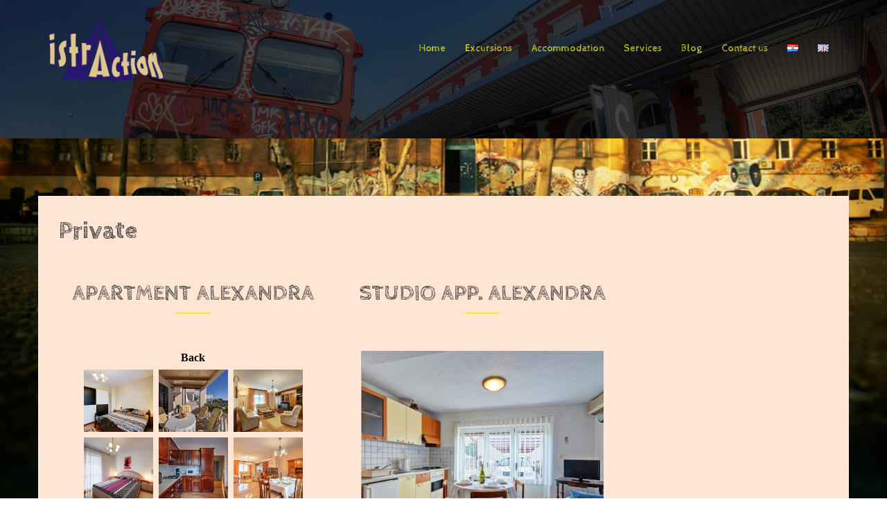

--- FILE ---
content_type: text/html; charset=UTF-8
request_url: https://istraction.com/en/private/?type_7=gallery&album_gallery_id_7=8&bwg_previous_album_id_7=8%2C8&bwg_previous_album_page_number_7=0%2C0&type_6=gallery&album_gallery_id_6=7&bwg_previous_album_id_6=7%2C7&bwg_previous_album_page_number_6=0%2C0&type_0=gallery&album_gallery_id_0=1&bwg_previous_album_id_0=1,1&bwg_previous_album_page_number_0=0,0
body_size: 19662
content:
<!DOCTYPE html>
<html lang="en-GB">
<head>
<meta charset="UTF-8">
<meta name="viewport" content="width=device-width, initial-scale=1">
<link rel="profile" href="http://gmpg.org/xfn/11">
<link rel="pingback" href="https://istraction.com/xmlrpc.php">

<title>Private &#8211; Istraction</title>
<link rel='dns-prefetch' href='//netdna.bootstrapcdn.com' />
<link rel='dns-prefetch' href='//fonts.googleapis.com' />
<link rel='dns-prefetch' href='//s.w.org' />
<link rel="alternate" type="application/rss+xml" title="Istraction &raquo; Feed" href="https://istraction.com/en/feed/" />
<link rel="alternate" type="application/rss+xml" title="Istraction &raquo; Comments Feed" href="https://istraction.com/en/comments/feed/" />
		<script type="text/javascript">
			window._wpemojiSettings = {"baseUrl":"https:\/\/s.w.org\/images\/core\/emoji\/2.3\/72x72\/","ext":".png","svgUrl":"https:\/\/s.w.org\/images\/core\/emoji\/2.3\/svg\/","svgExt":".svg","source":{"concatemoji":"https:\/\/istraction.com\/wp-includes\/js\/wp-emoji-release.min.js?ver=4.8.25"}};
			!function(t,a,e){var r,i,n,o=a.createElement("canvas"),l=o.getContext&&o.getContext("2d");function c(t){var e=a.createElement("script");e.src=t,e.defer=e.type="text/javascript",a.getElementsByTagName("head")[0].appendChild(e)}for(n=Array("flag","emoji4"),e.supports={everything:!0,everythingExceptFlag:!0},i=0;i<n.length;i++)e.supports[n[i]]=function(t){var e,a=String.fromCharCode;if(!l||!l.fillText)return!1;switch(l.clearRect(0,0,o.width,o.height),l.textBaseline="top",l.font="600 32px Arial",t){case"flag":return(l.fillText(a(55356,56826,55356,56819),0,0),e=o.toDataURL(),l.clearRect(0,0,o.width,o.height),l.fillText(a(55356,56826,8203,55356,56819),0,0),e===o.toDataURL())?!1:(l.clearRect(0,0,o.width,o.height),l.fillText(a(55356,57332,56128,56423,56128,56418,56128,56421,56128,56430,56128,56423,56128,56447),0,0),e=o.toDataURL(),l.clearRect(0,0,o.width,o.height),l.fillText(a(55356,57332,8203,56128,56423,8203,56128,56418,8203,56128,56421,8203,56128,56430,8203,56128,56423,8203,56128,56447),0,0),e!==o.toDataURL());case"emoji4":return l.fillText(a(55358,56794,8205,9794,65039),0,0),e=o.toDataURL(),l.clearRect(0,0,o.width,o.height),l.fillText(a(55358,56794,8203,9794,65039),0,0),e!==o.toDataURL()}return!1}(n[i]),e.supports.everything=e.supports.everything&&e.supports[n[i]],"flag"!==n[i]&&(e.supports.everythingExceptFlag=e.supports.everythingExceptFlag&&e.supports[n[i]]);e.supports.everythingExceptFlag=e.supports.everythingExceptFlag&&!e.supports.flag,e.DOMReady=!1,e.readyCallback=function(){e.DOMReady=!0},e.supports.everything||(r=function(){e.readyCallback()},a.addEventListener?(a.addEventListener("DOMContentLoaded",r,!1),t.addEventListener("load",r,!1)):(t.attachEvent("onload",r),a.attachEvent("onreadystatechange",function(){"complete"===a.readyState&&e.readyCallback()})),(r=e.source||{}).concatemoji?c(r.concatemoji):r.wpemoji&&r.twemoji&&(c(r.twemoji),c(r.wpemoji)))}(window,document,window._wpemojiSettings);
		</script>
		<style type="text/css">
img.wp-smiley,
img.emoji {
	display: inline !important;
	border: none !important;
	box-shadow: none !important;
	height: 1em !important;
	width: 1em !important;
	margin: 0 .07em !important;
	vertical-align: -0.1em !important;
	background: none !important;
	padding: 0 !important;
}
</style>
<link rel='stylesheet' id='ai1ec_style-css'  href='//istraction.com/wp-content/plugins/all-in-one-event-calendar/cache/4dc2c3a8_ai1ec_parsed_css.css?ver=2.5.28' type='text/css' media='all' />
<link rel='stylesheet' id='sydney-bootstrap-css'  href='https://istraction.com/wp-content/themes/sydney/css/bootstrap/bootstrap.min.css?ver=1' type='text/css' media='all' />
<link rel='stylesheet' id='finalTilesGallery_stylesheet-css'  href='https://istraction.com/wp-content/plugins/final-tiles-grid-gallery-lite/scripts/ftg.css?ver=3.3.52' type='text/css' media='all' />
<link rel='stylesheet' id='fontawesome_stylesheet-css'  href='//netdna.bootstrapcdn.com/font-awesome/4.1.0/css/font-awesome.css?ver=4.8.25' type='text/css' media='all' />
<link rel='stylesheet' id='foobox-free-min-css'  href='https://istraction.com/wp-content/plugins/foobox-image-lightbox/free/css/foobox.free.min.css?ver=1.2.27' type='text/css' media='all' />
<link rel='stylesheet' id='bwg_frontend-css'  href='https://istraction.com/wp-content/plugins/photo-gallery/css/bwg_frontend.css?ver=1.3.67' type='text/css' media='all' />
<link rel='stylesheet' id='bwg_font-awesome-css'  href='https://istraction.com/wp-content/plugins/photo-gallery/css/font-awesome/font-awesome.css?ver=4.6.3' type='text/css' media='all' />
<link rel='stylesheet' id='bwg_mCustomScrollbar-css'  href='https://istraction.com/wp-content/plugins/photo-gallery/css/jquery.mCustomScrollbar.css?ver=1.3.67' type='text/css' media='all' />
<link rel='stylesheet' id='bwg_sumoselect-css'  href='https://istraction.com/wp-content/plugins/photo-gallery/css/sumoselect.css?ver=3.0.2' type='text/css' media='all' />
<link rel='stylesheet' id='siteorigin-panels-front-css'  href='https://istraction.com/wp-content/plugins/siteorigin-panels/css/front-flex.css?ver=2.5.16' type='text/css' media='all' />
<link rel='stylesheet' id='sow-social-media-buttons-atom-11a010c6debc-css'  href='https://istraction.com/wp-content/uploads/siteorigin-widgets/sow-social-media-buttons-atom-11a010c6debc.css?ver=4.8.25' type='text/css' media='all' />
<link rel='stylesheet' id='wonderplugin-slider-css-css'  href='https://istraction.com/wp-content/plugins/wonderplugin-slider-lite/engine/wonderpluginsliderengine.css?ver=4.8.25' type='text/css' media='all' />
<link rel='stylesheet' id='sydney-fonts-css'  href='https://fonts.googleapis.com/css?family=Source+Sans+Pro%3A400%2C400italic%2C600%7CCabin+Sketch%3A400%2C700' type='text/css' media='all' />
<link rel='stylesheet' id='sydney-style-css'  href='https://istraction.com/wp-content/themes/sydney/style.css?ver=20170504' type='text/css' media='all' />
<style id='sydney-style-inline-css' type='text/css'>
h1, h2, h3, h4, h5, h6, #mainnav ul li a, .portfolio-info, .roll-testimonials .name, .roll-team .team-content .name, .roll-team .team-item .team-pop .name, .roll-tabs .menu-tab li a, .roll-testimonials .name, .roll-project .project-filter li a, .roll-button, .roll-counter .name-count, .roll-counter .numb-count button, input[type="button"], input[type="reset"], input[type="submit"] { font-family:'Cabin Sketch', cursive;;}
.site-title { font-size:33px; }
.site-description { font-size:16px; }
#mainnav ul li a { font-size:14px; }
h1 { font-size:52px; }
h2 { font-size:42px; }
h3 { font-size:32px; }
h4 { font-size:25px; }
h5 { font-size:20px; }
h6 { font-size:18px; }
body { font-size:16px; }
.single .hentry .title-post { font-size:36px; }
.header-image { background-size:cover;}
.header-image { height:200px; }
.widget-area .widget_fp_social a,#mainnav ul li a:hover, .sydney_contact_info_widget span, .roll-team .team-content .name,.roll-team .team-item .team-pop .team-social li:hover a,.roll-infomation li.address:before,.roll-infomation li.phone:before,.roll-infomation li.email:before,.roll-testimonials .name,.roll-button.border,.roll-button:hover,.roll-icon-list .icon i,.roll-icon-list .content h3 a:hover,.roll-icon-box.white .content h3 a,.roll-icon-box .icon i,.roll-icon-box .content h3 a:hover,.switcher-container .switcher-icon a:focus,.go-top:hover,.hentry .meta-post a:hover,#mainnav > ul > li > a.active, #mainnav > ul > li > a:hover, button:hover, input[type="button"]:hover, input[type="reset"]:hover, input[type="submit"]:hover, .text-color, .social-menu-widget a, .social-menu-widget a:hover, .archive .team-social li a, a, h1 a, h2 a, h3 a, h4 a, h5 a, h6 a,.classic-alt .meta-post a,.single .hentry .meta-post a { color:#eade00}
.reply,.woocommerce div.product .woocommerce-tabs ul.tabs li.active,.woocommerce #respond input#submit,.woocommerce a.button,.woocommerce button.button,.woocommerce input.button,.project-filter li a.active, .project-filter li a:hover,.preloader .pre-bounce1, .preloader .pre-bounce2,.roll-team .team-item .team-pop,.roll-progress .progress-animate,.roll-socials li a:hover,.roll-project .project-item .project-pop,.roll-project .project-filter li.active,.roll-project .project-filter li:hover,.roll-button.light:hover,.roll-button.border:hover,.roll-button,.roll-icon-box.white .icon,.owl-theme .owl-controls .owl-page.active span,.owl-theme .owl-controls.clickable .owl-page:hover span,.go-top,.bottom .socials li:hover a,.sidebar .widget:before,.blog-pagination ul li.active,.blog-pagination ul li:hover a,.content-area .hentry:after,.text-slider .maintitle:after,.error-wrap #search-submit:hover,#mainnav .sub-menu li:hover > a,#mainnav ul li ul:after, button, input[type="button"], input[type="reset"], input[type="submit"], .panel-grid-cell .widget-title:after { background-color:#eade00}
.roll-socials li a:hover,.roll-socials li a,.roll-button.light:hover,.roll-button.border,.roll-button,.roll-icon-list .icon,.roll-icon-box .icon,.owl-theme .owl-controls .owl-page span,.comment .comment-detail,.widget-tags .tag-list a:hover,.blog-pagination ul li,.hentry blockquote,.error-wrap #search-submit:hover,textarea:focus,input[type="text"]:focus,input[type="password"]:focus,input[type="datetime"]:focus,input[type="datetime-local"]:focus,input[type="date"]:focus,input[type="month"]:focus,input[type="time"]:focus,input[type="week"]:focus,input[type="number"]:focus,input[type="email"]:focus,input[type="url"]:focus,input[type="search"]:focus,input[type="tel"]:focus,input[type="color"]:focus, button, input[type="button"], input[type="reset"], input[type="submit"], .archive .team-social li a { border-color:#eade00}
.site-header.float-header { background-color:rgba(2,2,2,0.9);}
@media only screen and (max-width: 1024px) { .site-header { background-color:#020202;}}
.site-title a, .site-title a:hover { color:#ffffff}
.site-description { color:#ffffff}
#mainnav ul li a, #mainnav ul li::before { color:#eeee22}
#mainnav .sub-menu li a { color:#ffffff}
#mainnav .sub-menu li a { background:#211819}
.text-slider .maintitle, .text-slider .subtitle { color:#eeee22}
body { color:#020202}
#secondary { background-color:#ffe6d4}
#secondary, #secondary a, #secondary .widget-title { color:#767676}
.footer-widgets { background-color:#000000}
#sidebar-footer,#sidebar-footer a,.footer-widgets .widget-title { color:#ffffff}
.btn-menu { color:#ffffff}
#mainnav ul li a:hover { color:#dd0000}
.site-footer { background-color:#020202}
.site-footer,.site-footer a { color:#cecece}
.overlay { background-color:#000000}
.page-wrap { padding-top:83px;}
.page-wrap { padding-bottom:100px;}
.slide-inner { display:none;}
.slide-inner.text-slider-stopped { display:block;}
@media only screen and (max-width: 780px) { 
    	h1 { font-size: 32px;}
		h2 { font-size: 28px;}
		h3 { font-size: 22px;}
		h4 { font-size: 18px;}
		h5 { font-size: 16px;}
		h6 { font-size: 14px;}
    }

</style>
<link rel='stylesheet' id='sydney-font-awesome-css'  href='https://istraction.com/wp-content/themes/sydney/fonts/font-awesome.min.css?ver=4.8.25' type='text/css' media='all' />
<!--[if lte IE 9]>
<link rel='stylesheet' id='sydney-ie9-css'  href='https://istraction.com/wp-content/themes/sydney/css/ie9.css?ver=4.8.25' type='text/css' media='all' />
<![endif]-->
<script type='text/javascript' src='https://istraction.com/wp-includes/js/jquery/jquery.js?ver=1.12.4'></script>
<script type='text/javascript' src='https://istraction.com/wp-includes/js/jquery/jquery-migrate.min.js?ver=1.4.1'></script>
<script type='text/javascript' src='https://istraction.com/wp-content/plugins/photo-gallery/js/bwg_frontend.js?ver=1.3.67'></script>
<script type='text/javascript'>
/* <![CDATA[ */
var bwg_objectsL10n = {"bwg_select_tag":"Select Tag","bwg_search":"Search"};
/* ]]> */
</script>
<script type='text/javascript' src='https://istraction.com/wp-content/plugins/photo-gallery/js/jquery.sumoselect.min.js?ver=3.0.2'></script>
<script type='text/javascript' src='https://istraction.com/wp-content/plugins/photo-gallery/js/jquery.mobile.js?ver=1.3.67'></script>
<script type='text/javascript' src='https://istraction.com/wp-content/plugins/photo-gallery/js/jquery.mCustomScrollbar.concat.min.js?ver=1.3.67'></script>
<script type='text/javascript' src='https://istraction.com/wp-content/plugins/photo-gallery/js/jquery.fullscreen-0.4.1.js?ver=0.4.1'></script>
<script type='text/javascript'>
/* <![CDATA[ */
var bwg_objectL10n = {"bwg_field_required":"field is required.","bwg_mail_validation":"This is not a valid email address.","bwg_search_result":"There are no images matching your search."};
/* ]]> */
</script>
<script type='text/javascript' src='https://istraction.com/wp-content/plugins/photo-gallery/js/bwg_gallery_box.js?ver=1.3.67'></script>
<script type='text/javascript' src='https://istraction.com/wp-content/plugins/wonderplugin-slider-lite/engine/wonderpluginsliderskins.js?ver=10.2'></script>
<script type='text/javascript' src='https://istraction.com/wp-content/plugins/wonderplugin-slider-lite/engine/wonderpluginslider.js?ver=10.2'></script>
<script type='text/javascript' src='https://istraction.com/wp-content/plugins/foobox-image-lightbox/free/js/foobox.free.min.js?ver=1.2.27'></script>
<link rel='https://api.w.org/' href='https://istraction.com/wp-json/' />
<link rel="EditURI" type="application/rsd+xml" title="RSD" href="https://istraction.com/xmlrpc.php?rsd" />
<link rel="wlwmanifest" type="application/wlwmanifest+xml" href="https://istraction.com/wp-includes/wlwmanifest.xml" /> 
<meta name="generator" content="WordPress 4.8.25" />
<link rel="canonical" href="https://istraction.com/en/private/" />
<link rel='shortlink' href='https://istraction.com/?p=1098' />
<link rel="alternate" type="application/json+oembed" href="https://istraction.com/wp-json/oembed/1.0/embed?url=https%3A%2F%2Fistraction.com%2Fen%2Fprivate%2F" />
<link rel="alternate" type="text/xml+oembed" href="https://istraction.com/wp-json/oembed/1.0/embed?url=https%3A%2F%2Fistraction.com%2Fen%2Fprivate%2F&#038;format=xml" />
<!-- start Simple Custom CSS and JS -->
<style type="text/css">
/* Add your CSS code here.

For example:
.example {
    color: red;
}

For brushing up on your CSS knowledge, check out http://www.w3schools.com/css/css_syntax.asp

End of comment */ 

.site-title,
.site-description{
  text-indent:-9999px;
}
</style>
<!-- end Simple Custom CSS and JS -->
<!-- start Simple Custom CSS and JS -->
<style type="text/css">
/* Add your CSS code here.

For example:
.example {
    color: red;
}

For brushing up on your CSS knowledge, check out http://www.w3schools.com/css/css_syntax.asp

End of comment */ 

.text-slider h2.maintitle{
  font-size:90px;
}

</style>
<!-- end Simple Custom CSS and JS -->
<link rel="alternate" href="https://istraction.com/privatni/" hreflang="hr" />
<link rel="alternate" href="https://istraction.com/en/private/" hreflang="en" />
	<style type="text/css">
		.header-image {
			background-image: url(https://istraction.com/wp-content/uploads/2018/01/cropped-cropped-5.jpg);
			display: block;
		}
		@media only screen and (max-width: 1024px) {
			.header-inner {
				display: block;
			}
			.header-image {
				background-image: none;
				height: auto !important;
			}		
		}
	</style>
	<style type="text/css" id="custom-background-css">
body.custom-background { background-image: url("https://istraction.com/wp-content/uploads/2018/02/Rojc-345669.png"); background-position: center bottom; background-size: cover; background-repeat: no-repeat; background-attachment: fixed; }
</style>
				<style type="text/css" media="all"
				       id="siteorigin-panels-layouts-head">/* Layout 1098 */ #pgc-1098-0-0 , #pgc-1098-0-1 , #pgc-1098-1-0 , #pgc-1098-1-1 , #pgc-1098-2-0 , #pgc-1098-2-1 , #pgc-1098-3-0 , #pgc-1098-3-1 , #pgc-1098-4-0 , #pgc-1098-4-1 , #pgc-1098-5-0 , #pgc-1098-5-1 , #pgc-1098-6-0 , #pgc-1098-6-1 { width:50%;width:calc(50% - ( 0.5 * 30px ) ) } #pg-1098-0 , #pg-1098-1 , #pg-1098-2 , #pg-1098-3 , #pg-1098-4 , #pg-1098-5 , #pl-1098 .so-panel , #pl-1098 .so-panel:last-child { margin-bottom:0px } #pg-1098-0> .panel-row-style , #pg-1098-1> .panel-row-style , #pg-1098-2> .panel-row-style , #pg-1098-3> .panel-row-style , #pg-1098-4> .panel-row-style , #pg-1098-5> .panel-row-style { padding:10px } #pg-1098-0.panel-no-style, #pg-1098-0.panel-has-style > .panel-row-style , #pg-1098-1.panel-no-style, #pg-1098-1.panel-has-style > .panel-row-style , #pg-1098-2.panel-no-style, #pg-1098-2.panel-has-style > .panel-row-style , #pg-1098-3.panel-no-style, #pg-1098-3.panel-has-style > .panel-row-style , #pg-1098-4.panel-no-style, #pg-1098-4.panel-has-style > .panel-row-style , #pg-1098-5.panel-no-style, #pg-1098-5.panel-has-style > .panel-row-style , #pg-1098-6.panel-no-style, #pg-1098-6.panel-has-style > .panel-row-style { -webkit-align-items:flex-start;align-items:flex-start } #pg-1098-6> .panel-row-style { padding:5px } @media (max-width:760px){ #pg-1098-0.panel-no-style, #pg-1098-0.panel-has-style > .panel-row-style , #pg-1098-1.panel-no-style, #pg-1098-1.panel-has-style > .panel-row-style , #pg-1098-2.panel-no-style, #pg-1098-2.panel-has-style > .panel-row-style , #pg-1098-3.panel-no-style, #pg-1098-3.panel-has-style > .panel-row-style , #pg-1098-4.panel-no-style, #pg-1098-4.panel-has-style > .panel-row-style , #pg-1098-5.panel-no-style, #pg-1098-5.panel-has-style > .panel-row-style , #pg-1098-6.panel-no-style, #pg-1098-6.panel-has-style > .panel-row-style { -webkit-flex-direction:column;-ms-flex-direction:column;flex-direction:column } #pg-1098-0 .panel-grid-cell , #pg-1098-1 .panel-grid-cell , #pg-1098-2 .panel-grid-cell , #pg-1098-3 .panel-grid-cell , #pg-1098-4 .panel-grid-cell , #pg-1098-5 .panel-grid-cell , #pg-1098-6 .panel-grid-cell { margin-right:0 } #pg-1098-0 .panel-grid-cell , #pg-1098-1 .panel-grid-cell , #pg-1098-2 .panel-grid-cell , #pg-1098-3 .panel-grid-cell , #pg-1098-4 .panel-grid-cell , #pg-1098-5 .panel-grid-cell , #pg-1098-6 .panel-grid-cell { width:100% } #pgc-1098-0-0 , #pgc-1098-1-0 , #pgc-1098-2-0 , #pgc-1098-3-0 , #pgc-1098-4-0 , #pgc-1098-5-0 , #pgc-1098-6-0 , #pl-1098 .panel-grid .panel-grid-cell-mobile-last { margin-bottom:0px } #pl-1098 .panel-grid-cell { padding:0 } #pl-1098 .panel-grid .panel-grid-cell-empty { display:none }  } </style><link rel="icon" href="https://istraction.com/wp-content/uploads/2017/11/cropped-logo-32x32.png" sizes="32x32" />
<link rel="icon" href="https://istraction.com/wp-content/uploads/2017/11/cropped-logo-192x192.png" sizes="192x192" />
<link rel="apple-touch-icon-precomposed" href="https://istraction.com/wp-content/uploads/2017/11/cropped-logo-180x180.png" />
<meta name="msapplication-TileImage" content="https://istraction.com/wp-content/uploads/2017/11/cropped-logo-270x270.png" />
<style id="tt-easy-google-font-styles" type="text/css">p { }
h1 { }
h2 { }
h3 { color: #050505; }
h4 { }
h5 { }
h6 { }
</style></head>

<body class="page-template-default page page-id-1098 custom-background siteorigin-panels siteorigin-panels-before-js">

	<div class="preloader">
	    <div class="spinner">
	        <div class="pre-bounce1"></div>
	        <div class="pre-bounce2"></div>
	    </div>
	</div>
	
<div id="page" class="hfeed site">
	<a class="skip-link screen-reader-text" href="#content">Skip to content</a>

	
	<header id="masthead" class="site-header" role="banner">
		<div class="header-wrap">
            <div class="container">
                <div class="row">
				<div class="col-md-4 col-sm-8 col-xs-12">
		        					<a href="https://istraction.com/en/home/" title="Istraction"><img class="site-logo" src="http://istraction.com/wp-content/uploads/2017/11/logo.png" alt="Istraction" /></a>
		        				</div>
				<div class="col-md-8 col-sm-4 col-xs-12">
					<div class="btn-menu"></div>
					<nav id="mainnav" class="mainnav" role="navigation">
						<div class="menu-english-menu-container"><ul id="menu-english-menu" class="menu"><li id="menu-item-1212" class="menu-item menu-item-type-post_type menu-item-object-page menu-item-home menu-item-1212"><a href="https://istraction.com/en/home/">Home</a></li>
<li id="menu-item-1249" class="menu-item menu-item-type-custom menu-item-object-custom menu-item-has-children menu-item-1249"><a>Excursions</a>
<ul  class="sub-menu">
	<li id="menu-item-1439" class="menu-item menu-item-type-post_type menu-item-object-page menu-item-1439"><a href="https://istraction.com/en/about-excursions/">About excursions</a></li>
	<li id="menu-item-1235" class="menu-item menu-item-type-post_type menu-item-object-page menu-item-has-children menu-item-1235"><a href="https://istraction.com/en/pula-2/">Pula</a>
	<ul  class="sub-menu">
		<li id="menu-item-1239" class="menu-item menu-item-type-post_type menu-item-object-page menu-item-1239"><a href="https://istraction.com/en/deserted-pula-tour/">Deserted Pula Tour</a></li>
		<li id="menu-item-1240" class="menu-item menu-item-type-post_type menu-item-object-page menu-item-1240"><a href="https://istraction.com/en/pula-fortification-tour-2/">Pula Fortification Tour</a></li>
		<li id="menu-item-1241" class="menu-item menu-item-type-post_type menu-item-object-page menu-item-1241"><a href="https://istraction.com/en/rt-kamenjak-tour-2/">RT Kamenjak Tour</a></li>
		<li id="menu-item-1242" class="menu-item menu-item-type-post_type menu-item-object-page menu-item-1242"><a href="https://istraction.com/en/underground-tour-2/">Underground Tour</a></li>
	</ul>
</li>
	<li id="menu-item-1234" class="menu-item menu-item-type-post_type menu-item-object-page menu-item-has-children menu-item-1234"><a href="https://istraction.com/en/istria/">Istria</a>
	<ul  class="sub-menu">
		<li id="menu-item-1238" class="menu-item menu-item-type-post_type menu-item-object-page menu-item-1238"><a href="https://istraction.com/en/railway-tour/">RailWay Tour</a></li>
		<li id="menu-item-1236" class="menu-item menu-item-type-post_type menu-item-object-page menu-item-1236"><a href="https://istraction.com/en/hidden-istria/">Hidden Istria</a></li>
		<li id="menu-item-1237" class="menu-item menu-item-type-post_type menu-item-object-page menu-item-1237"><a href="https://istraction.com/en/medieval-istria/">Medieval Istria</a></li>
	</ul>
</li>
</ul>
</li>
<li id="menu-item-1250" class="menu-item menu-item-type-custom menu-item-object-custom current-menu-ancestor current-menu-parent menu-item-has-children menu-item-1250"><a>Accommodation</a>
<ul  class="sub-menu">
	<li id="menu-item-1438" class="menu-item menu-item-type-post_type menu-item-object-page menu-item-1438"><a href="https://istraction.com/en/about-accommodation/">About accommodation</a></li>
	<li id="menu-item-1244" class="menu-item menu-item-type-post_type menu-item-object-page current-menu-item page_item page-item-1098 current_page_item menu-item-1244"><a href="https://istraction.com/en/private/">Private</a></li>
	<li id="menu-item-1243" class="menu-item menu-item-type-post_type menu-item-object-page menu-item-1243"><a href="https://istraction.com/en/hostels/">Hostels</a></li>
</ul>
</li>
<li id="menu-item-1251" class="menu-item menu-item-type-custom menu-item-object-custom menu-item-has-children menu-item-1251"><a>Services</a>
<ul  class="sub-menu">
	<li id="menu-item-1214" class="menu-item menu-item-type-post_type menu-item-object-page menu-item-1214"><a href="https://istraction.com/en/taxi-transfers/">Taxi &#038; transfers</a></li>
	<li id="menu-item-1245" class="menu-item menu-item-type-post_type menu-item-object-page menu-item-1245"><a href="https://istraction.com/en/rental/">Rental</a></li>
	<li id="menu-item-1440" class="menu-item menu-item-type-post_type menu-item-object-page menu-item-1440"><a href="https://istraction.com/en/flixbus-engleski/">FlixBus</a></li>
</ul>
</li>
<li id="menu-item-1209" class="menu-item menu-item-type-post_type menu-item-object-page menu-item-1209"><a href="https://istraction.com/en/blog-2/">Blog</a></li>
<li id="menu-item-1210" class="menu-item menu-item-type-post_type menu-item-object-page menu-item-1210"><a href="https://istraction.com/en/contact-us/">Contact us</a></li>
<li id="menu-item-1215-hr" class="lang-item lang-item-9 lang-item-hr lang-item-first menu-item menu-item-type-custom menu-item-object-custom menu-item-1215-hr"><a href="https://istraction.com/privatni/" hreflang="hr" lang="hr"><img src="[data-uri]" title="Hrvatski" alt="Hrvatski" /></a></li>
<li id="menu-item-1215-en" class="lang-item lang-item-14 lang-item-en current-lang menu-item menu-item-type-custom menu-item-object-custom menu-item-1215-en"><a href="https://istraction.com/en/private/" hreflang="en-GB" lang="en-GB"><img src="[data-uri]" title="English" alt="English" /></a></li>
</ul></div>					</nav><!-- #site-navigation -->
				</div>
				</div>
			</div>
		</div>
	</header><!-- #masthead -->

	
	<div class="sydney-hero-area">
				<div class="header-image">
			<div class="overlay"></div>			<img class="header-inner" src="https://istraction.com/wp-content/uploads/2018/01/cropped-cropped-5.jpg" width="1920" alt="Istraction" title="Istraction">
		</div>
		
			</div>

	
	<div id="content" class="page-wrap">
		<div class="container content-wrapper">
			<div class="row">	
	<div id="primary" class="content-area col-md-9">
		<main id="main" class="post-wrap" role="main">

			
				
<article id="post-1098" class="post-1098 page type-page status-publish hentry">
	<header class="entry-header">
		<h1 class="title-post entry-title">Private</h1>	</header><!-- .entry-header -->

	<div class="entry-content">
		<div id="pl-1098"  class="panel-layout" ><div id="pg-1098-0"  class="panel-grid panel-has-style" ><div style="padding: 10px 0; " data-overlay="true" data-overlay-color="#000000" class="panel-row-style panel-row-style-for-1098-0" ><div id="pgc-1098-0-0"  class="panel-grid-cell" ><div id="panel-1098-0-0-0" class="so-panel widget widget_sow-editor panel-first-child panel-last-child" data-index="0" ><div style="text-align: left;" data-title-color="#443f3f" data-headings-color="#443f3f" class="panel-widget-style panel-widget-style-for-1098-0-0-0" ><div class="so-widget-sow-editor so-widget-sow-editor-base"><h3 class="widget-title">Apartment Alexandra</h3>
<div class="siteorigin-widget-tinymce textwidget">
	<style>      #bwg_container1_0 #bwg_container2_0 .bwg_album_thumb_0 {        display: inline-block;        text-align: center;      }      #bwg_container1_0 #bwg_container2_0 .bwg_standart_thumbnails_0 * {        -moz-box-sizing: content-box;        box-sizing: content-box;      }      #bwg_container1_0 #bwg_container2_0 .bwg_album_thumb_spun1_0 {        background-color: #FFFFFF;        display: inline-block;        height: 300px;        margin: 4px;        opacity: 1.00;        filter: Alpha(opacity=100);                padding: 0px;        text-align: center;        vertical-align: middle;        width: 350px;        z-index: 100;        -webkit-backface-visibility: visible;        -ms-backface-visibility: visible;      }      #bwg_container1_0 #bwg_container2_0 .bwg_album_thumb_spun1_0:hover {        opacity: 1;        filter: Alpha(opacity=100);        transform: scale(1.1);        -ms-transform: scale(1.1);        -webkit-transform: scale(1.1);        backface-visibility: hidden;        -webkit-backface-visibility: hidden;        -moz-backface-visibility: hidden;        -ms-backface-visibility: hidden;        z-index: 102;      }      #bwg_container1_0 #bwg_container2_0 .bwg_album_thumb_spun2_0 {        border-radius: 0;        border: 0px none #CCCCCC;        box-shadow: 0px 0px 0px #888888;        display: inline-block;        height: 300px;        overflow: hidden;        width: 350px;      }      #bwg_container1_0 #bwg_container2_0 .bwg_album_thumbnails_0 {        display: inline-block;        -moz-box-sizing: border-box;        box-sizing: border-box;        background-color: rgba(255, 255, 255, 0.00);        font-size: 0;        text-align: center;        max-width: 3620px;      }            #bwg_container1_0 #bwg_container2_0 .bwg_album_thumb_spun1_0:hover .bwg_title_spun1_0 {        left: 0px;        top: 0px;        opacity: 1;        filter: Alpha(opacity=100);      }      #bwg_container1_0 #bwg_container2_0 .bwg_title_spun2_0 {        color: #CCCCCC;        display: table-cell;        font-family: segoe ui;        font-size: 16px;        font-weight: bold;        height: inherit;        padding: 2px;        text-shadow: 0px 0px 0px #888888;        vertical-align: middle;        width: inherit;      }      #bwg_container1_0 #bwg_container2_0 .bwg_album_thumbnails_0 {        display: inline-block;        -moz-box-sizing: border-box;        box-sizing: border-box;        background-color: rgba(255, 255, 255, 0.00);        font-size: 0;        text-align: center;        max-width: 3620px;      }      /*Image thumbs styles.*/      #bwg_container1_0 #bwg_container2_0 .bwg_standart_thumb_spun1_0 {        background-color: #FFFFFF;        display: inline-block;        height: 90px;        margin: 4px;        opacity: 1.00;        filter: Alpha(opacity=100);        transition: all 0.3s ease 0s;-webkit-transition: all 0.3s ease 0s;        padding: 0px;        text-align: center;        vertical-align: middle;        width: 100px;        z-index: 100;      }      #bwg_container1_0 #bwg_container2_0 .bwg_standart_thumb_spun1_0:hover {        -ms-transform: scale(1.1);        -webkit-transform: scale(1.1);        backface-visibility: hidden;        -webkit-backface-visibility: hidden;        -moz-backface-visibility: hidden;        -ms-backface-visibility: hidden;        opacity: 1;        filter: Alpha(opacity=100);        transform: scale(1.1);        z-index: 102;        position: relative;      }      #bwg_container1_0 #bwg_container2_0 .bwg_standart_thumb_spun2_0 {        border-radius: 0;        border: 0px none #CCCCCC;        box-shadow: 0px 0px 0px #888888;        display: inline-block;        height: 90px;        overflow: hidden;        width: 100px;      }      #bwg_container1_0 #bwg_container2_0 .bwg_standart_thumbnails_0 {        -moz-box-sizing: border-box;        display: inline-block;        background-color: rgba(255, 255, 255, 0.00);        box-sizing: border-box;        font-size: 0;        max-width: 1120px;        text-align: center;      }      #bwg_container1_0 #bwg_container2_0 .bwg_standart_thumb_0 {        display: inline-block;        text-align: center;      }            #bwg_container1_0 #bwg_container2_0 .bwg_standart_thumb_spun1_0:hover .bwg_image_title_spun1_0 {        left: 0px;        top: 0px;        opacity: 1;        filter: Alpha(opacity=100);      }      #bwg_container1_0 #bwg_container2_0 .bwg_image_title_spun2_0 {        color: #CCCCCC;        display: table-cell;        font-family: segoe ui;        font-size: 16px;        font-weight: bold;        height: inherit;        margin: 2px;        text-shadow: 0px 0px 0px #888888;        vertical-align: middle;        width: inherit;        word-wrap: break-word;      }      /*Pagination styles.*/      #bwg_container1_0 #bwg_container2_0 .tablenav-pages_0 {        text-align: center;        font-size: 12px;        font-family: segoe ui;        font-weight: bold;        color: #666666;        margin: 6px 0 4px;        display: block;        height: 30px;        line-height: 30px;      }      @media only screen and (max-width : 320px) {        #bwg_container1_0 #bwg_container2_0 .displaying-num_0 {          display: none;        }      }      #bwg_container1_0 #bwg_container2_0 .displaying-num_0 {        font-size: 12px;        font-family: segoe ui;        font-weight: bold;        color: #666666;        margin-right: 10px;        vertical-align: middle;      }      #bwg_container1_0 #bwg_container2_0 .paging-input_0 {        font-size: 12px;        font-family: segoe ui;        font-weight: bold;        color: #666666;        vertical-align: middle;      }      #bwg_container1_0 #bwg_container2_0 .tablenav-pages_0 a.disabled,      #bwg_container1_0 #bwg_container2_0 .tablenav-pages_0 a.disabled:hover,      #bwg_container1_0 #bwg_container2_0 .tablenav-pages_0 a.disabled:focus {        cursor: default;        color: rgba(102, 102, 102, 0.5);      }      #bwg_container1_0 #bwg_container2_0 .tablenav-pages_0 a {        cursor: pointer;        font-size: 12px;        font-family: segoe ui;        font-weight: bold;        color: #666666;        text-decoration: none;        padding: 3px 6px;        margin: 0;        border-radius: 0;        border-style: solid;        border-width: 1px;        border-color: #E3E3E3;        background-color: #FFFFFF;        opacity: 1.00;        filter: Alpha(opacity=100);        box-shadow: 0;        transition: all 0.3s ease 0s;-webkit-transition: all 0.3s ease 0s;      }      #bwg_container1_0 #bwg_container2_0 .bwg_back_0 {        background-color: rgba(0, 0, 0, 0);        color: #000000 !important;        cursor: pointer;        display: block;        font-family: segoe ui;        font-size: 16px;        font-weight: bold;        text-decoration: none;        padding: 0;      }      #bwg_container1_0 #bwg_container2_0 #spider_popup_overlay_0 {        background-color: #000000;        opacity: 0.70;        filter: Alpha(opacity=70);      }      .bwg_play_icon_spun_0	 {        width: inherit;        height: inherit;        display: table;        position: absolute;      }	      .bwg_play_icon_0 {        color: #CCCCCC;        font-size: 32px;        vertical-align: middle;        display: table-cell !important;        z-index: 1;        text-align: center;        margin: 0 auto;      }      #bwg_container1_0 #bwg_container2_0 .bwg_gal_title_0 {        background-color: rgba(0, 0, 0, 0);        color: #CCCCCC;        display: block;        font-family: segoe ui;        font-size: 16px;        font-weight: bold;        padding: 2px;        text-shadow: 0px 0px 0px #888888;        text-align: center;    }    </style>
<div id="bwg_container1_0">
<div id="bwg_container2_0">
<form id="gal_front_form_0" method="post" action="#" data-current="0">
<div id="" style="background-color:rgba(0, 0, 0, 0); position:relative; text-align:center; width:100%;">
<div id="ajax_loading_0" style="position:absolute;width: 100%; z-index: 115; text-align: center; height: 100%; vertical-align: middle; display: none;">
<div style="display: table; vertical-align: middle; width: 100%; height: 100%; background-color: #FFFFFF; opacity: 0.7; filter: Alpha(opacity=70);">
<div style="display: table-cell; text-align: center; position: relative; vertical-align: middle;" >
<div id="loading_div_0" class="bwg_spider_ajax_loading" style="display: inline-block; text-align:center; position:relative; vertical-align:middle; background-image:url(https://istraction.com/wp-content/plugins/photo-gallery/images/ajax_loader.gif); float: none; width:30px;height:30px;background-size:30px 30px;">                  </div>
</p></div>
</p></div>
</p></div>
<p>                          <a class="bwg_back_0" onclick="spider_frontend_ajax('gal_front_form_0', '0', 'bwg_album_compact_0', 'back', '', 'album')">Back</a>                          </p>
<div id="bwg_album_compact_0" class="bwg_standart_thumbnails_0" >              <input type="hidden" id="bwg_previous_album_id_0" name="bwg_previous_album_id_0" value="1,1" />              <input type="hidden" id="bwg_previous_album_page_number_0" name="bwg_previous_album_page_number_0" value="0,0" />                                  <a  class="bwg_lightbox_0" href="https://istraction.com/wp-content/uploads/photo-gallery/APP_8_OSOBA_14.jpg" data-image-id="5" data-gallery-id="1">                    <span class="bwg_standart_thumb_0">                                            <span class="bwg_standart_thumb_spun1_0">                        <span class="bwg_standart_thumb_spun2_0">                                                    <img class="bwg_img_clear bwg_img_custom" style="width:135.95166163142px; height:90px; margin-left: -17.97583081571px; margin-top: 0px;" id="5" src="https://istraction.com/wp-content/uploads/photo-gallery/thumb/APP_8_OSOBA_14.jpg" alt="APP 8 OSOBA 14" />                        </span>                      </span>                                          </span>                  </a>                                        <a  class="bwg_lightbox_0" href="https://istraction.com/wp-content/uploads/photo-gallery/APP_8_OSOBA_1.2.jpg" data-image-id="22" data-gallery-id="1">                    <span class="bwg_standart_thumb_0">                                            <span class="bwg_standart_thumb_spun1_0">                        <span class="bwg_standart_thumb_spun2_0">                                                    <img class="bwg_img_clear bwg_img_custom" style="width:135.95166163142px; height:90px; margin-left: -17.97583081571px; margin-top: 0px;" id="22" src="https://istraction.com/wp-content/uploads/photo-gallery/thumb/APP_8_OSOBA_1.2.jpg" alt="APP 8 OSOBA 1.2" />                        </span>                      </span>                                          </span>                  </a>                                        <a  class="bwg_lightbox_0" href="https://istraction.com/wp-content/uploads/photo-gallery/APP_8_OSOBA_1.1..jpg" data-image-id="21" data-gallery-id="1">                    <span class="bwg_standart_thumb_0">                                            <span class="bwg_standart_thumb_spun1_0">                        <span class="bwg_standart_thumb_spun2_0">                                                    <img class="bwg_img_clear bwg_img_custom" style="width:135.95166163142px; height:90px; margin-left: -17.97583081571px; margin-top: 0px;" id="21" src="https://istraction.com/wp-content/uploads/photo-gallery/thumb/APP_8_OSOBA_1.1..jpg" alt="APP 8 OSOBA 1.1." />                        </span>                      </span>                                          </span>                  </a>                                        <a  class="bwg_lightbox_0" href="https://istraction.com/wp-content/uploads/photo-gallery/APP_8_OSOBA_7.jpg" data-image-id="16" data-gallery-id="1">                    <span class="bwg_standart_thumb_0">                                            <span class="bwg_standart_thumb_spun1_0">                        <span class="bwg_standart_thumb_spun2_0">                                                    <img class="bwg_img_clear bwg_img_custom" style="width:135.5421686747px; height:90px; margin-left: -17.771084337349px; margin-top: 0px;" id="16" src="https://istraction.com/wp-content/uploads/photo-gallery/thumb/APP_8_OSOBA_7.jpg" alt="APP 8 OSOBA 7" />                        </span>                      </span>                                          </span>                  </a>                                        <a  class="bwg_lightbox_0" href="https://istraction.com/wp-content/uploads/photo-gallery/APP_8_OSOBA_6.jpg" data-image-id="14" data-gallery-id="1">                    <span class="bwg_standart_thumb_0">                                            <span class="bwg_standart_thumb_spun1_0">                        <span class="bwg_standart_thumb_spun2_0">                                                    <img class="bwg_img_clear bwg_img_custom" style="width:137.61467889908px; height:90px; margin-left: -18.807339449541px; margin-top: 0px;" id="14" src="https://istraction.com/wp-content/uploads/photo-gallery/thumb/APP_8_OSOBA_6.jpg" alt="APP 8 OSOBA 6" />                        </span>                      </span>                                          </span>                  </a>                                        <a  class="bwg_lightbox_0" href="https://istraction.com/wp-content/uploads/photo-gallery/APP_8_OSOBA_2.jpg" data-image-id="24" data-gallery-id="1">                    <span class="bwg_standart_thumb_0">                                            <span class="bwg_standart_thumb_spun1_0">                        <span class="bwg_standart_thumb_spun2_0">                                                    <img class="bwg_img_clear bwg_img_custom" style="width:135.95166163142px; height:90px; margin-left: -17.97583081571px; margin-top: 0px;" id="24" src="https://istraction.com/wp-content/uploads/photo-gallery/thumb/APP_8_OSOBA_2.jpg" alt="APP 8 OSOBA 2" />                        </span>                      </span>                                          </span>                  </a>                                </div>
<p>                <span class="bwg_nav_cont_0">        </p>
<div class="tablenav-pages_0">          </div>
<p>          <input type="hidden" id="page_number_0" name="page_number_0" value="1" />    <script type="text/javascript">      function spider_page_0(cur, x, y, load_more) {        if (typeof load_more == "undefined") {          var load_more = false;        }        if (jQuery(cur).hasClass('disabled')) {          return false;        }        var items_county_0 = 1;        switch (y) {          case 1:            if (x >= items_county_0) {              document.getElementById('page_number_0').value = items_county_0;            }            else {              document.getElementById('page_number_0').value = x + 1;            }            break;          case 2:            document.getElementById('page_number_0').value = items_county_0;            break;          case -1:            if (x == 1) {              document.getElementById('page_number_0').value = 1;            }            else {              document.getElementById('page_number_0').value = x - 1;            }            break;          case -2:            document.getElementById('page_number_0').value = 1;            break;          default:            document.getElementById('page_number_0').value = 1;        }        spider_frontend_ajax('gal_front_form_0', '0', 'bwg_album_compact_0', '1', '', 'gallery', 0, '', '', load_more);      }      jQuery('.first-page-0').on('click', function() {        spider_page_0(this, 1, -2);      });      jQuery('.prev-page-0').on('click', function() {        spider_page_0(this, 1, -1);        return false;      });      jQuery('.next-page-0').on('click', function() {        spider_page_0(this, 1, 1);        return false;      });      jQuery('.last-page-0').on('click', function() {        spider_page_0(this, 1, 2);      });      jQuery('.bwg_load_btn_0').on('click', function() {        spider_page_0(this, 1, 1, true);        return false;      });    </script>    </span>              </div>
</p></form>
<div id="bwg_spider_popup_loading_0" class="bwg_spider_popup_loading"></div>
<div id="spider_popup_overlay_0" class="spider_popup_overlay" onclick="spider_destroypopup(1000)"></div>
</p></div>
</p></div>
<p>    <script>      function bwg_gallery_box_0(gallery_id, image_id) {        var filterTags = jQuery("#bwg_tags_id_bwg_album_compact_0" ).val() ? jQuery("#bwg_tags_id_bwg_album_compact_0" ).val() : 0;        var filtersearchname = jQuery("#bwg_search_input_0" ).val() ? "&filter_search_name_0=" + jQuery("#bwg_search_input_0" ).val() : '';        spider_createpopup('https://istraction.com/wp-admin/admin-ajax.php?action=GalleryBox&current_view=0&theme_id=1&thumb_width=100&thumb_height=90&open_with_fullscreen=0&open_with_autoplay=0&image_width=800&image_height=500&image_effect=fade&wd_sor=random&wd_ord=asc&enable_image_filmstrip=0&image_filmstrip_height=70&enable_image_ctrl_btn=1&enable_image_fullscreen=1&popup_enable_info=1&popup_info_always_show=0&popup_info_full_width=0&popup_hit_counter=0&popup_enable_rate=0&slideshow_interval=5&enable_comment_social=1&enable_image_facebook=1&enable_image_twitter=1&enable_image_google=1&enable_image_pinterest=0&enable_image_tumblr=0&watermark_type=none&slideshow_effect_duration=1&gallery_id=' + gallery_id + '&image_id=' + image_id + "&filter_tag_0=" + filterTags + filtersearchname, '0', '0', '800', '500', 1, 'testpopup', 5, "bottom");      }      function bwg_document_ready_0() {        var bwg_touch_flag = false;        jQuery(".bwg_lightbox_0").on("click", function () {          if (!bwg_touch_flag) {            bwg_touch_flag = true;            setTimeout(function(){ bwg_touch_flag = false; }, 100);            bwg_gallery_box_0(jQuery(this).attr("data-gallery-id"), jQuery(this).attr("data-image-id"));            return false;          }        });                jQuery(".bwg_album_0").on("click", function () {          if (!bwg_touch_flag) {            bwg_touch_flag = true;            setTimeout(function(){ bwg_touch_flag = false; }, 100);            spider_frontend_ajax('gal_front_form_0', '0', 'bwg_album_compact_0', jQuery(this).attr("data-alb_gal_id"), '1', jQuery(this).attr("data-def_type"), '', jQuery(this).attr("data-title"), 'default');             return false;          }        });               }      jQuery(document).ready(function () {        bwg_document_ready_0();      });    </script>    </p>
<table width="641">
<tbody>
<tr>
<td width="165">Persons</td>
<td width="476">6+2</td>
</tr>
<tr>
<td>Description</td>
<td width="476">This apartment is situated on the first floor and it has the kitchen, dining room, living room with big terrace, bathroom and extra toilet. On the second floor, there are 4 separated bedrooms, with bathroom and a toilet. Three of the rooms has the terrace.</td>
</tr>
<tr>
<td>Contents</td>
<td width="476">Grill, free WiFi, air conditioning, microwave oven, TV, refrigerator, kettle, washing machine, baby cot, bed linen and towels, cooking utensils.</td>
</tr>
<tr>
<td>Parking</td>
<td>Yes</td>
</tr>
<tr>
<td>Pets</td>
<td>Not allowed</td>
</tr>
<tr>
<td>Distance from the sea</td>
<td>800 m</td>
</tr>
<tr>
<td>Distance from the center</td>
<td>2 km</td>
</tr>
</tbody>
</table>
</div>
</div></div></div></div><div id="pgc-1098-0-1"  class="panel-grid-cell" ><div id="panel-1098-0-1-0" class="so-panel widget widget_sow-editor panel-first-child panel-last-child" data-index="1" ><div style="text-align: left;" data-title-color="#443f3f" data-headings-color="#443f3f" class="panel-widget-style panel-widget-style-for-1098-0-1-0" ><div class="so-widget-sow-editor so-widget-sow-editor-base"><h3 class="widget-title">Studio App. Alexandra</h3>
<div class="siteorigin-widget-tinymce textwidget">
	<style>      #bwg_container1_1 #bwg_container2_1 .bwg_album_thumb_1 {        display: inline-block;        text-align: center;      }      #bwg_container1_1 #bwg_container2_1 .bwg_album_thumbnails_1 * {        -moz-box-sizing: content-box;        box-sizing: content-box;      }      #bwg_container1_1 #bwg_container2_1 .bwg_album_thumb_spun1_1 {        background-color: #FFFFFF;        display: inline-block;        height: 300px;        margin: 4px;        opacity: 1.00;        filter: Alpha(opacity=100);                padding: 0px;        text-align: center;        vertical-align: middle;        width: 350px;        z-index: 100;        -webkit-backface-visibility: visible;        -ms-backface-visibility: visible;      }      #bwg_container1_1 #bwg_container2_1 .bwg_album_thumb_spun1_1:hover {        opacity: 1;        filter: Alpha(opacity=100);        transform: scale(1.1);        -ms-transform: scale(1.1);        -webkit-transform: scale(1.1);        backface-visibility: hidden;        -webkit-backface-visibility: hidden;        -moz-backface-visibility: hidden;        -ms-backface-visibility: hidden;        z-index: 102;      }      #bwg_container1_1 #bwg_container2_1 .bwg_album_thumb_spun2_1 {        border-radius: 0;        border: 0px none #CCCCCC;        box-shadow: 0px 0px 0px #888888;        display: inline-block;        height: 300px;        overflow: hidden;        width: 350px;      }      #bwg_container1_1 #bwg_container2_1 .bwg_album_thumbnails_1 {        display: inline-block;        -moz-box-sizing: border-box;        box-sizing: border-box;        background-color: rgba(255, 255, 255, 0.00);        font-size: 0;        text-align: center;        max-width: 1810px;      }            #bwg_container1_1 #bwg_container2_1 .bwg_album_thumb_spun1_1:hover .bwg_title_spun1_1 {        left: 0px;        top: 0px;        opacity: 1;        filter: Alpha(opacity=100);      }      #bwg_container1_1 #bwg_container2_1 .bwg_title_spun2_1 {        color: #CCCCCC;        display: table-cell;        font-family: segoe ui;        font-size: 16px;        font-weight: bold;        height: inherit;        padding: 2px;        text-shadow: 0px 0px 0px #888888;        vertical-align: middle;        width: inherit;      }      #bwg_container1_1 #bwg_container2_1 .bwg_album_thumbnails_1 {        display: inline-block;        -moz-box-sizing: border-box;        box-sizing: border-box;        background-color: rgba(255, 255, 255, 0.00);        font-size: 0;        text-align: center;        max-width: 1810px;      }      /*Image thumbs styles.*/      #bwg_container1_1 #bwg_container2_1 .bwg_standart_thumb_spun1_1 {        background-color: #FFFFFF;        display: inline-block;        height: 90px;        margin: 4px;        opacity: 1.00;        filter: Alpha(opacity=100);        transition: all 0.3s ease 0s;-webkit-transition: all 0.3s ease 0s;        padding: 0px;        text-align: center;        vertical-align: middle;        width: 100px;        z-index: 100;      }      #bwg_container1_1 #bwg_container2_1 .bwg_standart_thumb_spun1_1:hover {        -ms-transform: scale(1.1);        -webkit-transform: scale(1.1);        backface-visibility: hidden;        -webkit-backface-visibility: hidden;        -moz-backface-visibility: hidden;        -ms-backface-visibility: hidden;        opacity: 1;        filter: Alpha(opacity=100);        transform: scale(1.1);        z-index: 102;        position: relative;      }      #bwg_container1_1 #bwg_container2_1 .bwg_standart_thumb_spun2_1 {        border-radius: 0;        border: 0px none #CCCCCC;        box-shadow: 0px 0px 0px #888888;        display: inline-block;        height: 90px;        overflow: hidden;        width: 100px;      }      #bwg_container1_1 #bwg_container2_1 .bwg_standart_thumbnails_1 {        -moz-box-sizing: border-box;        display: inline-block;        background-color: rgba(255, 255, 255, 0.00);        box-sizing: border-box;        font-size: 0;        max-width: 560px;        text-align: center;      }      #bwg_container1_1 #bwg_container2_1 .bwg_standart_thumb_1 {        display: inline-block;        text-align: center;      }            #bwg_container1_1 #bwg_container2_1 .bwg_standart_thumb_spun1_1:hover .bwg_image_title_spun1_1 {        left: 0px;        top: 0px;        opacity: 1;        filter: Alpha(opacity=100);      }      #bwg_container1_1 #bwg_container2_1 .bwg_image_title_spun2_1 {        color: #CCCCCC;        display: table-cell;        font-family: segoe ui;        font-size: 16px;        font-weight: bold;        height: inherit;        margin: 2px;        text-shadow: 0px 0px 0px #888888;        vertical-align: middle;        width: inherit;        word-wrap: break-word;      }      /*Pagination styles.*/      #bwg_container1_1 #bwg_container2_1 .tablenav-pages_1 {        text-align: center;        font-size: 12px;        font-family: segoe ui;        font-weight: bold;        color: #666666;        margin: 6px 0 4px;        display: block;        height: 30px;        line-height: 30px;      }      @media only screen and (max-width : 320px) {        #bwg_container1_1 #bwg_container2_1 .displaying-num_1 {          display: none;        }      }      #bwg_container1_1 #bwg_container2_1 .displaying-num_1 {        font-size: 12px;        font-family: segoe ui;        font-weight: bold;        color: #666666;        margin-right: 10px;        vertical-align: middle;      }      #bwg_container1_1 #bwg_container2_1 .paging-input_1 {        font-size: 12px;        font-family: segoe ui;        font-weight: bold;        color: #666666;        vertical-align: middle;      }      #bwg_container1_1 #bwg_container2_1 .tablenav-pages_1 a.disabled,      #bwg_container1_1 #bwg_container2_1 .tablenav-pages_1 a.disabled:hover,      #bwg_container1_1 #bwg_container2_1 .tablenav-pages_1 a.disabled:focus {        cursor: default;        color: rgba(102, 102, 102, 0.5);      }      #bwg_container1_1 #bwg_container2_1 .tablenav-pages_1 a {        cursor: pointer;        font-size: 12px;        font-family: segoe ui;        font-weight: bold;        color: #666666;        text-decoration: none;        padding: 3px 6px;        margin: 0;        border-radius: 0;        border-style: solid;        border-width: 1px;        border-color: #E3E3E3;        background-color: #FFFFFF;        opacity: 1.00;        filter: Alpha(opacity=100);        box-shadow: 0;        transition: all 0.3s ease 0s;-webkit-transition: all 0.3s ease 0s;      }      #bwg_container1_1 #bwg_container2_1 .bwg_back_1 {        background-color: rgba(0, 0, 0, 0);        color: #000000 !important;        cursor: pointer;        display: block;        font-family: segoe ui;        font-size: 16px;        font-weight: bold;        text-decoration: none;        padding: 0;      }      #bwg_container1_1 #bwg_container2_1 #spider_popup_overlay_1 {        background-color: #000000;        opacity: 0.70;        filter: Alpha(opacity=70);      }      .bwg_play_icon_spun_1	 {        width: inherit;        height: inherit;        display: table;        position: absolute;      }	      .bwg_play_icon_1 {        color: #CCCCCC;        font-size: 32px;        vertical-align: middle;        display: table-cell !important;        z-index: 1;        text-align: center;        margin: 0 auto;      }      #bwg_container1_1 #bwg_container2_1 .bwg_gal_title_1 {        background-color: rgba(0, 0, 0, 0);        color: #CCCCCC;        display: block;        font-family: segoe ui;        font-size: 16px;        font-weight: bold;        padding: 2px;        text-shadow: 0px 0px 0px #888888;        text-align: center;    }    </style>
<div id="bwg_container1_1">
<div id="bwg_container2_1">
<form id="gal_front_form_1" method="post" action="#" data-current="1">
<div id="" style="background-color:rgba(0, 0, 0, 0); position:relative; text-align:center; width:100%;">
<div id="ajax_loading_1" style="position:absolute;width: 100%; z-index: 115; text-align: center; height: 100%; vertical-align: middle; display: none;">
<div style="display: table; vertical-align: middle; width: 100%; height: 100%; background-color: #FFFFFF; opacity: 0.7; filter: Alpha(opacity=70);">
<div style="display: table-cell; text-align: center; position: relative; vertical-align: middle;" >
<div id="loading_div_1" class="bwg_spider_ajax_loading" style="display: inline-block; text-align:center; position:relative; vertical-align:middle; background-image:url(https://istraction.com/wp-content/plugins/photo-gallery/images/ajax_loader.gif); float: none; width:30px;height:30px;background-size:30px 30px;">                  </div>
</p></div>
</p></div>
</p></div>
<div id="bwg_album_compact_1" class="bwg_album_thumbnails_1" >              <input type="hidden" id="bwg_previous_album_id_1" name="bwg_previous_album_id_1" value="2" />              <input type="hidden" id="bwg_previous_album_page_number_1" name="bwg_previous_album_page_number_1" value="0" />                                  <a class="bwg_album_1" href='/en/private/?type_7=gallery&#038;album_gallery_id_7=8&#038;bwg_previous_album_id_7=8%2C8&#038;bwg_previous_album_page_number_7=0%2C0&#038;type_6=gallery&#038;album_gallery_id_6=7&#038;bwg_previous_album_id_6=7%2C7&#038;bwg_previous_album_page_number_6=0%2C0&#038;type_0=gallery&#038;album_gallery_id_0=1&#038;bwg_previous_album_id_0=1%2C1&#038;bwg_previous_album_page_number_0=0%2C0&#038;type_1=gallery&#038;album_gallery_id_1=2&#038;bwg_previous_album_id_1=2,2&#038;bwg_previous_album_page_number_1=0,0' data-alb_gal_id="2" data-def_type="gallery" data-title="Studio Apartman Alexandra">                      <span class="bwg_album_thumb_1">                                                <span class="bwg_album_thumb_spun1_1">                          <span class="bwg_album_thumb_spun2_1">                            <img class="bwg_img_clear bwg_img_custom" style="width: 451.80722891566px; height:300px; margin-left: -50.903614457831px; margin-top: 0px;" src="https://istraction.com/wp-content/uploads/photo-gallery/thumb/STUDIO_4.jpg" alt="Studio Apartman Alexandra" />                                                      </span>                        </span>                                              </span>                    </a>                                </div>
<p>                <span class="bwg_nav_cont_1">        </p>
<div class="tablenav-pages_1">          </div>
<p>          <input type="hidden" id="page_number_1" name="page_number_1" value="1" />    <script type="text/javascript">      function spider_page_1(cur, x, y, load_more) {        if (typeof load_more == "undefined") {          var load_more = false;        }        if (jQuery(cur).hasClass('disabled')) {          return false;        }        var items_county_1 = 1;        switch (y) {          case 1:            if (x >= items_county_1) {              document.getElementById('page_number_1').value = items_county_1;            }            else {              document.getElementById('page_number_1').value = x + 1;            }            break;          case 2:            document.getElementById('page_number_1').value = items_county_1;            break;          case -1:            if (x == 1) {              document.getElementById('page_number_1').value = 1;            }            else {              document.getElementById('page_number_1').value = x - 1;            }            break;          case -2:            document.getElementById('page_number_1').value = 1;            break;          default:            document.getElementById('page_number_1').value = 1;        }        spider_frontend_ajax('gal_front_form_1', '1', 'bwg_album_compact_1', '2', '', 'album', 0, '', '', load_more);      }      jQuery('.first-page-1').on('click', function() {        spider_page_1(this, 1, -2);      });      jQuery('.prev-page-1').on('click', function() {        spider_page_1(this, 1, -1);        return false;      });      jQuery('.next-page-1').on('click', function() {        spider_page_1(this, 1, 1);        return false;      });      jQuery('.last-page-1').on('click', function() {        spider_page_1(this, 1, 2);      });      jQuery('.bwg_load_btn_1').on('click', function() {        spider_page_1(this, 1, 1, true);        return false;      });    </script>    </span>              </div>
</p></form>
<div id="bwg_spider_popup_loading_1" class="bwg_spider_popup_loading"></div>
<div id="spider_popup_overlay_1" class="spider_popup_overlay" onclick="spider_destroypopup(1000)"></div>
</p></div>
</p></div>
<p>    <script>      function bwg_gallery_box_1(gallery_id, image_id) {        var filterTags = jQuery("#bwg_tags_id_bwg_album_compact_1" ).val() ? jQuery("#bwg_tags_id_bwg_album_compact_1" ).val() : 0;        var filtersearchname = jQuery("#bwg_search_input_1" ).val() ? "&filter_search_name_1=" + jQuery("#bwg_search_input_1" ).val() : '';        spider_createpopup('https://istraction.com/wp-admin/admin-ajax.php?action=GalleryBox&current_view=1&theme_id=1&thumb_width=100&thumb_height=90&open_with_fullscreen=0&open_with_autoplay=0&image_width=800&image_height=500&image_effect=fade&wd_sor=order&wd_ord=asc&enable_image_filmstrip=0&image_filmstrip_height=70&enable_image_ctrl_btn=1&enable_image_fullscreen=1&popup_enable_info=1&popup_info_always_show=0&popup_info_full_width=0&popup_hit_counter=0&popup_enable_rate=0&slideshow_interval=5&enable_comment_social=1&enable_image_facebook=1&enable_image_twitter=1&enable_image_google=1&enable_image_pinterest=0&enable_image_tumblr=0&watermark_type=none&slideshow_effect_duration=1&gallery_id=' + gallery_id + '&image_id=' + image_id + "&filter_tag_1=" + filterTags + filtersearchname, '1', '1', '800', '500', 1, 'testpopup', 5, "bottom");      }      function bwg_document_ready_1() {        var bwg_touch_flag = false;        jQuery(".bwg_lightbox_1").on("click", function () {          if (!bwg_touch_flag) {            bwg_touch_flag = true;            setTimeout(function(){ bwg_touch_flag = false; }, 100);            bwg_gallery_box_1(jQuery(this).attr("data-gallery-id"), jQuery(this).attr("data-image-id"));            return false;          }        });                jQuery(".bwg_album_1").on("click", function () {          if (!bwg_touch_flag) {            bwg_touch_flag = true;            setTimeout(function(){ bwg_touch_flag = false; }, 100);            spider_frontend_ajax('gal_front_form_1', '1', 'bwg_album_compact_1', jQuery(this).attr("data-alb_gal_id"), '2', jQuery(this).attr("data-def_type"), '', jQuery(this).attr("data-title"), 'default');             return false;          }        });               }      jQuery(document).ready(function () {        bwg_document_ready_1();      });    </script>    </p>
<table width="641">
<tbody>
<tr>
<td width="165">Persons</td>
<td width="476">2+1</td>
</tr>
<tr>
<td>Description</td>
<td width="476">Apartment of 30 m2 has a capacity for two persons with possibility of using extra bed for the third person. It contains the kitchen, living room, bedroom and separate bathroom with toilet.</td>
</tr>
<tr>
<td>Contents</td>
<td width="476">Free WiFi, air conditioning, refrigerator, TV, baby cot, bed linen and towels, cooking utensils.</td>
</tr>
<tr>
<td>Parking</td>
<td>Yes</td>
</tr>
<tr>
<td>Pets</td>
<td>Not allowed</td>
</tr>
<tr>
<td>Distance from the sea</td>
<td>800 m</td>
</tr>
<tr>
<td>Distance from the center</td>
<td>2 km</td>
</tr>
</tbody>
</table>
</div>
</div></div></div></div></div></div><div id="pg-1098-1"  class="panel-grid panel-has-style" ><div style="padding: 10px 0; " data-overlay="true" data-overlay-color="#000000" class="panel-row-style panel-row-style-for-1098-1" ><div id="pgc-1098-1-0"  class="panel-grid-cell" ><div id="panel-1098-1-0-0" class="so-panel widget widget_sow-editor panel-first-child panel-last-child" data-index="2" ><div style="text-align: left;" data-title-color="#443f3f" data-headings-color="#443f3f" class="panel-widget-style panel-widget-style-for-1098-1-0-0" ><div class="so-widget-sow-editor so-widget-sow-editor-base"><h3 class="widget-title">Apartment Vito</h3>
<div class="siteorigin-widget-tinymce textwidget">
	<style>      #bwg_container1_2 #bwg_container2_2 .bwg_album_thumb_2 {        display: inline-block;        text-align: center;      }      #bwg_container1_2 #bwg_container2_2 .bwg_album_thumbnails_2 * {        -moz-box-sizing: content-box;        box-sizing: content-box;      }      #bwg_container1_2 #bwg_container2_2 .bwg_album_thumb_spun1_2 {        background-color: #FFFFFF;        display: inline-block;        height: 300px;        margin: 4px;        opacity: 1.00;        filter: Alpha(opacity=100);                padding: 0px;        text-align: center;        vertical-align: middle;        width: 350px;        z-index: 100;        -webkit-backface-visibility: visible;        -ms-backface-visibility: visible;      }      #bwg_container1_2 #bwg_container2_2 .bwg_album_thumb_spun1_2:hover {        opacity: 1;        filter: Alpha(opacity=100);        transform: scale(1.1);        -ms-transform: scale(1.1);        -webkit-transform: scale(1.1);        backface-visibility: hidden;        -webkit-backface-visibility: hidden;        -moz-backface-visibility: hidden;        -ms-backface-visibility: hidden;        z-index: 102;      }      #bwg_container1_2 #bwg_container2_2 .bwg_album_thumb_spun2_2 {        border-radius: 0;        border: 0px none #CCCCCC;        box-shadow: 0px 0px 0px #888888;        display: inline-block;        height: 300px;        overflow: hidden;        width: 350px;      }      #bwg_container1_2 #bwg_container2_2 .bwg_album_thumbnails_2 {        display: inline-block;        -moz-box-sizing: border-box;        box-sizing: border-box;        background-color: rgba(255, 255, 255, 0.00);        font-size: 0;        text-align: center;        max-width: 1810px;      }            #bwg_container1_2 #bwg_container2_2 .bwg_album_thumb_spun1_2:hover .bwg_title_spun1_2 {        left: 0px;        top: 0px;        opacity: 1;        filter: Alpha(opacity=100);      }      #bwg_container1_2 #bwg_container2_2 .bwg_title_spun2_2 {        color: #CCCCCC;        display: table-cell;        font-family: segoe ui;        font-size: 16px;        font-weight: bold;        height: inherit;        padding: 2px;        text-shadow: 0px 0px 0px #888888;        vertical-align: middle;        width: inherit;      }      #bwg_container1_2 #bwg_container2_2 .bwg_album_thumbnails_2 {        display: inline-block;        -moz-box-sizing: border-box;        box-sizing: border-box;        background-color: rgba(255, 255, 255, 0.00);        font-size: 0;        text-align: center;        max-width: 1810px;      }      /*Image thumbs styles.*/      #bwg_container1_2 #bwg_container2_2 .bwg_standart_thumb_spun1_2 {        background-color: #FFFFFF;        display: inline-block;        height: 90px;        margin: 4px;        opacity: 1.00;        filter: Alpha(opacity=100);        transition: all 0.3s ease 0s;-webkit-transition: all 0.3s ease 0s;        padding: 0px;        text-align: center;        vertical-align: middle;        width: 100px;        z-index: 100;      }      #bwg_container1_2 #bwg_container2_2 .bwg_standart_thumb_spun1_2:hover {        -ms-transform: scale(1.1);        -webkit-transform: scale(1.1);        backface-visibility: hidden;        -webkit-backface-visibility: hidden;        -moz-backface-visibility: hidden;        -ms-backface-visibility: hidden;        opacity: 1;        filter: Alpha(opacity=100);        transform: scale(1.1);        z-index: 102;        position: relative;      }      #bwg_container1_2 #bwg_container2_2 .bwg_standart_thumb_spun2_2 {        border-radius: 0;        border: 0px none #CCCCCC;        box-shadow: 0px 0px 0px #888888;        display: inline-block;        height: 90px;        overflow: hidden;        width: 100px;      }      #bwg_container1_2 #bwg_container2_2 .bwg_standart_thumbnails_2 {        -moz-box-sizing: border-box;        display: inline-block;        background-color: rgba(255, 255, 255, 0.00);        box-sizing: border-box;        font-size: 0;        max-width: 560px;        text-align: center;      }      #bwg_container1_2 #bwg_container2_2 .bwg_standart_thumb_2 {        display: inline-block;        text-align: center;      }            #bwg_container1_2 #bwg_container2_2 .bwg_standart_thumb_spun1_2:hover .bwg_image_title_spun1_2 {        left: 0px;        top: 0px;        opacity: 1;        filter: Alpha(opacity=100);      }      #bwg_container1_2 #bwg_container2_2 .bwg_image_title_spun2_2 {        color: #CCCCCC;        display: table-cell;        font-family: segoe ui;        font-size: 16px;        font-weight: bold;        height: inherit;        margin: 2px;        text-shadow: 0px 0px 0px #888888;        vertical-align: middle;        width: inherit;        word-wrap: break-word;      }      /*Pagination styles.*/      #bwg_container1_2 #bwg_container2_2 .tablenav-pages_2 {        text-align: center;        font-size: 12px;        font-family: segoe ui;        font-weight: bold;        color: #666666;        margin: 6px 0 4px;        display: block;        height: 30px;        line-height: 30px;      }      @media only screen and (max-width : 320px) {        #bwg_container1_2 #bwg_container2_2 .displaying-num_2 {          display: none;        }      }      #bwg_container1_2 #bwg_container2_2 .displaying-num_2 {        font-size: 12px;        font-family: segoe ui;        font-weight: bold;        color: #666666;        margin-right: 10px;        vertical-align: middle;      }      #bwg_container1_2 #bwg_container2_2 .paging-input_2 {        font-size: 12px;        font-family: segoe ui;        font-weight: bold;        color: #666666;        vertical-align: middle;      }      #bwg_container1_2 #bwg_container2_2 .tablenav-pages_2 a.disabled,      #bwg_container1_2 #bwg_container2_2 .tablenav-pages_2 a.disabled:hover,      #bwg_container1_2 #bwg_container2_2 .tablenav-pages_2 a.disabled:focus {        cursor: default;        color: rgba(102, 102, 102, 0.5);      }      #bwg_container1_2 #bwg_container2_2 .tablenav-pages_2 a {        cursor: pointer;        font-size: 12px;        font-family: segoe ui;        font-weight: bold;        color: #666666;        text-decoration: none;        padding: 3px 6px;        margin: 0;        border-radius: 0;        border-style: solid;        border-width: 1px;        border-color: #E3E3E3;        background-color: #FFFFFF;        opacity: 1.00;        filter: Alpha(opacity=100);        box-shadow: 0;        transition: all 0.3s ease 0s;-webkit-transition: all 0.3s ease 0s;      }      #bwg_container1_2 #bwg_container2_2 .bwg_back_2 {        background-color: rgba(0, 0, 0, 0);        color: #000000 !important;        cursor: pointer;        display: block;        font-family: segoe ui;        font-size: 16px;        font-weight: bold;        text-decoration: none;        padding: 0;      }      #bwg_container1_2 #bwg_container2_2 #spider_popup_overlay_2 {        background-color: #000000;        opacity: 0.70;        filter: Alpha(opacity=70);      }      .bwg_play_icon_spun_2	 {        width: inherit;        height: inherit;        display: table;        position: absolute;      }	      .bwg_play_icon_2 {        color: #CCCCCC;        font-size: 32px;        vertical-align: middle;        display: table-cell !important;        z-index: 1;        text-align: center;        margin: 0 auto;      }      #bwg_container1_2 #bwg_container2_2 .bwg_gal_title_2 {        background-color: rgba(0, 0, 0, 0);        color: #CCCCCC;        display: block;        font-family: segoe ui;        font-size: 16px;        font-weight: bold;        padding: 2px;        text-shadow: 0px 0px 0px #888888;        text-align: center;    }    </style>
<div id="bwg_container1_2">
<div id="bwg_container2_2">
<form id="gal_front_form_2" method="post" action="#" data-current="2">
<div id="" style="background-color:rgba(0, 0, 0, 0); position:relative; text-align:center; width:100%;">
<div id="ajax_loading_2" style="position:absolute;width: 100%; z-index: 115; text-align: center; height: 100%; vertical-align: middle; display: none;">
<div style="display: table; vertical-align: middle; width: 100%; height: 100%; background-color: #FFFFFF; opacity: 0.7; filter: Alpha(opacity=70);">
<div style="display: table-cell; text-align: center; position: relative; vertical-align: middle;" >
<div id="loading_div_2" class="bwg_spider_ajax_loading" style="display: inline-block; text-align:center; position:relative; vertical-align:middle; background-image:url(https://istraction.com/wp-content/plugins/photo-gallery/images/ajax_loader.gif); float: none; width:30px;height:30px;background-size:30px 30px;">                  </div>
</p></div>
</p></div>
</p></div>
<div id="bwg_album_compact_2" class="bwg_album_thumbnails_2" >              <input type="hidden" id="bwg_previous_album_id_2" name="bwg_previous_album_id_2" value="3" />              <input type="hidden" id="bwg_previous_album_page_number_2" name="bwg_previous_album_page_number_2" value="0" />                                  <a class="bwg_album_2" href='/en/private/?type_7=gallery&#038;album_gallery_id_7=8&#038;bwg_previous_album_id_7=8%2C8&#038;bwg_previous_album_page_number_7=0%2C0&#038;type_6=gallery&#038;album_gallery_id_6=7&#038;bwg_previous_album_id_6=7%2C7&#038;bwg_previous_album_page_number_6=0%2C0&#038;type_0=gallery&#038;album_gallery_id_0=1&#038;bwg_previous_album_id_0=1%2C1&#038;bwg_previous_album_page_number_0=0%2C0&#038;type_2=gallery&#038;album_gallery_id_2=3&#038;bwg_previous_album_id_2=3,3&#038;bwg_previous_album_page_number_2=0,0' data-alb_gal_id="3" data-def_type="gallery" data-title="Apartman Vito ">                      <span class="bwg_album_thumb_2">                                                <span class="bwg_album_thumb_spun1_2">                          <span class="bwg_album_thumb_spun2_2">                            <img class="bwg_img_clear bwg_img_custom" style="width: 493.42105263158px; height:300px; margin-left: -71.710526315789px; margin-top: 0px;" src="https://istraction.com/wp-content/uploads/photo-gallery/thumb/Vito_6.jpg" alt="Apartman Vito " />                                                      </span>                        </span>                                              </span>                    </a>                                </div>
<p>                <span class="bwg_nav_cont_2">        </p>
<div class="tablenav-pages_2">          </div>
<p>          <input type="hidden" id="page_number_2" name="page_number_2" value="1" />    <script type="text/javascript">      function spider_page_2(cur, x, y, load_more) {        if (typeof load_more == "undefined") {          var load_more = false;        }        if (jQuery(cur).hasClass('disabled')) {          return false;        }        var items_county_2 = 1;        switch (y) {          case 1:            if (x >= items_county_2) {              document.getElementById('page_number_2').value = items_county_2;            }            else {              document.getElementById('page_number_2').value = x + 1;            }            break;          case 2:            document.getElementById('page_number_2').value = items_county_2;            break;          case -1:            if (x == 1) {              document.getElementById('page_number_2').value = 1;            }            else {              document.getElementById('page_number_2').value = x - 1;            }            break;          case -2:            document.getElementById('page_number_2').value = 1;            break;          default:            document.getElementById('page_number_2').value = 1;        }        spider_frontend_ajax('gal_front_form_2', '2', 'bwg_album_compact_2', '3', '', 'album', 0, '', '', load_more);      }      jQuery('.first-page-2').on('click', function() {        spider_page_2(this, 1, -2);      });      jQuery('.prev-page-2').on('click', function() {        spider_page_2(this, 1, -1);        return false;      });      jQuery('.next-page-2').on('click', function() {        spider_page_2(this, 1, 1);        return false;      });      jQuery('.last-page-2').on('click', function() {        spider_page_2(this, 1, 2);      });      jQuery('.bwg_load_btn_2').on('click', function() {        spider_page_2(this, 1, 1, true);        return false;      });    </script>    </span>              </div>
</p></form>
<div id="bwg_spider_popup_loading_2" class="bwg_spider_popup_loading"></div>
<div id="spider_popup_overlay_2" class="spider_popup_overlay" onclick="spider_destroypopup(1000)"></div>
</p></div>
</p></div>
<p>    <script>      function bwg_gallery_box_2(gallery_id, image_id) {        var filterTags = jQuery("#bwg_tags_id_bwg_album_compact_2" ).val() ? jQuery("#bwg_tags_id_bwg_album_compact_2" ).val() : 0;        var filtersearchname = jQuery("#bwg_search_input_2" ).val() ? "&filter_search_name_2=" + jQuery("#bwg_search_input_2" ).val() : '';        spider_createpopup('https://istraction.com/wp-admin/admin-ajax.php?action=GalleryBox&current_view=2&theme_id=1&thumb_width=100&thumb_height=90&open_with_fullscreen=0&open_with_autoplay=0&image_width=800&image_height=500&image_effect=fade&wd_sor=order&wd_ord=asc&enable_image_filmstrip=0&image_filmstrip_height=70&enable_image_ctrl_btn=1&enable_image_fullscreen=1&popup_enable_info=1&popup_info_always_show=0&popup_info_full_width=0&popup_hit_counter=0&popup_enable_rate=0&slideshow_interval=5&enable_comment_social=1&enable_image_facebook=1&enable_image_twitter=1&enable_image_google=1&enable_image_pinterest=0&enable_image_tumblr=0&watermark_type=none&slideshow_effect_duration=1&gallery_id=' + gallery_id + '&image_id=' + image_id + "&filter_tag_2=" + filterTags + filtersearchname, '2', '2', '800', '500', 1, 'testpopup', 5, "bottom");      }      function bwg_document_ready_2() {        var bwg_touch_flag = false;        jQuery(".bwg_lightbox_2").on("click", function () {          if (!bwg_touch_flag) {            bwg_touch_flag = true;            setTimeout(function(){ bwg_touch_flag = false; }, 100);            bwg_gallery_box_2(jQuery(this).attr("data-gallery-id"), jQuery(this).attr("data-image-id"));            return false;          }        });                jQuery(".bwg_album_2").on("click", function () {          if (!bwg_touch_flag) {            bwg_touch_flag = true;            setTimeout(function(){ bwg_touch_flag = false; }, 100);            spider_frontend_ajax('gal_front_form_2', '2', 'bwg_album_compact_2', jQuery(this).attr("data-alb_gal_id"), '3', jQuery(this).attr("data-def_type"), '', jQuery(this).attr("data-title"), 'default');             return false;          }        });               }      jQuery(document).ready(function () {        bwg_document_ready_2();      });    </script>    </p>
<table width="641">
<tbody>
<tr>
<td width="165">Persons</td>
<td width="476">2+2+2 childrens</td>
</tr>
<tr>
<td>Description</td>
<td width="476">Groundfloor 51 m², sleeping room with double bed, small children’s room with bunk bed, without window, bathroom with shower/ wc, the living room and the kitchen are in the same room, where there is also an expandable couch for two people, covered terrace</td>
</tr>
<tr>
<td>Contents</td>
<td width="476">Coffee machine, water cattle, gas stove with two burners, hair dryer, iron and ironing board, sat-TV, safe, free wi-fi internet connection available, air-conditioning system, washing machine</td>
</tr>
<tr>
<td>Parking</td>
<td>Yes</td>
</tr>
<tr>
<td>Pets</td>
<td>Not allowed</td>
</tr>
<tr>
<td>Distance from the sea</td>
<td>3 km</td>
</tr>
<tr>
<td>Distance from the center</td>
<td>1 km</td>
</tr>
</tbody>
</table>
</div>
</div></div></div></div><div id="pgc-1098-1-1"  class="panel-grid-cell" ><div id="panel-1098-1-1-0" class="so-panel widget widget_sow-editor panel-first-child panel-last-child" data-index="3" ><div style="text-align: left;" data-title-color="#443f3f" data-headings-color="#443f3f" class="panel-widget-style panel-widget-style-for-1098-1-1-0" ><div class="so-widget-sow-editor so-widget-sow-editor-base"><h3 class="widget-title">Apartment Vili</h3>
<div class="siteorigin-widget-tinymce textwidget">
	<style>      #bwg_container1_3 #bwg_container2_3 .bwg_album_thumb_3 {        display: inline-block;        text-align: center;      }      #bwg_container1_3 #bwg_container2_3 .bwg_album_thumbnails_3 * {        -moz-box-sizing: content-box;        box-sizing: content-box;      }      #bwg_container1_3 #bwg_container2_3 .bwg_album_thumb_spun1_3 {        background-color: #FFFFFF;        display: inline-block;        height: 300px;        margin: 4px;        opacity: 1.00;        filter: Alpha(opacity=100);                padding: 0px;        text-align: center;        vertical-align: middle;        width: 350px;        z-index: 100;        -webkit-backface-visibility: visible;        -ms-backface-visibility: visible;      }      #bwg_container1_3 #bwg_container2_3 .bwg_album_thumb_spun1_3:hover {        opacity: 1;        filter: Alpha(opacity=100);        transform: scale(1.1);        -ms-transform: scale(1.1);        -webkit-transform: scale(1.1);        backface-visibility: hidden;        -webkit-backface-visibility: hidden;        -moz-backface-visibility: hidden;        -ms-backface-visibility: hidden;        z-index: 102;      }      #bwg_container1_3 #bwg_container2_3 .bwg_album_thumb_spun2_3 {        border-radius: 0;        border: 0px none #CCCCCC;        box-shadow: 0px 0px 0px #888888;        display: inline-block;        height: 300px;        overflow: hidden;        width: 350px;      }      #bwg_container1_3 #bwg_container2_3 .bwg_album_thumbnails_3 {        display: inline-block;        -moz-box-sizing: border-box;        box-sizing: border-box;        background-color: rgba(255, 255, 255, 0.00);        font-size: 0;        text-align: center;        max-width: 1810px;      }            #bwg_container1_3 #bwg_container2_3 .bwg_album_thumb_spun1_3:hover .bwg_title_spun1_3 {        left: 0px;        top: 0px;        opacity: 1;        filter: Alpha(opacity=100);      }      #bwg_container1_3 #bwg_container2_3 .bwg_title_spun2_3 {        color: #CCCCCC;        display: table-cell;        font-family: segoe ui;        font-size: 16px;        font-weight: bold;        height: inherit;        padding: 2px;        text-shadow: 0px 0px 0px #888888;        vertical-align: middle;        width: inherit;      }      #bwg_container1_3 #bwg_container2_3 .bwg_album_thumbnails_3 {        display: inline-block;        -moz-box-sizing: border-box;        box-sizing: border-box;        background-color: rgba(255, 255, 255, 0.00);        font-size: 0;        text-align: center;        max-width: 1810px;      }      /*Image thumbs styles.*/      #bwg_container1_3 #bwg_container2_3 .bwg_standart_thumb_spun1_3 {        background-color: #FFFFFF;        display: inline-block;        height: 90px;        margin: 4px;        opacity: 1.00;        filter: Alpha(opacity=100);        transition: all 0.3s ease 0s;-webkit-transition: all 0.3s ease 0s;        padding: 0px;        text-align: center;        vertical-align: middle;        width: 100px;        z-index: 100;      }      #bwg_container1_3 #bwg_container2_3 .bwg_standart_thumb_spun1_3:hover {        -ms-transform: scale(1.1);        -webkit-transform: scale(1.1);        backface-visibility: hidden;        -webkit-backface-visibility: hidden;        -moz-backface-visibility: hidden;        -ms-backface-visibility: hidden;        opacity: 1;        filter: Alpha(opacity=100);        transform: scale(1.1);        z-index: 102;        position: relative;      }      #bwg_container1_3 #bwg_container2_3 .bwg_standart_thumb_spun2_3 {        border-radius: 0;        border: 0px none #CCCCCC;        box-shadow: 0px 0px 0px #888888;        display: inline-block;        height: 90px;        overflow: hidden;        width: 100px;      }      #bwg_container1_3 #bwg_container2_3 .bwg_standart_thumbnails_3 {        -moz-box-sizing: border-box;        display: inline-block;        background-color: rgba(255, 255, 255, 0.00);        box-sizing: border-box;        font-size: 0;        max-width: 560px;        text-align: center;      }      #bwg_container1_3 #bwg_container2_3 .bwg_standart_thumb_3 {        display: inline-block;        text-align: center;      }            #bwg_container1_3 #bwg_container2_3 .bwg_standart_thumb_spun1_3:hover .bwg_image_title_spun1_3 {        left: 0px;        top: 0px;        opacity: 1;        filter: Alpha(opacity=100);      }      #bwg_container1_3 #bwg_container2_3 .bwg_image_title_spun2_3 {        color: #CCCCCC;        display: table-cell;        font-family: segoe ui;        font-size: 16px;        font-weight: bold;        height: inherit;        margin: 2px;        text-shadow: 0px 0px 0px #888888;        vertical-align: middle;        width: inherit;        word-wrap: break-word;      }      /*Pagination styles.*/      #bwg_container1_3 #bwg_container2_3 .tablenav-pages_3 {        text-align: center;        font-size: 12px;        font-family: segoe ui;        font-weight: bold;        color: #666666;        margin: 6px 0 4px;        display: block;        height: 30px;        line-height: 30px;      }      @media only screen and (max-width : 320px) {        #bwg_container1_3 #bwg_container2_3 .displaying-num_3 {          display: none;        }      }      #bwg_container1_3 #bwg_container2_3 .displaying-num_3 {        font-size: 12px;        font-family: segoe ui;        font-weight: bold;        color: #666666;        margin-right: 10px;        vertical-align: middle;      }      #bwg_container1_3 #bwg_container2_3 .paging-input_3 {        font-size: 12px;        font-family: segoe ui;        font-weight: bold;        color: #666666;        vertical-align: middle;      }      #bwg_container1_3 #bwg_container2_3 .tablenav-pages_3 a.disabled,      #bwg_container1_3 #bwg_container2_3 .tablenav-pages_3 a.disabled:hover,      #bwg_container1_3 #bwg_container2_3 .tablenav-pages_3 a.disabled:focus {        cursor: default;        color: rgba(102, 102, 102, 0.5);      }      #bwg_container1_3 #bwg_container2_3 .tablenav-pages_3 a {        cursor: pointer;        font-size: 12px;        font-family: segoe ui;        font-weight: bold;        color: #666666;        text-decoration: none;        padding: 3px 6px;        margin: 0;        border-radius: 0;        border-style: solid;        border-width: 1px;        border-color: #E3E3E3;        background-color: #FFFFFF;        opacity: 1.00;        filter: Alpha(opacity=100);        box-shadow: 0;        transition: all 0.3s ease 0s;-webkit-transition: all 0.3s ease 0s;      }      #bwg_container1_3 #bwg_container2_3 .bwg_back_3 {        background-color: rgba(0, 0, 0, 0);        color: #000000 !important;        cursor: pointer;        display: block;        font-family: segoe ui;        font-size: 16px;        font-weight: bold;        text-decoration: none;        padding: 0;      }      #bwg_container1_3 #bwg_container2_3 #spider_popup_overlay_3 {        background-color: #000000;        opacity: 0.70;        filter: Alpha(opacity=70);      }      .bwg_play_icon_spun_3	 {        width: inherit;        height: inherit;        display: table;        position: absolute;      }	      .bwg_play_icon_3 {        color: #CCCCCC;        font-size: 32px;        vertical-align: middle;        display: table-cell !important;        z-index: 1;        text-align: center;        margin: 0 auto;      }      #bwg_container1_3 #bwg_container2_3 .bwg_gal_title_3 {        background-color: rgba(0, 0, 0, 0);        color: #CCCCCC;        display: block;        font-family: segoe ui;        font-size: 16px;        font-weight: bold;        padding: 2px;        text-shadow: 0px 0px 0px #888888;        text-align: center;    }    </style>
<div id="bwg_container1_3">
<div id="bwg_container2_3">
<form id="gal_front_form_3" method="post" action="#" data-current="3">
<div id="" style="background-color:rgba(0, 0, 0, 0); position:relative; text-align:center; width:100%;">
<div id="ajax_loading_3" style="position:absolute;width: 100%; z-index: 115; text-align: center; height: 100%; vertical-align: middle; display: none;">
<div style="display: table; vertical-align: middle; width: 100%; height: 100%; background-color: #FFFFFF; opacity: 0.7; filter: Alpha(opacity=70);">
<div style="display: table-cell; text-align: center; position: relative; vertical-align: middle;" >
<div id="loading_div_3" class="bwg_spider_ajax_loading" style="display: inline-block; text-align:center; position:relative; vertical-align:middle; background-image:url(https://istraction.com/wp-content/plugins/photo-gallery/images/ajax_loader.gif); float: none; width:30px;height:30px;background-size:30px 30px;">                  </div>
</p></div>
</p></div>
</p></div>
<div id="bwg_album_compact_3" class="bwg_album_thumbnails_3" >              <input type="hidden" id="bwg_previous_album_id_3" name="bwg_previous_album_id_3" value="4" />              <input type="hidden" id="bwg_previous_album_page_number_3" name="bwg_previous_album_page_number_3" value="0" />                                  <a class="bwg_album_3" href='/en/private/?type_7=gallery&#038;album_gallery_id_7=8&#038;bwg_previous_album_id_7=8%2C8&#038;bwg_previous_album_page_number_7=0%2C0&#038;type_6=gallery&#038;album_gallery_id_6=7&#038;bwg_previous_album_id_6=7%2C7&#038;bwg_previous_album_page_number_6=0%2C0&#038;type_0=gallery&#038;album_gallery_id_0=1&#038;bwg_previous_album_id_0=1%2C1&#038;bwg_previous_album_page_number_0=0%2C0&#038;type_3=gallery&#038;album_gallery_id_3=4&#038;bwg_previous_album_id_3=4,4&#038;bwg_previous_album_page_number_3=0,0' data-alb_gal_id="4" data-def_type="gallery" data-title="Apartman Vili ">                      <span class="bwg_album_thumb_3">                                                <span class="bwg_album_thumb_spun1_3">                          <span class="bwg_album_thumb_spun2_3">                            <img class="bwg_img_clear bwg_img_custom" style="width: 467.28971962617px; height:300px; margin-left: -58.644859813084px; margin-top: 0px;" src="https://istraction.com/wp-content/uploads/photo-gallery/thumb/Vili_9.jpg" alt="Apartman Vili " />                                                      </span>                        </span>                                              </span>                    </a>                                </div>
<p>                <span class="bwg_nav_cont_3">        </p>
<div class="tablenav-pages_3">          </div>
<p>          <input type="hidden" id="page_number_3" name="page_number_3" value="1" />    <script type="text/javascript">      function spider_page_3(cur, x, y, load_more) {        if (typeof load_more == "undefined") {          var load_more = false;        }        if (jQuery(cur).hasClass('disabled')) {          return false;        }        var items_county_3 = 1;        switch (y) {          case 1:            if (x >= items_county_3) {              document.getElementById('page_number_3').value = items_county_3;            }            else {              document.getElementById('page_number_3').value = x + 1;            }            break;          case 2:            document.getElementById('page_number_3').value = items_county_3;            break;          case -1:            if (x == 1) {              document.getElementById('page_number_3').value = 1;            }            else {              document.getElementById('page_number_3').value = x - 1;            }            break;          case -2:            document.getElementById('page_number_3').value = 1;            break;          default:            document.getElementById('page_number_3').value = 1;        }        spider_frontend_ajax('gal_front_form_3', '3', 'bwg_album_compact_3', '4', '', 'album', 0, '', '', load_more);      }      jQuery('.first-page-3').on('click', function() {        spider_page_3(this, 1, -2);      });      jQuery('.prev-page-3').on('click', function() {        spider_page_3(this, 1, -1);        return false;      });      jQuery('.next-page-3').on('click', function() {        spider_page_3(this, 1, 1);        return false;      });      jQuery('.last-page-3').on('click', function() {        spider_page_3(this, 1, 2);      });      jQuery('.bwg_load_btn_3').on('click', function() {        spider_page_3(this, 1, 1, true);        return false;      });    </script>    </span>              </div>
</p></form>
<div id="bwg_spider_popup_loading_3" class="bwg_spider_popup_loading"></div>
<div id="spider_popup_overlay_3" class="spider_popup_overlay" onclick="spider_destroypopup(1000)"></div>
</p></div>
</p></div>
<p>    <script>      function bwg_gallery_box_3(gallery_id, image_id) {        var filterTags = jQuery("#bwg_tags_id_bwg_album_compact_3" ).val() ? jQuery("#bwg_tags_id_bwg_album_compact_3" ).val() : 0;        var filtersearchname = jQuery("#bwg_search_input_3" ).val() ? "&filter_search_name_3=" + jQuery("#bwg_search_input_3" ).val() : '';        spider_createpopup('https://istraction.com/wp-admin/admin-ajax.php?action=GalleryBox&current_view=3&theme_id=1&thumb_width=100&thumb_height=90&open_with_fullscreen=0&open_with_autoplay=0&image_width=800&image_height=500&image_effect=fade&wd_sor=order&wd_ord=asc&enable_image_filmstrip=0&image_filmstrip_height=70&enable_image_ctrl_btn=1&enable_image_fullscreen=1&popup_enable_info=1&popup_info_always_show=0&popup_info_full_width=0&popup_hit_counter=0&popup_enable_rate=0&slideshow_interval=5&enable_comment_social=1&enable_image_facebook=1&enable_image_twitter=1&enable_image_google=1&enable_image_pinterest=0&enable_image_tumblr=0&watermark_type=none&slideshow_effect_duration=1&gallery_id=' + gallery_id + '&image_id=' + image_id + "&filter_tag_3=" + filterTags + filtersearchname, '3', '3', '800', '500', 1, 'testpopup', 5, "bottom");      }      function bwg_document_ready_3() {        var bwg_touch_flag = false;        jQuery(".bwg_lightbox_3").on("click", function () {          if (!bwg_touch_flag) {            bwg_touch_flag = true;            setTimeout(function(){ bwg_touch_flag = false; }, 100);            bwg_gallery_box_3(jQuery(this).attr("data-gallery-id"), jQuery(this).attr("data-image-id"));            return false;          }        });                jQuery(".bwg_album_3").on("click", function () {          if (!bwg_touch_flag) {            bwg_touch_flag = true;            setTimeout(function(){ bwg_touch_flag = false; }, 100);            spider_frontend_ajax('gal_front_form_3', '3', 'bwg_album_compact_3', jQuery(this).attr("data-alb_gal_id"), '4', jQuery(this).attr("data-def_type"), '', jQuery(this).attr("data-title"), 'default');             return false;          }        });               }      jQuery(document).ready(function () {        bwg_document_ready_3();      });    </script>    </p>
<table width="641">
<tbody>
<tr>
<td width="165">Persons</td>
<td width="476">2+2</td>
</tr>
<tr>
<td>Description</td>
<td width="476">Groundfloor 44 m², sleeping room with double bed, bathroom with shower/ wc, the living room and the kitchen are in the same room, where there is also an expandable couch for two people, covered terrace</td>
</tr>
<tr>
<td>Contents</td>
<td width="476">Coffee machine, water cattle, gas stove with two burners, hair dryer, iron and ironing board, sat-TV, safe, free wi-fi internet connection available, air-conditioning system, washing machine</td>
</tr>
<tr>
<td>Parking</td>
<td>Yes</td>
</tr>
<tr>
<td>Pets</td>
<td>Not allowed</td>
</tr>
<tr>
<td>Distance from the sea</td>
<td>3 km</td>
</tr>
<tr>
<td>Distance from the center</td>
<td>1 km</td>
</tr>
</tbody>
</table>
</div>
</div></div></div></div></div></div><div id="pg-1098-2"  class="panel-grid panel-has-style" ><div style="padding: 10px 0; " data-overlay="true" data-overlay-color="#000000" class="panel-row-style panel-row-style-for-1098-2" ><div id="pgc-1098-2-0"  class="panel-grid-cell" ><div id="panel-1098-2-0-0" class="so-panel widget widget_sow-editor panel-first-child panel-last-child" data-index="4" ><div style="text-align: left;" data-title-color="#443f3f" data-headings-color="#443f3f" class="panel-widget-style panel-widget-style-for-1098-2-0-0" ><div class="so-widget-sow-editor so-widget-sow-editor-base"><h3 class="widget-title">Apartment Ener</h3>
<div class="siteorigin-widget-tinymce textwidget">
	<style>      #bwg_container1_4 #bwg_container2_4 .bwg_album_thumb_4 {        display: inline-block;        text-align: center;      }      #bwg_container1_4 #bwg_container2_4 .bwg_album_thumbnails_4 * {        -moz-box-sizing: content-box;        box-sizing: content-box;      }      #bwg_container1_4 #bwg_container2_4 .bwg_album_thumb_spun1_4 {        background-color: #FFFFFF;        display: inline-block;        height: 300px;        margin: 4px;        opacity: 1.00;        filter: Alpha(opacity=100);                padding: 0px;        text-align: center;        vertical-align: middle;        width: 350px;        z-index: 100;        -webkit-backface-visibility: visible;        -ms-backface-visibility: visible;      }      #bwg_container1_4 #bwg_container2_4 .bwg_album_thumb_spun1_4:hover {        opacity: 1;        filter: Alpha(opacity=100);        transform: scale(1.1);        -ms-transform: scale(1.1);        -webkit-transform: scale(1.1);        backface-visibility: hidden;        -webkit-backface-visibility: hidden;        -moz-backface-visibility: hidden;        -ms-backface-visibility: hidden;        z-index: 102;      }      #bwg_container1_4 #bwg_container2_4 .bwg_album_thumb_spun2_4 {        border-radius: 0;        border: 0px none #CCCCCC;        box-shadow: 0px 0px 0px #888888;        display: inline-block;        height: 300px;        overflow: hidden;        width: 350px;      }      #bwg_container1_4 #bwg_container2_4 .bwg_album_thumbnails_4 {        display: inline-block;        -moz-box-sizing: border-box;        box-sizing: border-box;        background-color: rgba(255, 255, 255, 0.00);        font-size: 0;        text-align: center;        max-width: 1810px;      }            #bwg_container1_4 #bwg_container2_4 .bwg_album_thumb_spun1_4:hover .bwg_title_spun1_4 {        left: 0px;        top: 0px;        opacity: 1;        filter: Alpha(opacity=100);      }      #bwg_container1_4 #bwg_container2_4 .bwg_title_spun2_4 {        color: #CCCCCC;        display: table-cell;        font-family: segoe ui;        font-size: 16px;        font-weight: bold;        height: inherit;        padding: 2px;        text-shadow: 0px 0px 0px #888888;        vertical-align: middle;        width: inherit;      }      #bwg_container1_4 #bwg_container2_4 .bwg_album_thumbnails_4 {        display: inline-block;        -moz-box-sizing: border-box;        box-sizing: border-box;        background-color: rgba(255, 255, 255, 0.00);        font-size: 0;        text-align: center;        max-width: 1810px;      }      /*Image thumbs styles.*/      #bwg_container1_4 #bwg_container2_4 .bwg_standart_thumb_spun1_4 {        background-color: #FFFFFF;        display: inline-block;        height: 90px;        margin: 4px;        opacity: 1.00;        filter: Alpha(opacity=100);        transition: all 0.3s ease 0s;-webkit-transition: all 0.3s ease 0s;        padding: 0px;        text-align: center;        vertical-align: middle;        width: 100px;        z-index: 100;      }      #bwg_container1_4 #bwg_container2_4 .bwg_standart_thumb_spun1_4:hover {        -ms-transform: scale(1.1);        -webkit-transform: scale(1.1);        backface-visibility: hidden;        -webkit-backface-visibility: hidden;        -moz-backface-visibility: hidden;        -ms-backface-visibility: hidden;        opacity: 1;        filter: Alpha(opacity=100);        transform: scale(1.1);        z-index: 102;        position: relative;      }      #bwg_container1_4 #bwg_container2_4 .bwg_standart_thumb_spun2_4 {        border-radius: 0;        border: 0px none #CCCCCC;        box-shadow: 0px 0px 0px #888888;        display: inline-block;        height: 90px;        overflow: hidden;        width: 100px;      }      #bwg_container1_4 #bwg_container2_4 .bwg_standart_thumbnails_4 {        -moz-box-sizing: border-box;        display: inline-block;        background-color: rgba(255, 255, 255, 0.00);        box-sizing: border-box;        font-size: 0;        max-width: 560px;        text-align: center;      }      #bwg_container1_4 #bwg_container2_4 .bwg_standart_thumb_4 {        display: inline-block;        text-align: center;      }            #bwg_container1_4 #bwg_container2_4 .bwg_standart_thumb_spun1_4:hover .bwg_image_title_spun1_4 {        left: 0px;        top: 0px;        opacity: 1;        filter: Alpha(opacity=100);      }      #bwg_container1_4 #bwg_container2_4 .bwg_image_title_spun2_4 {        color: #CCCCCC;        display: table-cell;        font-family: segoe ui;        font-size: 16px;        font-weight: bold;        height: inherit;        margin: 2px;        text-shadow: 0px 0px 0px #888888;        vertical-align: middle;        width: inherit;        word-wrap: break-word;      }      /*Pagination styles.*/      #bwg_container1_4 #bwg_container2_4 .tablenav-pages_4 {        text-align: center;        font-size: 12px;        font-family: segoe ui;        font-weight: bold;        color: #666666;        margin: 6px 0 4px;        display: block;        height: 30px;        line-height: 30px;      }      @media only screen and (max-width : 320px) {        #bwg_container1_4 #bwg_container2_4 .displaying-num_4 {          display: none;        }      }      #bwg_container1_4 #bwg_container2_4 .displaying-num_4 {        font-size: 12px;        font-family: segoe ui;        font-weight: bold;        color: #666666;        margin-right: 10px;        vertical-align: middle;      }      #bwg_container1_4 #bwg_container2_4 .paging-input_4 {        font-size: 12px;        font-family: segoe ui;        font-weight: bold;        color: #666666;        vertical-align: middle;      }      #bwg_container1_4 #bwg_container2_4 .tablenav-pages_4 a.disabled,      #bwg_container1_4 #bwg_container2_4 .tablenav-pages_4 a.disabled:hover,      #bwg_container1_4 #bwg_container2_4 .tablenav-pages_4 a.disabled:focus {        cursor: default;        color: rgba(102, 102, 102, 0.5);      }      #bwg_container1_4 #bwg_container2_4 .tablenav-pages_4 a {        cursor: pointer;        font-size: 12px;        font-family: segoe ui;        font-weight: bold;        color: #666666;        text-decoration: none;        padding: 3px 6px;        margin: 0;        border-radius: 0;        border-style: solid;        border-width: 1px;        border-color: #E3E3E3;        background-color: #FFFFFF;        opacity: 1.00;        filter: Alpha(opacity=100);        box-shadow: 0;        transition: all 0.3s ease 0s;-webkit-transition: all 0.3s ease 0s;      }      #bwg_container1_4 #bwg_container2_4 .bwg_back_4 {        background-color: rgba(0, 0, 0, 0);        color: #000000 !important;        cursor: pointer;        display: block;        font-family: segoe ui;        font-size: 16px;        font-weight: bold;        text-decoration: none;        padding: 0;      }      #bwg_container1_4 #bwg_container2_4 #spider_popup_overlay_4 {        background-color: #000000;        opacity: 0.70;        filter: Alpha(opacity=70);      }      .bwg_play_icon_spun_4	 {        width: inherit;        height: inherit;        display: table;        position: absolute;      }	      .bwg_play_icon_4 {        color: #CCCCCC;        font-size: 32px;        vertical-align: middle;        display: table-cell !important;        z-index: 1;        text-align: center;        margin: 0 auto;      }      #bwg_container1_4 #bwg_container2_4 .bwg_gal_title_4 {        background-color: rgba(0, 0, 0, 0);        color: #CCCCCC;        display: block;        font-family: segoe ui;        font-size: 16px;        font-weight: bold;        padding: 2px;        text-shadow: 0px 0px 0px #888888;        text-align: center;    }    </style>
<div id="bwg_container1_4">
<div id="bwg_container2_4">
<form id="gal_front_form_4" method="post" action="#" data-current="4">
<div id="" style="background-color:rgba(0, 0, 0, 0); position:relative; text-align:center; width:100%;">
<div id="ajax_loading_4" style="position:absolute;width: 100%; z-index: 115; text-align: center; height: 100%; vertical-align: middle; display: none;">
<div style="display: table; vertical-align: middle; width: 100%; height: 100%; background-color: #FFFFFF; opacity: 0.7; filter: Alpha(opacity=70);">
<div style="display: table-cell; text-align: center; position: relative; vertical-align: middle;" >
<div id="loading_div_4" class="bwg_spider_ajax_loading" style="display: inline-block; text-align:center; position:relative; vertical-align:middle; background-image:url(https://istraction.com/wp-content/plugins/photo-gallery/images/ajax_loader.gif); float: none; width:30px;height:30px;background-size:30px 30px;">                  </div>
</p></div>
</p></div>
</p></div>
<div id="bwg_album_compact_4" class="bwg_album_thumbnails_4" >              <input type="hidden" id="bwg_previous_album_id_4" name="bwg_previous_album_id_4" value="5" />              <input type="hidden" id="bwg_previous_album_page_number_4" name="bwg_previous_album_page_number_4" value="0" />                                  <a class="bwg_album_4" href='/en/private/?type_7=gallery&#038;album_gallery_id_7=8&#038;bwg_previous_album_id_7=8%2C8&#038;bwg_previous_album_page_number_7=0%2C0&#038;type_6=gallery&#038;album_gallery_id_6=7&#038;bwg_previous_album_id_6=7%2C7&#038;bwg_previous_album_page_number_6=0%2C0&#038;type_0=gallery&#038;album_gallery_id_0=1&#038;bwg_previous_album_id_0=1%2C1&#038;bwg_previous_album_page_number_0=0%2C0&#038;type_4=gallery&#038;album_gallery_id_4=5&#038;bwg_previous_album_id_4=5,5&#038;bwg_previous_album_page_number_4=0,0' data-alb_gal_id="5" data-def_type="gallery" data-title="Apartmani Ener ">                      <span class="bwg_album_thumb_4">                                                <span class="bwg_album_thumb_spun1_4">                          <span class="bwg_album_thumb_spun2_4">                            <img class="bwg_img_clear bwg_img_custom" style="width: 561.79775280899px; height:300px; margin-left: -105.89887640449px; margin-top: 0px;" src="https://istraction.com/wp-content/uploads/photo-gallery/thumb/Ener_13.jpg" alt="Apartmani Ener " />                                                      </span>                        </span>                                              </span>                    </a>                                </div>
<p>                <span class="bwg_nav_cont_4">        </p>
<div class="tablenav-pages_4">          </div>
<p>          <input type="hidden" id="page_number_4" name="page_number_4" value="1" />    <script type="text/javascript">      function spider_page_4(cur, x, y, load_more) {        if (typeof load_more == "undefined") {          var load_more = false;        }        if (jQuery(cur).hasClass('disabled')) {          return false;        }        var items_county_4 = 1;        switch (y) {          case 1:            if (x >= items_county_4) {              document.getElementById('page_number_4').value = items_county_4;            }            else {              document.getElementById('page_number_4').value = x + 1;            }            break;          case 2:            document.getElementById('page_number_4').value = items_county_4;            break;          case -1:            if (x == 1) {              document.getElementById('page_number_4').value = 1;            }            else {              document.getElementById('page_number_4').value = x - 1;            }            break;          case -2:            document.getElementById('page_number_4').value = 1;            break;          default:            document.getElementById('page_number_4').value = 1;        }        spider_frontend_ajax('gal_front_form_4', '4', 'bwg_album_compact_4', '5', '', 'album', 0, '', '', load_more);      }      jQuery('.first-page-4').on('click', function() {        spider_page_4(this, 1, -2);      });      jQuery('.prev-page-4').on('click', function() {        spider_page_4(this, 1, -1);        return false;      });      jQuery('.next-page-4').on('click', function() {        spider_page_4(this, 1, 1);        return false;      });      jQuery('.last-page-4').on('click', function() {        spider_page_4(this, 1, 2);      });      jQuery('.bwg_load_btn_4').on('click', function() {        spider_page_4(this, 1, 1, true);        return false;      });    </script>    </span>              </div>
</p></form>
<div id="bwg_spider_popup_loading_4" class="bwg_spider_popup_loading"></div>
<div id="spider_popup_overlay_4" class="spider_popup_overlay" onclick="spider_destroypopup(1000)"></div>
</p></div>
</p></div>
<p>    <script>      function bwg_gallery_box_4(gallery_id, image_id) {        var filterTags = jQuery("#bwg_tags_id_bwg_album_compact_4" ).val() ? jQuery("#bwg_tags_id_bwg_album_compact_4" ).val() : 0;        var filtersearchname = jQuery("#bwg_search_input_4" ).val() ? "&filter_search_name_4=" + jQuery("#bwg_search_input_4" ).val() : '';        spider_createpopup('https://istraction.com/wp-admin/admin-ajax.php?action=GalleryBox&current_view=4&theme_id=1&thumb_width=100&thumb_height=90&open_with_fullscreen=0&open_with_autoplay=0&image_width=800&image_height=500&image_effect=fade&wd_sor=order&wd_ord=asc&enable_image_filmstrip=0&image_filmstrip_height=70&enable_image_ctrl_btn=1&enable_image_fullscreen=1&popup_enable_info=1&popup_info_always_show=0&popup_info_full_width=0&popup_hit_counter=0&popup_enable_rate=0&slideshow_interval=5&enable_comment_social=1&enable_image_facebook=1&enable_image_twitter=1&enable_image_google=1&enable_image_pinterest=0&enable_image_tumblr=0&watermark_type=none&slideshow_effect_duration=1&gallery_id=' + gallery_id + '&image_id=' + image_id + "&filter_tag_4=" + filterTags + filtersearchname, '4', '4', '800', '500', 1, 'testpopup', 5, "bottom");      }      function bwg_document_ready_4() {        var bwg_touch_flag = false;        jQuery(".bwg_lightbox_4").on("click", function () {          if (!bwg_touch_flag) {            bwg_touch_flag = true;            setTimeout(function(){ bwg_touch_flag = false; }, 100);            bwg_gallery_box_4(jQuery(this).attr("data-gallery-id"), jQuery(this).attr("data-image-id"));            return false;          }        });                jQuery(".bwg_album_4").on("click", function () {          if (!bwg_touch_flag) {            bwg_touch_flag = true;            setTimeout(function(){ bwg_touch_flag = false; }, 100);            spider_frontend_ajax('gal_front_form_4', '4', 'bwg_album_compact_4', jQuery(this).attr("data-alb_gal_id"), '5', jQuery(this).attr("data-def_type"), '', jQuery(this).attr("data-title"), 'default');             return false;          }        });               }      jQuery(document).ready(function () {        bwg_document_ready_4();      });    </script>    </p>
<table width="641">
<tbody>
<tr>
<td width="165">Persons</td>
<td width="476">8</td>
</tr>
<tr>
<td>Description</td>
<td width="476">First floor 115 m², two rooms with double bed, two rooms with two  twin beds each, two bathrooms with shower/ wc, large kitchen with living room, three covered terraces</td>
</tr>
<tr>
<td>Contents</td>
<td width="476">Coffee machine, water cattle, gas stove with four burners, hair dryer, iron and ironing board, sat-TV, free wi-fi internet connection available, air-conditioning system, washing machine
 </td>
</tr>
<tr>
<td>Parking</td>
<td>Yes</td>
</tr>
<tr>
<td>Pets</td>
<td>Not allowed</td>
</tr>
<tr>
<td>Distance from the sea</td>
<td>3 km</td>
</tr>
<tr>
<td>Distance from the center</td>
<td>1 km</td>
</tr>
</tbody>
</table>
</div>
</div></div></div></div><div id="pgc-1098-2-1"  class="panel-grid-cell" ><div id="panel-1098-2-1-0" class="so-panel widget widget_sow-editor panel-first-child panel-last-child" data-index="5" ><div style="text-align: left;" data-title-color="#443f3f" data-headings-color="#443f3f" class="panel-widget-style panel-widget-style-for-1098-2-1-0" ><div class="so-widget-sow-editor so-widget-sow-editor-base"><h3 class="widget-title">Apartment Tea</h3>
<div class="siteorigin-widget-tinymce textwidget">
	<style>      #bwg_container1_5 #bwg_container2_5 .bwg_album_thumb_5 {        display: inline-block;        text-align: center;      }      #bwg_container1_5 #bwg_container2_5 .bwg_album_thumbnails_5 * {        -moz-box-sizing: content-box;        box-sizing: content-box;      }      #bwg_container1_5 #bwg_container2_5 .bwg_album_thumb_spun1_5 {        background-color: #FFFFFF;        display: inline-block;        height: 300px;        margin: 4px;        opacity: 1.00;        filter: Alpha(opacity=100);                padding: 0px;        text-align: center;        vertical-align: middle;        width: 350px;        z-index: 100;        -webkit-backface-visibility: visible;        -ms-backface-visibility: visible;      }      #bwg_container1_5 #bwg_container2_5 .bwg_album_thumb_spun1_5:hover {        opacity: 1;        filter: Alpha(opacity=100);        transform: scale(1.1);        -ms-transform: scale(1.1);        -webkit-transform: scale(1.1);        backface-visibility: hidden;        -webkit-backface-visibility: hidden;        -moz-backface-visibility: hidden;        -ms-backface-visibility: hidden;        z-index: 102;      }      #bwg_container1_5 #bwg_container2_5 .bwg_album_thumb_spun2_5 {        border-radius: 0;        border: 0px none #CCCCCC;        box-shadow: 0px 0px 0px #888888;        display: inline-block;        height: 300px;        overflow: hidden;        width: 350px;      }      #bwg_container1_5 #bwg_container2_5 .bwg_album_thumbnails_5 {        display: inline-block;        -moz-box-sizing: border-box;        box-sizing: border-box;        background-color: rgba(255, 255, 255, 0.00);        font-size: 0;        text-align: center;        max-width: 1810px;      }            #bwg_container1_5 #bwg_container2_5 .bwg_album_thumb_spun1_5:hover .bwg_title_spun1_5 {        left: 0px;        top: 0px;        opacity: 1;        filter: Alpha(opacity=100);      }      #bwg_container1_5 #bwg_container2_5 .bwg_title_spun2_5 {        color: #CCCCCC;        display: table-cell;        font-family: segoe ui;        font-size: 16px;        font-weight: bold;        height: inherit;        padding: 2px;        text-shadow: 0px 0px 0px #888888;        vertical-align: middle;        width: inherit;      }      #bwg_container1_5 #bwg_container2_5 .bwg_album_thumbnails_5 {        display: inline-block;        -moz-box-sizing: border-box;        box-sizing: border-box;        background-color: rgba(255, 255, 255, 0.00);        font-size: 0;        text-align: center;        max-width: 1810px;      }      /*Image thumbs styles.*/      #bwg_container1_5 #bwg_container2_5 .bwg_standart_thumb_spun1_5 {        background-color: #FFFFFF;        display: inline-block;        height: 90px;        margin: 4px;        opacity: 1.00;        filter: Alpha(opacity=100);        transition: all 0.3s ease 0s;-webkit-transition: all 0.3s ease 0s;        padding: 0px;        text-align: center;        vertical-align: middle;        width: 100px;        z-index: 100;      }      #bwg_container1_5 #bwg_container2_5 .bwg_standart_thumb_spun1_5:hover {        -ms-transform: scale(1.1);        -webkit-transform: scale(1.1);        backface-visibility: hidden;        -webkit-backface-visibility: hidden;        -moz-backface-visibility: hidden;        -ms-backface-visibility: hidden;        opacity: 1;        filter: Alpha(opacity=100);        transform: scale(1.1);        z-index: 102;        position: relative;      }      #bwg_container1_5 #bwg_container2_5 .bwg_standart_thumb_spun2_5 {        border-radius: 0;        border: 0px none #CCCCCC;        box-shadow: 0px 0px 0px #888888;        display: inline-block;        height: 90px;        overflow: hidden;        width: 100px;      }      #bwg_container1_5 #bwg_container2_5 .bwg_standart_thumbnails_5 {        -moz-box-sizing: border-box;        display: inline-block;        background-color: rgba(255, 255, 255, 0.00);        box-sizing: border-box;        font-size: 0;        max-width: 560px;        text-align: center;      }      #bwg_container1_5 #bwg_container2_5 .bwg_standart_thumb_5 {        display: inline-block;        text-align: center;      }            #bwg_container1_5 #bwg_container2_5 .bwg_standart_thumb_spun1_5:hover .bwg_image_title_spun1_5 {        left: 0px;        top: 0px;        opacity: 1;        filter: Alpha(opacity=100);      }      #bwg_container1_5 #bwg_container2_5 .bwg_image_title_spun2_5 {        color: #CCCCCC;        display: table-cell;        font-family: segoe ui;        font-size: 16px;        font-weight: bold;        height: inherit;        margin: 2px;        text-shadow: 0px 0px 0px #888888;        vertical-align: middle;        width: inherit;        word-wrap: break-word;      }      /*Pagination styles.*/      #bwg_container1_5 #bwg_container2_5 .tablenav-pages_5 {        text-align: center;        font-size: 12px;        font-family: segoe ui;        font-weight: bold;        color: #666666;        margin: 6px 0 4px;        display: block;        height: 30px;        line-height: 30px;      }      @media only screen and (max-width : 320px) {        #bwg_container1_5 #bwg_container2_5 .displaying-num_5 {          display: none;        }      }      #bwg_container1_5 #bwg_container2_5 .displaying-num_5 {        font-size: 12px;        font-family: segoe ui;        font-weight: bold;        color: #666666;        margin-right: 10px;        vertical-align: middle;      }      #bwg_container1_5 #bwg_container2_5 .paging-input_5 {        font-size: 12px;        font-family: segoe ui;        font-weight: bold;        color: #666666;        vertical-align: middle;      }      #bwg_container1_5 #bwg_container2_5 .tablenav-pages_5 a.disabled,      #bwg_container1_5 #bwg_container2_5 .tablenav-pages_5 a.disabled:hover,      #bwg_container1_5 #bwg_container2_5 .tablenav-pages_5 a.disabled:focus {        cursor: default;        color: rgba(102, 102, 102, 0.5);      }      #bwg_container1_5 #bwg_container2_5 .tablenav-pages_5 a {        cursor: pointer;        font-size: 12px;        font-family: segoe ui;        font-weight: bold;        color: #666666;        text-decoration: none;        padding: 3px 6px;        margin: 0;        border-radius: 0;        border-style: solid;        border-width: 1px;        border-color: #E3E3E3;        background-color: #FFFFFF;        opacity: 1.00;        filter: Alpha(opacity=100);        box-shadow: 0;        transition: all 0.3s ease 0s;-webkit-transition: all 0.3s ease 0s;      }      #bwg_container1_5 #bwg_container2_5 .bwg_back_5 {        background-color: rgba(0, 0, 0, 0);        color: #000000 !important;        cursor: pointer;        display: block;        font-family: segoe ui;        font-size: 16px;        font-weight: bold;        text-decoration: none;        padding: 0;      }      #bwg_container1_5 #bwg_container2_5 #spider_popup_overlay_5 {        background-color: #000000;        opacity: 0.70;        filter: Alpha(opacity=70);      }      .bwg_play_icon_spun_5	 {        width: inherit;        height: inherit;        display: table;        position: absolute;      }	      .bwg_play_icon_5 {        color: #CCCCCC;        font-size: 32px;        vertical-align: middle;        display: table-cell !important;        z-index: 1;        text-align: center;        margin: 0 auto;      }      #bwg_container1_5 #bwg_container2_5 .bwg_gal_title_5 {        background-color: rgba(0, 0, 0, 0);        color: #CCCCCC;        display: block;        font-family: segoe ui;        font-size: 16px;        font-weight: bold;        padding: 2px;        text-shadow: 0px 0px 0px #888888;        text-align: center;    }    </style>
<div id="bwg_container1_5">
<div id="bwg_container2_5">
<form id="gal_front_form_5" method="post" action="#" data-current="5">
<div id="" style="background-color:rgba(0, 0, 0, 0); position:relative; text-align:center; width:100%;">
<div id="ajax_loading_5" style="position:absolute;width: 100%; z-index: 115; text-align: center; height: 100%; vertical-align: middle; display: none;">
<div style="display: table; vertical-align: middle; width: 100%; height: 100%; background-color: #FFFFFF; opacity: 0.7; filter: Alpha(opacity=70);">
<div style="display: table-cell; text-align: center; position: relative; vertical-align: middle;" >
<div id="loading_div_5" class="bwg_spider_ajax_loading" style="display: inline-block; text-align:center; position:relative; vertical-align:middle; background-image:url(https://istraction.com/wp-content/plugins/photo-gallery/images/ajax_loader.gif); float: none; width:30px;height:30px;background-size:30px 30px;">                  </div>
</p></div>
</p></div>
</p></div>
<div id="bwg_album_compact_5" class="bwg_album_thumbnails_5" >              <input type="hidden" id="bwg_previous_album_id_5" name="bwg_previous_album_id_5" value="9" />              <input type="hidden" id="bwg_previous_album_page_number_5" name="bwg_previous_album_page_number_5" value="0" />                                  <a class="bwg_album_5" href='/en/private/?type_7=gallery&#038;album_gallery_id_7=8&#038;bwg_previous_album_id_7=8%2C8&#038;bwg_previous_album_page_number_7=0%2C0&#038;type_6=gallery&#038;album_gallery_id_6=7&#038;bwg_previous_album_id_6=7%2C7&#038;bwg_previous_album_page_number_6=0%2C0&#038;type_0=gallery&#038;album_gallery_id_0=1&#038;bwg_previous_album_id_0=1%2C1&#038;bwg_previous_album_page_number_0=0%2C0&#038;type_5=gallery&#038;album_gallery_id_5=9&#038;bwg_previous_album_id_5=9,9&#038;bwg_previous_album_page_number_5=0,0' data-alb_gal_id="9" data-def_type="gallery" data-title="Apartman Tea">                      <span class="bwg_album_thumb_5">                                                <span class="bwg_album_thumb_spun1_5">                          <span class="bwg_album_thumb_spun2_5">                            <img class="bwg_img_clear bwg_img_custom" style="width: 451.80722891566px; height:300px; margin-left: -50.903614457831px; margin-top: 0px;" src="https://istraction.com/wp-content/uploads/photo-gallery/thumb/tea10.jpg" alt="Apartman Tea" />                                                      </span>                        </span>                                              </span>                    </a>                                </div>
<p>                <span class="bwg_nav_cont_5">        </p>
<div class="tablenav-pages_5">          </div>
<p>          <input type="hidden" id="page_number_5" name="page_number_5" value="1" />    <script type="text/javascript">      function spider_page_5(cur, x, y, load_more) {        if (typeof load_more == "undefined") {          var load_more = false;        }        if (jQuery(cur).hasClass('disabled')) {          return false;        }        var items_county_5 = 1;        switch (y) {          case 1:            if (x >= items_county_5) {              document.getElementById('page_number_5').value = items_county_5;            }            else {              document.getElementById('page_number_5').value = x + 1;            }            break;          case 2:            document.getElementById('page_number_5').value = items_county_5;            break;          case -1:            if (x == 1) {              document.getElementById('page_number_5').value = 1;            }            else {              document.getElementById('page_number_5').value = x - 1;            }            break;          case -2:            document.getElementById('page_number_5').value = 1;            break;          default:            document.getElementById('page_number_5').value = 1;        }        spider_frontend_ajax('gal_front_form_5', '5', 'bwg_album_compact_5', '9', '', 'album', 0, '', '', load_more);      }      jQuery('.first-page-5').on('click', function() {        spider_page_5(this, 1, -2);      });      jQuery('.prev-page-5').on('click', function() {        spider_page_5(this, 1, -1);        return false;      });      jQuery('.next-page-5').on('click', function() {        spider_page_5(this, 1, 1);        return false;      });      jQuery('.last-page-5').on('click', function() {        spider_page_5(this, 1, 2);      });      jQuery('.bwg_load_btn_5').on('click', function() {        spider_page_5(this, 1, 1, true);        return false;      });    </script>    </span>              </div>
</p></form>
<div id="bwg_spider_popup_loading_5" class="bwg_spider_popup_loading"></div>
<div id="spider_popup_overlay_5" class="spider_popup_overlay" onclick="spider_destroypopup(1000)"></div>
</p></div>
</p></div>
<p>    <script>      function bwg_gallery_box_5(gallery_id, image_id) {        var filterTags = jQuery("#bwg_tags_id_bwg_album_compact_5" ).val() ? jQuery("#bwg_tags_id_bwg_album_compact_5" ).val() : 0;        var filtersearchname = jQuery("#bwg_search_input_5" ).val() ? "&filter_search_name_5=" + jQuery("#bwg_search_input_5" ).val() : '';        spider_createpopup('https://istraction.com/wp-admin/admin-ajax.php?action=GalleryBox&current_view=5&theme_id=1&thumb_width=100&thumb_height=90&open_with_fullscreen=0&open_with_autoplay=0&image_width=800&image_height=500&image_effect=fade&wd_sor=order&wd_ord=asc&enable_image_filmstrip=0&image_filmstrip_height=70&enable_image_ctrl_btn=1&enable_image_fullscreen=1&popup_enable_info=1&popup_info_always_show=0&popup_info_full_width=0&popup_hit_counter=0&popup_enable_rate=0&slideshow_interval=5&enable_comment_social=1&enable_image_facebook=1&enable_image_twitter=1&enable_image_google=1&enable_image_pinterest=0&enable_image_tumblr=0&watermark_type=none&slideshow_effect_duration=1&gallery_id=' + gallery_id + '&image_id=' + image_id + "&filter_tag_5=" + filterTags + filtersearchname, '5', '5', '800', '500', 1, 'testpopup', 5, "bottom");      }      function bwg_document_ready_5() {        var bwg_touch_flag = false;        jQuery(".bwg_lightbox_5").on("click", function () {          if (!bwg_touch_flag) {            bwg_touch_flag = true;            setTimeout(function(){ bwg_touch_flag = false; }, 100);            bwg_gallery_box_5(jQuery(this).attr("data-gallery-id"), jQuery(this).attr("data-image-id"));            return false;          }        });                jQuery(".bwg_album_5").on("click", function () {          if (!bwg_touch_flag) {            bwg_touch_flag = true;            setTimeout(function(){ bwg_touch_flag = false; }, 100);            spider_frontend_ajax('gal_front_form_5', '5', 'bwg_album_compact_5', jQuery(this).attr("data-alb_gal_id"), '9', jQuery(this).attr("data-def_type"), '', jQuery(this).attr("data-title"), 'default');             return false;          }        });               }      jQuery(document).ready(function () {        bwg_document_ready_5();      });    </script>    </p>
<table width="641">
<tbody>
<tr>
<td width="165">Persons</td>
<td width="476">5</td>
</tr>
<tr>
<td>Description</td>
<td width="476">Apartment is located in a private house in a quiet neighborhood. It has a living room, a fully equipped kitchen, two bedrooms, one with a double bed and a large closet and the other one with a single bed. The bathroom is equipped with a shower.</td>
</tr>
<tr>
<td>Contents</td>
<td width="476">Air conditioning, free WiFi, kitchen table, coffee maker, dishwasher, washing machine, oven, cooking plates, fridge, TV, towels, bidet, hair dryer, toilet paper, bed linen, wardrobe, fan, mosquito net.</td>
</tr>
<tr>
<td>Parking</td>
<td>Yes</td>
</tr>
<tr>
<td>Pets</td>
<td>Not allowed</td>
</tr>
<tr>
<td>Distance from the sea</td>
<td>2,5 km</td>
</tr>
<tr>
<td>Distance from the center</td>
<td>1,5 km</td>
</tr>
</tbody>
</table>
</div>
</div></div></div></div></div></div><div id="pg-1098-3"  class="panel-grid panel-has-style" ><div style="padding: 10px 0; " data-overlay="true" data-overlay-color="#000000" class="panel-row-style panel-row-style-for-1098-3" ><div id="pgc-1098-3-0"  class="panel-grid-cell" ><div id="panel-1098-3-0-0" class="so-panel widget widget_sow-editor panel-first-child panel-last-child" data-index="6" ><div style="text-align: left;" data-title-color="#443f3f" data-headings-color="#443f3f" class="panel-widget-style panel-widget-style-for-1098-3-0-0" ><div class="so-widget-sow-editor so-widget-sow-editor-base"><h3 class="widget-title">Apartment Elena</h3>
<div class="siteorigin-widget-tinymce textwidget">
	<style>      #bwg_container1_6 #bwg_container2_6 .bwg_album_thumb_6 {        display: inline-block;        text-align: center;      }      #bwg_container1_6 #bwg_container2_6 .bwg_standart_thumbnails_6 * {        -moz-box-sizing: content-box;        box-sizing: content-box;      }      #bwg_container1_6 #bwg_container2_6 .bwg_album_thumb_spun1_6 {        background-color: #FFFFFF;        display: inline-block;        height: 300px;        margin: 4px;        opacity: 1.00;        filter: Alpha(opacity=100);                padding: 0px;        text-align: center;        vertical-align: middle;        width: 350px;        z-index: 100;        -webkit-backface-visibility: visible;        -ms-backface-visibility: visible;      }      #bwg_container1_6 #bwg_container2_6 .bwg_album_thumb_spun1_6:hover {        opacity: 1;        filter: Alpha(opacity=100);        transform: scale(1.1);        -ms-transform: scale(1.1);        -webkit-transform: scale(1.1);        backface-visibility: hidden;        -webkit-backface-visibility: hidden;        -moz-backface-visibility: hidden;        -ms-backface-visibility: hidden;        z-index: 102;      }      #bwg_container1_6 #bwg_container2_6 .bwg_album_thumb_spun2_6 {        border-radius: 0;        border: 0px none #CCCCCC;        box-shadow: 0px 0px 0px #888888;        display: inline-block;        height: 300px;        overflow: hidden;        width: 350px;      }      #bwg_container1_6 #bwg_container2_6 .bwg_album_thumbnails_6 {        display: inline-block;        -moz-box-sizing: border-box;        box-sizing: border-box;        background-color: rgba(255, 255, 255, 0.00);        font-size: 0;        text-align: center;        max-width: 1810px;      }            #bwg_container1_6 #bwg_container2_6 .bwg_album_thumb_spun1_6:hover .bwg_title_spun1_6 {        left: 0px;        top: 0px;        opacity: 1;        filter: Alpha(opacity=100);      }      #bwg_container1_6 #bwg_container2_6 .bwg_title_spun2_6 {        color: #CCCCCC;        display: table-cell;        font-family: segoe ui;        font-size: 16px;        font-weight: bold;        height: inherit;        padding: 2px;        text-shadow: 0px 0px 0px #888888;        vertical-align: middle;        width: inherit;      }      #bwg_container1_6 #bwg_container2_6 .bwg_album_thumbnails_6 {        display: inline-block;        -moz-box-sizing: border-box;        box-sizing: border-box;        background-color: rgba(255, 255, 255, 0.00);        font-size: 0;        text-align: center;        max-width: 1810px;      }      /*Image thumbs styles.*/      #bwg_container1_6 #bwg_container2_6 .bwg_standart_thumb_spun1_6 {        background-color: #FFFFFF;        display: inline-block;        height: 90px;        margin: 4px;        opacity: 1.00;        filter: Alpha(opacity=100);        transition: all 0.3s ease 0s;-webkit-transition: all 0.3s ease 0s;        padding: 0px;        text-align: center;        vertical-align: middle;        width: 100px;        z-index: 100;      }      #bwg_container1_6 #bwg_container2_6 .bwg_standart_thumb_spun1_6:hover {        -ms-transform: scale(1.1);        -webkit-transform: scale(1.1);        backface-visibility: hidden;        -webkit-backface-visibility: hidden;        -moz-backface-visibility: hidden;        -ms-backface-visibility: hidden;        opacity: 1;        filter: Alpha(opacity=100);        transform: scale(1.1);        z-index: 102;        position: relative;      }      #bwg_container1_6 #bwg_container2_6 .bwg_standart_thumb_spun2_6 {        border-radius: 0;        border: 0px none #CCCCCC;        box-shadow: 0px 0px 0px #888888;        display: inline-block;        height: 90px;        overflow: hidden;        width: 100px;      }      #bwg_container1_6 #bwg_container2_6 .bwg_standart_thumbnails_6 {        -moz-box-sizing: border-box;        display: inline-block;        background-color: rgba(255, 255, 255, 0.00);        box-sizing: border-box;        font-size: 0;        max-width: 560px;        text-align: center;      }      #bwg_container1_6 #bwg_container2_6 .bwg_standart_thumb_6 {        display: inline-block;        text-align: center;      }            #bwg_container1_6 #bwg_container2_6 .bwg_standart_thumb_spun1_6:hover .bwg_image_title_spun1_6 {        left: 0px;        top: 0px;        opacity: 1;        filter: Alpha(opacity=100);      }      #bwg_container1_6 #bwg_container2_6 .bwg_image_title_spun2_6 {        color: #CCCCCC;        display: table-cell;        font-family: segoe ui;        font-size: 16px;        font-weight: bold;        height: inherit;        margin: 2px;        text-shadow: 0px 0px 0px #888888;        vertical-align: middle;        width: inherit;        word-wrap: break-word;      }      /*Pagination styles.*/      #bwg_container1_6 #bwg_container2_6 .tablenav-pages_6 {        text-align: center;        font-size: 12px;        font-family: segoe ui;        font-weight: bold;        color: #666666;        margin: 6px 0 4px;        display: block;        height: 30px;        line-height: 30px;      }      @media only screen and (max-width : 320px) {        #bwg_container1_6 #bwg_container2_6 .displaying-num_6 {          display: none;        }      }      #bwg_container1_6 #bwg_container2_6 .displaying-num_6 {        font-size: 12px;        font-family: segoe ui;        font-weight: bold;        color: #666666;        margin-right: 10px;        vertical-align: middle;      }      #bwg_container1_6 #bwg_container2_6 .paging-input_6 {        font-size: 12px;        font-family: segoe ui;        font-weight: bold;        color: #666666;        vertical-align: middle;      }      #bwg_container1_6 #bwg_container2_6 .tablenav-pages_6 a.disabled,      #bwg_container1_6 #bwg_container2_6 .tablenav-pages_6 a.disabled:hover,      #bwg_container1_6 #bwg_container2_6 .tablenav-pages_6 a.disabled:focus {        cursor: default;        color: rgba(102, 102, 102, 0.5);      }      #bwg_container1_6 #bwg_container2_6 .tablenav-pages_6 a {        cursor: pointer;        font-size: 12px;        font-family: segoe ui;        font-weight: bold;        color: #666666;        text-decoration: none;        padding: 3px 6px;        margin: 0;        border-radius: 0;        border-style: solid;        border-width: 1px;        border-color: #E3E3E3;        background-color: #FFFFFF;        opacity: 1.00;        filter: Alpha(opacity=100);        box-shadow: 0;        transition: all 0.3s ease 0s;-webkit-transition: all 0.3s ease 0s;      }      #bwg_container1_6 #bwg_container2_6 .bwg_back_6 {        background-color: rgba(0, 0, 0, 0);        color: #000000 !important;        cursor: pointer;        display: block;        font-family: segoe ui;        font-size: 16px;        font-weight: bold;        text-decoration: none;        padding: 0;      }      #bwg_container1_6 #bwg_container2_6 #spider_popup_overlay_6 {        background-color: #000000;        opacity: 0.70;        filter: Alpha(opacity=70);      }      .bwg_play_icon_spun_6	 {        width: inherit;        height: inherit;        display: table;        position: absolute;      }	      .bwg_play_icon_6 {        color: #CCCCCC;        font-size: 32px;        vertical-align: middle;        display: table-cell !important;        z-index: 1;        text-align: center;        margin: 0 auto;      }      #bwg_container1_6 #bwg_container2_6 .bwg_gal_title_6 {        background-color: rgba(0, 0, 0, 0);        color: #CCCCCC;        display: block;        font-family: segoe ui;        font-size: 16px;        font-weight: bold;        padding: 2px;        text-shadow: 0px 0px 0px #888888;        text-align: center;    }    </style>
<div id="bwg_container1_6">
<div id="bwg_container2_6">
<form id="gal_front_form_6" method="post" action="#" data-current="6">
<div id="" style="background-color:rgba(0, 0, 0, 0); position:relative; text-align:center; width:100%;">
<div id="ajax_loading_6" style="position:absolute;width: 100%; z-index: 115; text-align: center; height: 100%; vertical-align: middle; display: none;">
<div style="display: table; vertical-align: middle; width: 100%; height: 100%; background-color: #FFFFFF; opacity: 0.7; filter: Alpha(opacity=70);">
<div style="display: table-cell; text-align: center; position: relative; vertical-align: middle;" >
<div id="loading_div_6" class="bwg_spider_ajax_loading" style="display: inline-block; text-align:center; position:relative; vertical-align:middle; background-image:url(https://istraction.com/wp-content/plugins/photo-gallery/images/ajax_loader.gif); float: none; width:30px;height:30px;background-size:30px 30px;">                  </div>
</p></div>
</p></div>
</p></div>
<p>                          <a class="bwg_back_6" onclick="spider_frontend_ajax('gal_front_form_6', '6', 'bwg_album_compact_6', 'back', '', 'album')">Back</a>                          </p>
<div id="bwg_album_compact_6" class="bwg_standart_thumbnails_6" >              <input type="hidden" id="bwg_previous_album_id_6" name="bwg_previous_album_id_6" value="7,7" />              <input type="hidden" id="bwg_previous_album_page_number_6" name="bwg_previous_album_page_number_6" value="0,0" />                                  <a  class="bwg_lightbox_6" href="https://istraction.com/wp-content/uploads/photo-gallery/elena06.jpg" data-image-id="82" data-gallery-id="7">                    <span class="bwg_standart_thumb_6">                                            <span class="bwg_standart_thumb_spun1_6">                        <span class="bwg_standart_thumb_spun2_6">                                                    <img class="bwg_img_clear bwg_img_custom" style="width:100px; height:150.60240963855px; margin-left: -7.105427357601E-15px; margin-top: -30.301204819277px;" id="82" src="https://istraction.com/wp-content/uploads/photo-gallery/thumb/elena06.jpg" alt="elena06" />                        </span>                      </span>                                          </span>                  </a>                                        <a  class="bwg_lightbox_6" href="https://istraction.com/wp-content/uploads/photo-gallery/elena03.jpg" data-image-id="81" data-gallery-id="7">                    <span class="bwg_standart_thumb_6">                                            <span class="bwg_standart_thumb_spun1_6">                        <span class="bwg_standart_thumb_spun2_6">                                                    <img class="bwg_img_clear bwg_img_custom" style="width:129.31034482759px; height:90px; margin-left: -14.655172413793px; margin-top: 0px;" id="81" src="https://istraction.com/wp-content/uploads/photo-gallery/thumb/elena03.jpg" alt="elena03" />                        </span>                      </span>                                          </span>                  </a>                                        <a  class="bwg_lightbox_6" href="https://istraction.com/wp-content/uploads/photo-gallery/elena01.jpg" data-image-id="80" data-gallery-id="7">                    <span class="bwg_standart_thumb_6">                                            <span class="bwg_standart_thumb_spun1_6">                        <span class="bwg_standart_thumb_spun2_6">                                                    <img class="bwg_img_clear bwg_img_custom" style="width:115.9793814433px; height:90px; margin-left: -7.9896907216495px; margin-top: 0px;" id="80" src="https://istraction.com/wp-content/uploads/photo-gallery/thumb/elena01.jpg" alt="elena01" />                        </span>                      </span>                                          </span>                  </a>                                        <a  class="bwg_lightbox_6" href="https://istraction.com/wp-content/uploads/photo-gallery/elena04.jpg" data-image-id="79" data-gallery-id="7">                    <span class="bwg_standart_thumb_6">                                            <span class="bwg_standart_thumb_spun1_6">                        <span class="bwg_standart_thumb_spun2_6">                                                    <img class="bwg_img_clear bwg_img_custom" style="width:135.5421686747px; height:90px; margin-left: -17.771084337349px; margin-top: 0px;" id="79" src="https://istraction.com/wp-content/uploads/photo-gallery/thumb/elena04.jpg" alt="elena04" />                        </span>                      </span>                                          </span>                  </a>                                        <a  class="bwg_lightbox_6" href="https://istraction.com/wp-content/uploads/photo-gallery/elena08.jpg" data-image-id="78" data-gallery-id="7">                    <span class="bwg_standart_thumb_6">                                            <span class="bwg_standart_thumb_spun1_6">                        <span class="bwg_standart_thumb_spun2_6">                                                    <img class="bwg_img_clear bwg_img_custom" style="width:135.5421686747px; height:90px; margin-left: -17.771084337349px; margin-top: 0px;" id="78" src="https://istraction.com/wp-content/uploads/photo-gallery/thumb/elena08.jpg" alt="elena08" />                        </span>                      </span>                                          </span>                  </a>                                        <a  class="bwg_lightbox_6" href="https://istraction.com/wp-content/uploads/photo-gallery/elena07.jpg" data-image-id="77" data-gallery-id="7">                    <span class="bwg_standart_thumb_6">                                            <span class="bwg_standart_thumb_spun1_6">                        <span class="bwg_standart_thumb_spun2_6">                                                    <img class="bwg_img_clear bwg_img_custom" style="width:100px; height:150.60240963855px; margin-left: -7.105427357601E-15px; margin-top: -30.301204819277px;" id="77" src="https://istraction.com/wp-content/uploads/photo-gallery/thumb/elena07.jpg" alt="elena07" />                        </span>                      </span>                                          </span>                  </a>                                        <a  class="bwg_lightbox_6" href="https://istraction.com/wp-content/uploads/photo-gallery/elena10.jpg" data-image-id="76" data-gallery-id="7">                    <span class="bwg_standart_thumb_6">                                            <span class="bwg_standart_thumb_spun1_6">                        <span class="bwg_standart_thumb_spun2_6">                                                    <img class="bwg_img_clear bwg_img_custom" style="width:135.5421686747px; height:90px; margin-left: -17.771084337349px; margin-top: 0px;" id="76" src="https://istraction.com/wp-content/uploads/photo-gallery/thumb/elena10.jpg" alt="elena10" />                        </span>                      </span>                                          </span>                  </a>                                        <a  class="bwg_lightbox_6" href="https://istraction.com/wp-content/uploads/photo-gallery/elena09.jpg" data-image-id="75" data-gallery-id="7">                    <span class="bwg_standart_thumb_6">                                            <span class="bwg_standart_thumb_spun1_6">                        <span class="bwg_standart_thumb_spun2_6">                                                    <img class="bwg_img_clear bwg_img_custom" style="width:135.5421686747px; height:90px; margin-left: -17.771084337349px; margin-top: 0px;" id="75" src="https://istraction.com/wp-content/uploads/photo-gallery/thumb/elena09.jpg" alt="elena09" />                        </span>                      </span>                                          </span>                  </a>                                        <a  class="bwg_lightbox_6" href="https://istraction.com/wp-content/uploads/photo-gallery/elena12.jpg" data-image-id="72" data-gallery-id="7">                    <span class="bwg_standart_thumb_6">                                            <span class="bwg_standart_thumb_spun1_6">                        <span class="bwg_standart_thumb_spun2_6">                                                    <img class="bwg_img_clear bwg_img_custom" style="width:135.5421686747px; height:90px; margin-left: -17.771084337349px; margin-top: 0px;" id="72" src="https://istraction.com/wp-content/uploads/photo-gallery/thumb/elena12.jpg" alt="elena12" />                        </span>                      </span>                                          </span>                  </a>                                </div>
<p>                <span class="bwg_nav_cont_6">        </p>
<div class="tablenav-pages_6">          </div>
<p>          <input type="hidden" id="page_number_6" name="page_number_6" value="1" />    <script type="text/javascript">      function spider_page_6(cur, x, y, load_more) {        if (typeof load_more == "undefined") {          var load_more = false;        }        if (jQuery(cur).hasClass('disabled')) {          return false;        }        var items_county_6 = 1;        switch (y) {          case 1:            if (x >= items_county_6) {              document.getElementById('page_number_6').value = items_county_6;            }            else {              document.getElementById('page_number_6').value = x + 1;            }            break;          case 2:            document.getElementById('page_number_6').value = items_county_6;            break;          case -1:            if (x == 1) {              document.getElementById('page_number_6').value = 1;            }            else {              document.getElementById('page_number_6').value = x - 1;            }            break;          case -2:            document.getElementById('page_number_6').value = 1;            break;          default:            document.getElementById('page_number_6').value = 1;        }        spider_frontend_ajax('gal_front_form_6', '6', 'bwg_album_compact_6', '7', '', 'gallery', 0, '', '', load_more);      }      jQuery('.first-page-6').on('click', function() {        spider_page_6(this, 1, -2);      });      jQuery('.prev-page-6').on('click', function() {        spider_page_6(this, 1, -1);        return false;      });      jQuery('.next-page-6').on('click', function() {        spider_page_6(this, 1, 1);        return false;      });      jQuery('.last-page-6').on('click', function() {        spider_page_6(this, 1, 2);      });      jQuery('.bwg_load_btn_6').on('click', function() {        spider_page_6(this, 1, 1, true);        return false;      });    </script>    </span>              </div>
</p></form>
<div id="bwg_spider_popup_loading_6" class="bwg_spider_popup_loading"></div>
<div id="spider_popup_overlay_6" class="spider_popup_overlay" onclick="spider_destroypopup(1000)"></div>
</p></div>
</p></div>
<p>    <script>      function bwg_gallery_box_6(gallery_id, image_id) {        var filterTags = jQuery("#bwg_tags_id_bwg_album_compact_6" ).val() ? jQuery("#bwg_tags_id_bwg_album_compact_6" ).val() : 0;        var filtersearchname = jQuery("#bwg_search_input_6" ).val() ? "&filter_search_name_6=" + jQuery("#bwg_search_input_6" ).val() : '';        spider_createpopup('https://istraction.com/wp-admin/admin-ajax.php?action=GalleryBox&current_view=6&theme_id=1&thumb_width=100&thumb_height=90&open_with_fullscreen=0&open_with_autoplay=0&image_width=800&image_height=500&image_effect=fade&wd_sor=order&wd_ord=asc&enable_image_filmstrip=0&image_filmstrip_height=70&enable_image_ctrl_btn=1&enable_image_fullscreen=1&popup_enable_info=1&popup_info_always_show=0&popup_info_full_width=0&popup_hit_counter=0&popup_enable_rate=0&slideshow_interval=5&enable_comment_social=1&enable_image_facebook=1&enable_image_twitter=1&enable_image_google=1&enable_image_pinterest=0&enable_image_tumblr=0&watermark_type=none&slideshow_effect_duration=1&gallery_id=' + gallery_id + '&image_id=' + image_id + "&filter_tag_6=" + filterTags + filtersearchname, '6', '6', '800', '500', 1, 'testpopup', 5, "bottom");      }      function bwg_document_ready_6() {        var bwg_touch_flag = false;        jQuery(".bwg_lightbox_6").on("click", function () {          if (!bwg_touch_flag) {            bwg_touch_flag = true;            setTimeout(function(){ bwg_touch_flag = false; }, 100);            bwg_gallery_box_6(jQuery(this).attr("data-gallery-id"), jQuery(this).attr("data-image-id"));            return false;          }        });                jQuery(".bwg_album_6").on("click", function () {          if (!bwg_touch_flag) {            bwg_touch_flag = true;            setTimeout(function(){ bwg_touch_flag = false; }, 100);            spider_frontend_ajax('gal_front_form_6', '6', 'bwg_album_compact_6', jQuery(this).attr("data-alb_gal_id"), '7', jQuery(this).attr("data-def_type"), '', jQuery(this).attr("data-title"), 'default');             return false;          }        });               }      jQuery(document).ready(function () {        bwg_document_ready_6();      });    </script>    </p>
<table width="641">
<tbody>
<tr>
<td width="165">Persons</td>
<td width="476">4+4</td>
</tr>
<tr>
<td>Description</td>
<td width="476">2 bedrooms, 4 beds, 2 bathrooms. It's possible to rent it for 8 persons, or each appartment separately for 4 persons.</td>
</tr>
<tr>
<td>Contents</td>
<td width="476">Wifi internet, air conditioning, washing machine , TV, bed linen and towels, shampoo. Apartment is situated in a quiet neighbourhood, it's peaceful and nearby little forest, perfect for morning walks or workouts.</td>
</tr>
<tr>
<td>Parking</td>
<td>Yes</td>
</tr>
<tr>
<td>Pets</td>
<td>Not allowed</td>
</tr>
<tr>
<td>Distance from the sea</td>
<td>3 km</td>
</tr>
<tr>
<td>Distance from the center</td>
<td>1,3 km</td>
</tr>
</tbody>
</table>
</div>
</div></div></div></div><div id="pgc-1098-3-1"  class="panel-grid-cell" ><div id="panel-1098-3-1-0" class="so-panel widget widget_sow-editor panel-first-child panel-last-child" data-index="7" ><div style="text-align: left;" data-title-color="#443f3f" data-headings-color="#443f3f" class="panel-widget-style panel-widget-style-for-1098-3-1-0" ><div class="so-widget-sow-editor so-widget-sow-editor-base"><h3 class="widget-title">Spacious app. by the sea</h3>
<div class="siteorigin-widget-tinymce textwidget">
	<style>      #bwg_container1_7 #bwg_container2_7 .bwg_album_thumb_7 {        display: inline-block;        text-align: center;      }      #bwg_container1_7 #bwg_container2_7 .bwg_standart_thumbnails_7 * {        -moz-box-sizing: content-box;        box-sizing: content-box;      }      #bwg_container1_7 #bwg_container2_7 .bwg_album_thumb_spun1_7 {        background-color: #FFFFFF;        display: inline-block;        height: 300px;        margin: 4px;        opacity: 1.00;        filter: Alpha(opacity=100);                padding: 0px;        text-align: center;        vertical-align: middle;        width: 350px;        z-index: 100;        -webkit-backface-visibility: visible;        -ms-backface-visibility: visible;      }      #bwg_container1_7 #bwg_container2_7 .bwg_album_thumb_spun1_7:hover {        opacity: 1;        filter: Alpha(opacity=100);        transform: scale(1.1);        -ms-transform: scale(1.1);        -webkit-transform: scale(1.1);        backface-visibility: hidden;        -webkit-backface-visibility: hidden;        -moz-backface-visibility: hidden;        -ms-backface-visibility: hidden;        z-index: 102;      }      #bwg_container1_7 #bwg_container2_7 .bwg_album_thumb_spun2_7 {        border-radius: 0;        border: 0px none #CCCCCC;        box-shadow: 0px 0px 0px #888888;        display: inline-block;        height: 300px;        overflow: hidden;        width: 350px;      }      #bwg_container1_7 #bwg_container2_7 .bwg_album_thumbnails_7 {        display: inline-block;        -moz-box-sizing: border-box;        box-sizing: border-box;        background-color: rgba(255, 255, 255, 0.00);        font-size: 0;        text-align: center;        max-width: 1810px;      }            #bwg_container1_7 #bwg_container2_7 .bwg_album_thumb_spun1_7:hover .bwg_title_spun1_7 {        left: 0px;        top: 0px;        opacity: 1;        filter: Alpha(opacity=100);      }      #bwg_container1_7 #bwg_container2_7 .bwg_title_spun2_7 {        color: #CCCCCC;        display: table-cell;        font-family: segoe ui;        font-size: 16px;        font-weight: bold;        height: inherit;        padding: 2px;        text-shadow: 0px 0px 0px #888888;        vertical-align: middle;        width: inherit;      }      #bwg_container1_7 #bwg_container2_7 .bwg_album_thumbnails_7 {        display: inline-block;        -moz-box-sizing: border-box;        box-sizing: border-box;        background-color: rgba(255, 255, 255, 0.00);        font-size: 0;        text-align: center;        max-width: 1810px;      }      /*Image thumbs styles.*/      #bwg_container1_7 #bwg_container2_7 .bwg_standart_thumb_spun1_7 {        background-color: #FFFFFF;        display: inline-block;        height: 90px;        margin: 4px;        opacity: 1.00;        filter: Alpha(opacity=100);        transition: all 0.3s ease 0s;-webkit-transition: all 0.3s ease 0s;        padding: 0px;        text-align: center;        vertical-align: middle;        width: 100px;        z-index: 100;      }      #bwg_container1_7 #bwg_container2_7 .bwg_standart_thumb_spun1_7:hover {        -ms-transform: scale(1.1);        -webkit-transform: scale(1.1);        backface-visibility: hidden;        -webkit-backface-visibility: hidden;        -moz-backface-visibility: hidden;        -ms-backface-visibility: hidden;        opacity: 1;        filter: Alpha(opacity=100);        transform: scale(1.1);        z-index: 102;        position: relative;      }      #bwg_container1_7 #bwg_container2_7 .bwg_standart_thumb_spun2_7 {        border-radius: 0;        border: 0px none #CCCCCC;        box-shadow: 0px 0px 0px #888888;        display: inline-block;        height: 90px;        overflow: hidden;        width: 100px;      }      #bwg_container1_7 #bwg_container2_7 .bwg_standart_thumbnails_7 {        -moz-box-sizing: border-box;        display: inline-block;        background-color: rgba(255, 255, 255, 0.00);        box-sizing: border-box;        font-size: 0;        max-width: 560px;        text-align: center;      }      #bwg_container1_7 #bwg_container2_7 .bwg_standart_thumb_7 {        display: inline-block;        text-align: center;      }            #bwg_container1_7 #bwg_container2_7 .bwg_standart_thumb_spun1_7:hover .bwg_image_title_spun1_7 {        left: 0px;        top: 0px;        opacity: 1;        filter: Alpha(opacity=100);      }      #bwg_container1_7 #bwg_container2_7 .bwg_image_title_spun2_7 {        color: #CCCCCC;        display: table-cell;        font-family: segoe ui;        font-size: 16px;        font-weight: bold;        height: inherit;        margin: 2px;        text-shadow: 0px 0px 0px #888888;        vertical-align: middle;        width: inherit;        word-wrap: break-word;      }      /*Pagination styles.*/      #bwg_container1_7 #bwg_container2_7 .tablenav-pages_7 {        text-align: center;        font-size: 12px;        font-family: segoe ui;        font-weight: bold;        color: #666666;        margin: 6px 0 4px;        display: block;        height: 30px;        line-height: 30px;      }      @media only screen and (max-width : 320px) {        #bwg_container1_7 #bwg_container2_7 .displaying-num_7 {          display: none;        }      }      #bwg_container1_7 #bwg_container2_7 .displaying-num_7 {        font-size: 12px;        font-family: segoe ui;        font-weight: bold;        color: #666666;        margin-right: 10px;        vertical-align: middle;      }      #bwg_container1_7 #bwg_container2_7 .paging-input_7 {        font-size: 12px;        font-family: segoe ui;        font-weight: bold;        color: #666666;        vertical-align: middle;      }      #bwg_container1_7 #bwg_container2_7 .tablenav-pages_7 a.disabled,      #bwg_container1_7 #bwg_container2_7 .tablenav-pages_7 a.disabled:hover,      #bwg_container1_7 #bwg_container2_7 .tablenav-pages_7 a.disabled:focus {        cursor: default;        color: rgba(102, 102, 102, 0.5);      }      #bwg_container1_7 #bwg_container2_7 .tablenav-pages_7 a {        cursor: pointer;        font-size: 12px;        font-family: segoe ui;        font-weight: bold;        color: #666666;        text-decoration: none;        padding: 3px 6px;        margin: 0;        border-radius: 0;        border-style: solid;        border-width: 1px;        border-color: #E3E3E3;        background-color: #FFFFFF;        opacity: 1.00;        filter: Alpha(opacity=100);        box-shadow: 0;        transition: all 0.3s ease 0s;-webkit-transition: all 0.3s ease 0s;      }      #bwg_container1_7 #bwg_container2_7 .bwg_back_7 {        background-color: rgba(0, 0, 0, 0);        color: #000000 !important;        cursor: pointer;        display: block;        font-family: segoe ui;        font-size: 16px;        font-weight: bold;        text-decoration: none;        padding: 0;      }      #bwg_container1_7 #bwg_container2_7 #spider_popup_overlay_7 {        background-color: #000000;        opacity: 0.70;        filter: Alpha(opacity=70);      }      .bwg_play_icon_spun_7	 {        width: inherit;        height: inherit;        display: table;        position: absolute;      }	      .bwg_play_icon_7 {        color: #CCCCCC;        font-size: 32px;        vertical-align: middle;        display: table-cell !important;        z-index: 1;        text-align: center;        margin: 0 auto;      }      #bwg_container1_7 #bwg_container2_7 .bwg_gal_title_7 {        background-color: rgba(0, 0, 0, 0);        color: #CCCCCC;        display: block;        font-family: segoe ui;        font-size: 16px;        font-weight: bold;        padding: 2px;        text-shadow: 0px 0px 0px #888888;        text-align: center;    }    </style>
<div id="bwg_container1_7">
<div id="bwg_container2_7">
<form id="gal_front_form_7" method="post" action="#" data-current="7">
<div id="" style="background-color:rgba(0, 0, 0, 0); position:relative; text-align:center; width:100%;">
<div id="ajax_loading_7" style="position:absolute;width: 100%; z-index: 115; text-align: center; height: 100%; vertical-align: middle; display: none;">
<div style="display: table; vertical-align: middle; width: 100%; height: 100%; background-color: #FFFFFF; opacity: 0.7; filter: Alpha(opacity=70);">
<div style="display: table-cell; text-align: center; position: relative; vertical-align: middle;" >
<div id="loading_div_7" class="bwg_spider_ajax_loading" style="display: inline-block; text-align:center; position:relative; vertical-align:middle; background-image:url(https://istraction.com/wp-content/plugins/photo-gallery/images/ajax_loader.gif); float: none; width:30px;height:30px;background-size:30px 30px;">                  </div>
</p></div>
</p></div>
</p></div>
<p>                          <a class="bwg_back_7" onclick="spider_frontend_ajax('gal_front_form_7', '7', 'bwg_album_compact_7', 'back', '', 'album')">Back</a>                          </p>
<div id="bwg_album_compact_7" class="bwg_standart_thumbnails_7" >              <input type="hidden" id="bwg_previous_album_id_7" name="bwg_previous_album_id_7" value="8,8" />              <input type="hidden" id="bwg_previous_album_page_number_7" name="bwg_previous_album_page_number_7" value="0,0" />                                  <a  class="bwg_lightbox_7" href="https://istraction.com/wp-content/uploads/photo-gallery/spac2.jpg" data-image-id="98" data-gallery-id="8">                    <span class="bwg_standart_thumb_7">                                            <span class="bwg_standart_thumb_spun1_7">                        <span class="bwg_standart_thumb_spun2_7">                                                    <img class="bwg_img_clear bwg_img_custom" style="width:135.13513513514px; height:90px; margin-left: -17.567567567568px; margin-top: 0px;" id="98" src="https://istraction.com/wp-content/uploads/photo-gallery/thumb/spac2.jpg" alt="spac2" />                        </span>                      </span>                                          </span>                  </a>                                        <a  class="bwg_lightbox_7" href="https://istraction.com/wp-content/uploads/photo-gallery/spac1.jpg" data-image-id="96" data-gallery-id="8">                    <span class="bwg_standart_thumb_7">                                            <span class="bwg_standart_thumb_spun1_7">                        <span class="bwg_standart_thumb_spun2_7">                                                    <img class="bwg_img_clear bwg_img_custom" style="width:135.13513513514px; height:90px; margin-left: -17.567567567568px; margin-top: 0px;" id="96" src="https://istraction.com/wp-content/uploads/photo-gallery/thumb/spac1.jpg" alt="spac1" />                        </span>                      </span>                                          </span>                  </a>                                        <a  class="bwg_lightbox_7" href="https://istraction.com/wp-content/uploads/photo-gallery/spac7.jpg" data-image-id="93" data-gallery-id="8">                    <span class="bwg_standart_thumb_7">                                            <span class="bwg_standart_thumb_spun1_7">                        <span class="bwg_standart_thumb_spun2_7">                                                    <img class="bwg_img_clear bwg_img_custom" style="width:112.78195488722px; height:90px; margin-left: -6.390977443609px; margin-top: 0px;" id="93" src="https://istraction.com/wp-content/uploads/photo-gallery/thumb/spac7.jpg" alt="spac7" />                        </span>                      </span>                                          </span>                  </a>                                        <a  class="bwg_lightbox_7" href="https://istraction.com/wp-content/uploads/photo-gallery/spac8.jpg" data-image-id="92" data-gallery-id="8">                    <span class="bwg_standart_thumb_7">                                            <span class="bwg_standart_thumb_spun1_7">                        <span class="bwg_standart_thumb_spun2_7">                                                    <img class="bwg_img_clear bwg_img_custom" style="width:135.13513513514px; height:90px; margin-left: -17.567567567568px; margin-top: 0px;" id="92" src="https://istraction.com/wp-content/uploads/photo-gallery/thumb/spac8.jpg" alt="spac8" />                        </span>                      </span>                                          </span>                  </a>                                        <a  class="bwg_lightbox_7" href="https://istraction.com/wp-content/uploads/photo-gallery/spac9.jpg" data-image-id="91" data-gallery-id="8">                    <span class="bwg_standart_thumb_7">                                            <span class="bwg_standart_thumb_spun1_7">                        <span class="bwg_standart_thumb_spun2_7">                                                    <img class="bwg_img_clear bwg_img_custom" style="width:135.13513513514px; height:90px; margin-left: -17.567567567568px; margin-top: 0px;" id="91" src="https://istraction.com/wp-content/uploads/photo-gallery/thumb/spac9.jpg" alt="spac9" />                        </span>                      </span>                                          </span>                  </a>                                        <a  class="bwg_lightbox_7" href="https://istraction.com/wp-content/uploads/photo-gallery/spac4.jpg" data-image-id="90" data-gallery-id="8">                    <span class="bwg_standart_thumb_7">                                            <span class="bwg_standart_thumb_spun1_7">                        <span class="bwg_standart_thumb_spun2_7">                                                    <img class="bwg_img_clear bwg_img_custom" style="width:123.62637362637px; height:90px; margin-left: -11.813186813187px; margin-top: 0px;" id="90" src="https://istraction.com/wp-content/uploads/photo-gallery/thumb/spac4.jpg" alt="spac4" />                        </span>                      </span>                                          </span>                  </a>                                        <a  class="bwg_lightbox_7" href="https://istraction.com/wp-content/uploads/photo-gallery/spac15.jpg" data-image-id="89" data-gallery-id="8">                    <span class="bwg_standart_thumb_7">                                            <span class="bwg_standart_thumb_spun1_7">                        <span class="bwg_standart_thumb_spun2_7">                                                    <img class="bwg_img_clear bwg_img_custom" style="width:127.84090909091px; height:90px; margin-left: -13.920454545455px; margin-top: 0px;" id="89" src="https://istraction.com/wp-content/uploads/photo-gallery/thumb/spac15.jpg" alt="spac15" />                        </span>                      </span>                                          </span>                  </a>                                        <a  class="bwg_lightbox_7" href="https://istraction.com/wp-content/uploads/photo-gallery/spac13.jpg" data-image-id="85" data-gallery-id="8">                    <span class="bwg_standart_thumb_7">                                            <span class="bwg_standart_thumb_spun1_7">                        <span class="bwg_standart_thumb_spun2_7">                                                    <img class="bwg_img_clear bwg_img_custom" style="width:135.5421686747px; height:90px; margin-left: -17.771084337349px; margin-top: 0px;" id="85" src="https://istraction.com/wp-content/uploads/photo-gallery/thumb/spac13.jpg" alt="spac13" />                        </span>                      </span>                                          </span>                  </a>                                        <a  class="bwg_lightbox_7" href="https://istraction.com/wp-content/uploads/photo-gallery/spac14.jpg" data-image-id="84" data-gallery-id="8">                    <span class="bwg_standart_thumb_7">                                            <span class="bwg_standart_thumb_spun1_7">                        <span class="bwg_standart_thumb_spun2_7">                                                    <img class="bwg_img_clear bwg_img_custom" style="width:135.5421686747px; height:90px; margin-left: -17.771084337349px; margin-top: 0px;" id="84" src="https://istraction.com/wp-content/uploads/photo-gallery/thumb/spac14.jpg" alt="spac14" />                        </span>                      </span>                                          </span>                  </a>                                </div>
<p>                <span class="bwg_nav_cont_7">        </p>
<div class="tablenav-pages_7">          </div>
<p>          <input type="hidden" id="page_number_7" name="page_number_7" value="1" />    <script type="text/javascript">      function spider_page_7(cur, x, y, load_more) {        if (typeof load_more == "undefined") {          var load_more = false;        }        if (jQuery(cur).hasClass('disabled')) {          return false;        }        var items_county_7 = 1;        switch (y) {          case 1:            if (x >= items_county_7) {              document.getElementById('page_number_7').value = items_county_7;            }            else {              document.getElementById('page_number_7').value = x + 1;            }            break;          case 2:            document.getElementById('page_number_7').value = items_county_7;            break;          case -1:            if (x == 1) {              document.getElementById('page_number_7').value = 1;            }            else {              document.getElementById('page_number_7').value = x - 1;            }            break;          case -2:            document.getElementById('page_number_7').value = 1;            break;          default:            document.getElementById('page_number_7').value = 1;        }        spider_frontend_ajax('gal_front_form_7', '7', 'bwg_album_compact_7', '8', '', 'gallery', 0, '', '', load_more);      }      jQuery('.first-page-7').on('click', function() {        spider_page_7(this, 1, -2);      });      jQuery('.prev-page-7').on('click', function() {        spider_page_7(this, 1, -1);        return false;      });      jQuery('.next-page-7').on('click', function() {        spider_page_7(this, 1, 1);        return false;      });      jQuery('.last-page-7').on('click', function() {        spider_page_7(this, 1, 2);      });      jQuery('.bwg_load_btn_7').on('click', function() {        spider_page_7(this, 1, 1, true);        return false;      });    </script>    </span>              </div>
</p></form>
<div id="bwg_spider_popup_loading_7" class="bwg_spider_popup_loading"></div>
<div id="spider_popup_overlay_7" class="spider_popup_overlay" onclick="spider_destroypopup(1000)"></div>
</p></div>
</p></div>
<p>    <script>      function bwg_gallery_box_7(gallery_id, image_id) {        var filterTags = jQuery("#bwg_tags_id_bwg_album_compact_7" ).val() ? jQuery("#bwg_tags_id_bwg_album_compact_7" ).val() : 0;        var filtersearchname = jQuery("#bwg_search_input_7" ).val() ? "&filter_search_name_7=" + jQuery("#bwg_search_input_7" ).val() : '';        spider_createpopup('https://istraction.com/wp-admin/admin-ajax.php?action=GalleryBox&current_view=7&theme_id=1&thumb_width=100&thumb_height=90&open_with_fullscreen=0&open_with_autoplay=0&image_width=800&image_height=500&image_effect=fade&wd_sor=order&wd_ord=asc&enable_image_filmstrip=0&image_filmstrip_height=70&enable_image_ctrl_btn=1&enable_image_fullscreen=1&popup_enable_info=1&popup_info_always_show=0&popup_info_full_width=0&popup_hit_counter=0&popup_enable_rate=0&slideshow_interval=5&enable_comment_social=1&enable_image_facebook=1&enable_image_twitter=1&enable_image_google=1&enable_image_pinterest=0&enable_image_tumblr=0&watermark_type=none&slideshow_effect_duration=1&gallery_id=' + gallery_id + '&image_id=' + image_id + "&filter_tag_7=" + filterTags + filtersearchname, '7', '7', '800', '500', 1, 'testpopup', 5, "bottom");      }      function bwg_document_ready_7() {        var bwg_touch_flag = false;        jQuery(".bwg_lightbox_7").on("click", function () {          if (!bwg_touch_flag) {            bwg_touch_flag = true;            setTimeout(function(){ bwg_touch_flag = false; }, 100);            bwg_gallery_box_7(jQuery(this).attr("data-gallery-id"), jQuery(this).attr("data-image-id"));            return false;          }        });                jQuery(".bwg_album_7").on("click", function () {          if (!bwg_touch_flag) {            bwg_touch_flag = true;            setTimeout(function(){ bwg_touch_flag = false; }, 100);            spider_frontend_ajax('gal_front_form_7', '7', 'bwg_album_compact_7', jQuery(this).attr("data-alb_gal_id"), '8', jQuery(this).attr("data-def_type"), '', jQuery(this).attr("data-title"), 'default');             return false;          }        });               }      jQuery(document).ready(function () {        bwg_document_ready_7();      });    </script>    </p>
<table width="641">
<tbody>
<tr>
<td width="165">Persons</td>
<td width="476">8+2</td>
</tr>
<tr>
<td>Description</td>
<td width="476">There are 2 kitchens, 1 living room, 2 balconies and 2 bathrooms. With 3 double beds, 2 single beds and 2 sofa beds for 4 extra people</td>
</tr>
<tr>
<td>Contents</td>
<td width="476">Air conditioning, barbecue,  dishwasher, washing machine, hairdryer &amp; iron, and coffe maker, bed linen and towels, free wifi internet, soap, shampoo and shower gel.</td>
</tr>
<tr>
<td>Parking</td>
<td>Yes</td>
</tr>
<tr>
<td>Pets</td>
<td>Not allowed</td>
</tr>
<tr>
<td>Distance from the sea</td>
<td>500 m</td>
</tr>
<tr>
<td>Distance from the center</td>
<td>1,8 km</td>
</tr>
</tbody>
</table>
</div>
</div></div></div></div></div></div><div id="pg-1098-4"  class="panel-grid panel-has-style" ><div style="padding: 10px 0; " data-overlay="true" data-overlay-color="#000000" class="panel-row-style panel-row-style-for-1098-4" ><div id="pgc-1098-4-0"  class="panel-grid-cell" ><div id="panel-1098-4-0-0" class="so-panel widget widget_sow-editor panel-first-child panel-last-child" data-index="8" ><div style="text-align: left;" data-title-color="#443f3f" data-headings-color="#443f3f" class="panel-widget-style panel-widget-style-for-1098-4-0-0" ><div class="so-widget-sow-editor so-widget-sow-editor-base"><h3 class="widget-title">Apartment Martina</h3>
<div class="siteorigin-widget-tinymce textwidget">
	<style>      #bwg_container1_8 #bwg_container2_8 .bwg_album_thumb_8 {        display: inline-block;        text-align: center;      }      #bwg_container1_8 #bwg_container2_8 .bwg_album_thumbnails_8 * {        -moz-box-sizing: content-box;        box-sizing: content-box;      }      #bwg_container1_8 #bwg_container2_8 .bwg_album_thumb_spun1_8 {        background-color: #FFFFFF;        display: inline-block;        height: 300px;        margin: 4px;        opacity: 1.00;        filter: Alpha(opacity=100);                padding: 0px;        text-align: center;        vertical-align: middle;        width: 350px;        z-index: 100;        -webkit-backface-visibility: visible;        -ms-backface-visibility: visible;      }      #bwg_container1_8 #bwg_container2_8 .bwg_album_thumb_spun1_8:hover {        opacity: 1;        filter: Alpha(opacity=100);        transform: scale(1.1);        -ms-transform: scale(1.1);        -webkit-transform: scale(1.1);        backface-visibility: hidden;        -webkit-backface-visibility: hidden;        -moz-backface-visibility: hidden;        -ms-backface-visibility: hidden;        z-index: 102;      }      #bwg_container1_8 #bwg_container2_8 .bwg_album_thumb_spun2_8 {        border-radius: 0;        border: 0px none #CCCCCC;        box-shadow: 0px 0px 0px #888888;        display: inline-block;        height: 300px;        overflow: hidden;        width: 350px;      }      #bwg_container1_8 #bwg_container2_8 .bwg_album_thumbnails_8 {        display: inline-block;        -moz-box-sizing: border-box;        box-sizing: border-box;        background-color: rgba(255, 255, 255, 0.00);        font-size: 0;        text-align: center;        max-width: 1810px;      }            #bwg_container1_8 #bwg_container2_8 .bwg_album_thumb_spun1_8:hover .bwg_title_spun1_8 {        left: 0px;        top: 0px;        opacity: 1;        filter: Alpha(opacity=100);      }      #bwg_container1_8 #bwg_container2_8 .bwg_title_spun2_8 {        color: #CCCCCC;        display: table-cell;        font-family: segoe ui;        font-size: 16px;        font-weight: bold;        height: inherit;        padding: 2px;        text-shadow: 0px 0px 0px #888888;        vertical-align: middle;        width: inherit;      }      #bwg_container1_8 #bwg_container2_8 .bwg_album_thumbnails_8 {        display: inline-block;        -moz-box-sizing: border-box;        box-sizing: border-box;        background-color: rgba(255, 255, 255, 0.00);        font-size: 0;        text-align: center;        max-width: 1810px;      }      /*Image thumbs styles.*/      #bwg_container1_8 #bwg_container2_8 .bwg_standart_thumb_spun1_8 {        background-color: #FFFFFF;        display: inline-block;        height: 90px;        margin: 4px;        opacity: 1.00;        filter: Alpha(opacity=100);        transition: all 0.3s ease 0s;-webkit-transition: all 0.3s ease 0s;        padding: 0px;        text-align: center;        vertical-align: middle;        width: 100px;        z-index: 100;      }      #bwg_container1_8 #bwg_container2_8 .bwg_standart_thumb_spun1_8:hover {        -ms-transform: scale(1.1);        -webkit-transform: scale(1.1);        backface-visibility: hidden;        -webkit-backface-visibility: hidden;        -moz-backface-visibility: hidden;        -ms-backface-visibility: hidden;        opacity: 1;        filter: Alpha(opacity=100);        transform: scale(1.1);        z-index: 102;        position: relative;      }      #bwg_container1_8 #bwg_container2_8 .bwg_standart_thumb_spun2_8 {        border-radius: 0;        border: 0px none #CCCCCC;        box-shadow: 0px 0px 0px #888888;        display: inline-block;        height: 90px;        overflow: hidden;        width: 100px;      }      #bwg_container1_8 #bwg_container2_8 .bwg_standart_thumbnails_8 {        -moz-box-sizing: border-box;        display: inline-block;        background-color: rgba(255, 255, 255, 0.00);        box-sizing: border-box;        font-size: 0;        max-width: 560px;        text-align: center;      }      #bwg_container1_8 #bwg_container2_8 .bwg_standart_thumb_8 {        display: inline-block;        text-align: center;      }            #bwg_container1_8 #bwg_container2_8 .bwg_standart_thumb_spun1_8:hover .bwg_image_title_spun1_8 {        left: 0px;        top: 0px;        opacity: 1;        filter: Alpha(opacity=100);      }      #bwg_container1_8 #bwg_container2_8 .bwg_image_title_spun2_8 {        color: #CCCCCC;        display: table-cell;        font-family: segoe ui;        font-size: 16px;        font-weight: bold;        height: inherit;        margin: 2px;        text-shadow: 0px 0px 0px #888888;        vertical-align: middle;        width: inherit;        word-wrap: break-word;      }      /*Pagination styles.*/      #bwg_container1_8 #bwg_container2_8 .tablenav-pages_8 {        text-align: center;        font-size: 12px;        font-family: segoe ui;        font-weight: bold;        color: #666666;        margin: 6px 0 4px;        display: block;        height: 30px;        line-height: 30px;      }      @media only screen and (max-width : 320px) {        #bwg_container1_8 #bwg_container2_8 .displaying-num_8 {          display: none;        }      }      #bwg_container1_8 #bwg_container2_8 .displaying-num_8 {        font-size: 12px;        font-family: segoe ui;        font-weight: bold;        color: #666666;        margin-right: 10px;        vertical-align: middle;      }      #bwg_container1_8 #bwg_container2_8 .paging-input_8 {        font-size: 12px;        font-family: segoe ui;        font-weight: bold;        color: #666666;        vertical-align: middle;      }      #bwg_container1_8 #bwg_container2_8 .tablenav-pages_8 a.disabled,      #bwg_container1_8 #bwg_container2_8 .tablenav-pages_8 a.disabled:hover,      #bwg_container1_8 #bwg_container2_8 .tablenav-pages_8 a.disabled:focus {        cursor: default;        color: rgba(102, 102, 102, 0.5);      }      #bwg_container1_8 #bwg_container2_8 .tablenav-pages_8 a {        cursor: pointer;        font-size: 12px;        font-family: segoe ui;        font-weight: bold;        color: #666666;        text-decoration: none;        padding: 3px 6px;        margin: 0;        border-radius: 0;        border-style: solid;        border-width: 1px;        border-color: #E3E3E3;        background-color: #FFFFFF;        opacity: 1.00;        filter: Alpha(opacity=100);        box-shadow: 0;        transition: all 0.3s ease 0s;-webkit-transition: all 0.3s ease 0s;      }      #bwg_container1_8 #bwg_container2_8 .bwg_back_8 {        background-color: rgba(0, 0, 0, 0);        color: #000000 !important;        cursor: pointer;        display: block;        font-family: segoe ui;        font-size: 16px;        font-weight: bold;        text-decoration: none;        padding: 0;      }      #bwg_container1_8 #bwg_container2_8 #spider_popup_overlay_8 {        background-color: #000000;        opacity: 0.70;        filter: Alpha(opacity=70);      }      .bwg_play_icon_spun_8	 {        width: inherit;        height: inherit;        display: table;        position: absolute;      }	      .bwg_play_icon_8 {        color: #CCCCCC;        font-size: 32px;        vertical-align: middle;        display: table-cell !important;        z-index: 1;        text-align: center;        margin: 0 auto;      }      #bwg_container1_8 #bwg_container2_8 .bwg_gal_title_8 {        background-color: rgba(0, 0, 0, 0);        color: #CCCCCC;        display: block;        font-family: segoe ui;        font-size: 16px;        font-weight: bold;        padding: 2px;        text-shadow: 0px 0px 0px #888888;        text-align: center;    }    </style>
<div id="bwg_container1_8">
<div id="bwg_container2_8">
<form id="gal_front_form_8" method="post" action="#" data-current="8">
<div id="" style="background-color:rgba(0, 0, 0, 0); position:relative; text-align:center; width:100%;">
<div id="ajax_loading_8" style="position:absolute;width: 100%; z-index: 115; text-align: center; height: 100%; vertical-align: middle; display: none;">
<div style="display: table; vertical-align: middle; width: 100%; height: 100%; background-color: #FFFFFF; opacity: 0.7; filter: Alpha(opacity=70);">
<div style="display: table-cell; text-align: center; position: relative; vertical-align: middle;" >
<div id="loading_div_8" class="bwg_spider_ajax_loading" style="display: inline-block; text-align:center; position:relative; vertical-align:middle; background-image:url(https://istraction.com/wp-content/plugins/photo-gallery/images/ajax_loader.gif); float: none; width:30px;height:30px;background-size:30px 30px;">                  </div>
</p></div>
</p></div>
</p></div>
<div id="bwg_album_compact_8" class="bwg_album_thumbnails_8" >              <input type="hidden" id="bwg_previous_album_id_8" name="bwg_previous_album_id_8" value="10" />              <input type="hidden" id="bwg_previous_album_page_number_8" name="bwg_previous_album_page_number_8" value="0" />                                  <a class="bwg_album_8" href='/en/private/?type_7=gallery&#038;album_gallery_id_7=8&#038;bwg_previous_album_id_7=8%2C8&#038;bwg_previous_album_page_number_7=0%2C0&#038;type_6=gallery&#038;album_gallery_id_6=7&#038;bwg_previous_album_id_6=7%2C7&#038;bwg_previous_album_page_number_6=0%2C0&#038;type_0=gallery&#038;album_gallery_id_0=1&#038;bwg_previous_album_id_0=1%2C1&#038;bwg_previous_album_page_number_0=0%2C0&#038;type_8=gallery&#038;album_gallery_id_8=10&#038;bwg_previous_album_id_8=10,10&#038;bwg_previous_album_page_number_8=0,0' data-alb_gal_id="10" data-def_type="gallery" data-title="Apartman Martina">                      <span class="bwg_album_thumb_8">                                                <span class="bwg_album_thumb_spun1_8">                          <span class="bwg_album_thumb_spun2_8">                            <img class="bwg_img_clear bwg_img_custom" style="width: 490.19607843137px; height:300px; margin-left: -70.098039215686px; margin-top: 0px;" src="https://istraction.com/wp-content/uploads/photo-gallery/thumb/_MG_7590_resize.jpg" alt="Apartman Martina" />                                                      </span>                        </span>                                              </span>                    </a>                                </div>
<p>                <span class="bwg_nav_cont_8">        </p>
<div class="tablenav-pages_8">          </div>
<p>          <input type="hidden" id="page_number_8" name="page_number_8" value="1" />    <script type="text/javascript">      function spider_page_8(cur, x, y, load_more) {        if (typeof load_more == "undefined") {          var load_more = false;        }        if (jQuery(cur).hasClass('disabled')) {          return false;        }        var items_county_8 = 1;        switch (y) {          case 1:            if (x >= items_county_8) {              document.getElementById('page_number_8').value = items_county_8;            }            else {              document.getElementById('page_number_8').value = x + 1;            }            break;          case 2:            document.getElementById('page_number_8').value = items_county_8;            break;          case -1:            if (x == 1) {              document.getElementById('page_number_8').value = 1;            }            else {              document.getElementById('page_number_8').value = x - 1;            }            break;          case -2:            document.getElementById('page_number_8').value = 1;            break;          default:            document.getElementById('page_number_8').value = 1;        }        spider_frontend_ajax('gal_front_form_8', '8', 'bwg_album_compact_8', '10', '', 'album', 0, '', '', load_more);      }      jQuery('.first-page-8').on('click', function() {        spider_page_8(this, 1, -2);      });      jQuery('.prev-page-8').on('click', function() {        spider_page_8(this, 1, -1);        return false;      });      jQuery('.next-page-8').on('click', function() {        spider_page_8(this, 1, 1);        return false;      });      jQuery('.last-page-8').on('click', function() {        spider_page_8(this, 1, 2);      });      jQuery('.bwg_load_btn_8').on('click', function() {        spider_page_8(this, 1, 1, true);        return false;      });    </script>    </span>              </div>
</p></form>
<div id="bwg_spider_popup_loading_8" class="bwg_spider_popup_loading"></div>
<div id="spider_popup_overlay_8" class="spider_popup_overlay" onclick="spider_destroypopup(1000)"></div>
</p></div>
</p></div>
<p>    <script>      function bwg_gallery_box_8(gallery_id, image_id) {        var filterTags = jQuery("#bwg_tags_id_bwg_album_compact_8" ).val() ? jQuery("#bwg_tags_id_bwg_album_compact_8" ).val() : 0;        var filtersearchname = jQuery("#bwg_search_input_8" ).val() ? "&filter_search_name_8=" + jQuery("#bwg_search_input_8" ).val() : '';        spider_createpopup('https://istraction.com/wp-admin/admin-ajax.php?action=GalleryBox&current_view=8&theme_id=1&thumb_width=100&thumb_height=90&open_with_fullscreen=0&open_with_autoplay=0&image_width=800&image_height=500&image_effect=fade&wd_sor=order&wd_ord=asc&enable_image_filmstrip=0&image_filmstrip_height=70&enable_image_ctrl_btn=1&enable_image_fullscreen=1&popup_enable_info=1&popup_info_always_show=0&popup_info_full_width=0&popup_hit_counter=0&popup_enable_rate=0&slideshow_interval=5&enable_comment_social=1&enable_image_facebook=1&enable_image_twitter=1&enable_image_google=1&enable_image_pinterest=0&enable_image_tumblr=0&watermark_type=none&slideshow_effect_duration=1&gallery_id=' + gallery_id + '&image_id=' + image_id + "&filter_tag_8=" + filterTags + filtersearchname, '8', '8', '800', '500', 1, 'testpopup', 5, "bottom");      }      function bwg_document_ready_8() {        var bwg_touch_flag = false;        jQuery(".bwg_lightbox_8").on("click", function () {          if (!bwg_touch_flag) {            bwg_touch_flag = true;            setTimeout(function(){ bwg_touch_flag = false; }, 100);            bwg_gallery_box_8(jQuery(this).attr("data-gallery-id"), jQuery(this).attr("data-image-id"));            return false;          }        });                jQuery(".bwg_album_8").on("click", function () {          if (!bwg_touch_flag) {            bwg_touch_flag = true;            setTimeout(function(){ bwg_touch_flag = false; }, 100);            spider_frontend_ajax('gal_front_form_8', '8', 'bwg_album_compact_8', jQuery(this).attr("data-alb_gal_id"), '10', jQuery(this).attr("data-def_type"), '', jQuery(this).attr("data-title"), 'default');             return false;          }        });               }      jQuery(document).ready(function () {        bwg_document_ready_8();      });    </script>    </p>
<table width="641">
<tbody>
<tr>
<td width="165">Persons</td>
<td width="476">2+2</td>
</tr>
<tr>
<td>Description</td>
<td width="476">Small apartment with living room, kitchen and bathroom on the ground floor and bedroom in the cellar</td>
</tr>
<tr>
<td>Contents</td>
<td width="476"> In the kitchen/living room there is a small dinning table with two chairs, a fridge and stove, with a big cozy sofa pull out bed and a small closet. The bedroom has a big double bed and one small sofa pull out bed, TV and a big closet. There is an air conditioner in the apartment, and free wifi. Clean bathroom with a shower cabin, fresh towels and body washes.<br />
 The guests have acces to the common courtyard with a dinning table and a barbecue. The courtyard is spacious and safe for child's play. There is plenty of free parking in the front of the house.</td>
</tr>
<tr>
<td>Parking</td>
<td>Yes</td>
</tr>
<tr>
<td>Pets</td>
<td>Not allowed</td>
</tr>
<tr>
<td>Distance from the sea</td>
<td>2 km</td>
</tr>
<tr>
<td>Distance from the center</td>
<td>2 km</td>
</tr>
</tbody>
</table>
</div>
</div></div></div></div><div id="pgc-1098-4-1"  class="panel-grid-cell" ><div id="panel-1098-4-1-0" class="so-panel widget widget_sow-editor panel-first-child panel-last-child" data-index="9" ><div style="text-align: left;" data-title-color="#443f3f" data-headings-color="#443f3f" class="panel-widget-style panel-widget-style-for-1098-4-1-0" ><div class="so-widget-sow-editor so-widget-sow-editor-base"><h3 class="widget-title">2nd Apartment Martina</h3>
<div class="siteorigin-widget-tinymce textwidget">
	<style>      #bwg_container1_9 #bwg_container2_9 .bwg_album_thumb_9 {        display: inline-block;        text-align: center;      }      #bwg_container1_9 #bwg_container2_9 .bwg_album_thumbnails_9 * {        -moz-box-sizing: content-box;        box-sizing: content-box;      }      #bwg_container1_9 #bwg_container2_9 .bwg_album_thumb_spun1_9 {        background-color: #FFFFFF;        display: inline-block;        height: 300px;        margin: 4px;        opacity: 1.00;        filter: Alpha(opacity=100);                padding: 0px;        text-align: center;        vertical-align: middle;        width: 350px;        z-index: 100;        -webkit-backface-visibility: visible;        -ms-backface-visibility: visible;      }      #bwg_container1_9 #bwg_container2_9 .bwg_album_thumb_spun1_9:hover {        opacity: 1;        filter: Alpha(opacity=100);        transform: scale(1.1);        -ms-transform: scale(1.1);        -webkit-transform: scale(1.1);        backface-visibility: hidden;        -webkit-backface-visibility: hidden;        -moz-backface-visibility: hidden;        -ms-backface-visibility: hidden;        z-index: 102;      }      #bwg_container1_9 #bwg_container2_9 .bwg_album_thumb_spun2_9 {        border-radius: 0;        border: 0px none #CCCCCC;        box-shadow: 0px 0px 0px #888888;        display: inline-block;        height: 300px;        overflow: hidden;        width: 350px;      }      #bwg_container1_9 #bwg_container2_9 .bwg_album_thumbnails_9 {        display: inline-block;        -moz-box-sizing: border-box;        box-sizing: border-box;        background-color: rgba(255, 255, 255, 0.00);        font-size: 0;        text-align: center;        max-width: 1810px;      }            #bwg_container1_9 #bwg_container2_9 .bwg_album_thumb_spun1_9:hover .bwg_title_spun1_9 {        left: 0px;        top: 0px;        opacity: 1;        filter: Alpha(opacity=100);      }      #bwg_container1_9 #bwg_container2_9 .bwg_title_spun2_9 {        color: #CCCCCC;        display: table-cell;        font-family: segoe ui;        font-size: 16px;        font-weight: bold;        height: inherit;        padding: 2px;        text-shadow: 0px 0px 0px #888888;        vertical-align: middle;        width: inherit;      }      #bwg_container1_9 #bwg_container2_9 .bwg_album_thumbnails_9 {        display: inline-block;        -moz-box-sizing: border-box;        box-sizing: border-box;        background-color: rgba(255, 255, 255, 0.00);        font-size: 0;        text-align: center;        max-width: 1810px;      }      /*Image thumbs styles.*/      #bwg_container1_9 #bwg_container2_9 .bwg_standart_thumb_spun1_9 {        background-color: #FFFFFF;        display: inline-block;        height: 90px;        margin: 4px;        opacity: 1.00;        filter: Alpha(opacity=100);        transition: all 0.3s ease 0s;-webkit-transition: all 0.3s ease 0s;        padding: 0px;        text-align: center;        vertical-align: middle;        width: 100px;        z-index: 100;      }      #bwg_container1_9 #bwg_container2_9 .bwg_standart_thumb_spun1_9:hover {        -ms-transform: scale(1.1);        -webkit-transform: scale(1.1);        backface-visibility: hidden;        -webkit-backface-visibility: hidden;        -moz-backface-visibility: hidden;        -ms-backface-visibility: hidden;        opacity: 1;        filter: Alpha(opacity=100);        transform: scale(1.1);        z-index: 102;        position: relative;      }      #bwg_container1_9 #bwg_container2_9 .bwg_standart_thumb_spun2_9 {        border-radius: 0;        border: 0px none #CCCCCC;        box-shadow: 0px 0px 0px #888888;        display: inline-block;        height: 90px;        overflow: hidden;        width: 100px;      }      #bwg_container1_9 #bwg_container2_9 .bwg_standart_thumbnails_9 {        -moz-box-sizing: border-box;        display: inline-block;        background-color: rgba(255, 255, 255, 0.00);        box-sizing: border-box;        font-size: 0;        max-width: 560px;        text-align: center;      }      #bwg_container1_9 #bwg_container2_9 .bwg_standart_thumb_9 {        display: inline-block;        text-align: center;      }            #bwg_container1_9 #bwg_container2_9 .bwg_standart_thumb_spun1_9:hover .bwg_image_title_spun1_9 {        left: 0px;        top: 0px;        opacity: 1;        filter: Alpha(opacity=100);      }      #bwg_container1_9 #bwg_container2_9 .bwg_image_title_spun2_9 {        color: #CCCCCC;        display: table-cell;        font-family: segoe ui;        font-size: 16px;        font-weight: bold;        height: inherit;        margin: 2px;        text-shadow: 0px 0px 0px #888888;        vertical-align: middle;        width: inherit;        word-wrap: break-word;      }      /*Pagination styles.*/      #bwg_container1_9 #bwg_container2_9 .tablenav-pages_9 {        text-align: center;        font-size: 12px;        font-family: segoe ui;        font-weight: bold;        color: #666666;        margin: 6px 0 4px;        display: block;        height: 30px;        line-height: 30px;      }      @media only screen and (max-width : 320px) {        #bwg_container1_9 #bwg_container2_9 .displaying-num_9 {          display: none;        }      }      #bwg_container1_9 #bwg_container2_9 .displaying-num_9 {        font-size: 12px;        font-family: segoe ui;        font-weight: bold;        color: #666666;        margin-right: 10px;        vertical-align: middle;      }      #bwg_container1_9 #bwg_container2_9 .paging-input_9 {        font-size: 12px;        font-family: segoe ui;        font-weight: bold;        color: #666666;        vertical-align: middle;      }      #bwg_container1_9 #bwg_container2_9 .tablenav-pages_9 a.disabled,      #bwg_container1_9 #bwg_container2_9 .tablenav-pages_9 a.disabled:hover,      #bwg_container1_9 #bwg_container2_9 .tablenav-pages_9 a.disabled:focus {        cursor: default;        color: rgba(102, 102, 102, 0.5);      }      #bwg_container1_9 #bwg_container2_9 .tablenav-pages_9 a {        cursor: pointer;        font-size: 12px;        font-family: segoe ui;        font-weight: bold;        color: #666666;        text-decoration: none;        padding: 3px 6px;        margin: 0;        border-radius: 0;        border-style: solid;        border-width: 1px;        border-color: #E3E3E3;        background-color: #FFFFFF;        opacity: 1.00;        filter: Alpha(opacity=100);        box-shadow: 0;        transition: all 0.3s ease 0s;-webkit-transition: all 0.3s ease 0s;      }      #bwg_container1_9 #bwg_container2_9 .bwg_back_9 {        background-color: rgba(0, 0, 0, 0);        color: #000000 !important;        cursor: pointer;        display: block;        font-family: segoe ui;        font-size: 16px;        font-weight: bold;        text-decoration: none;        padding: 0;      }      #bwg_container1_9 #bwg_container2_9 #spider_popup_overlay_9 {        background-color: #000000;        opacity: 0.70;        filter: Alpha(opacity=70);      }      .bwg_play_icon_spun_9	 {        width: inherit;        height: inherit;        display: table;        position: absolute;      }	      .bwg_play_icon_9 {        color: #CCCCCC;        font-size: 32px;        vertical-align: middle;        display: table-cell !important;        z-index: 1;        text-align: center;        margin: 0 auto;      }      #bwg_container1_9 #bwg_container2_9 .bwg_gal_title_9 {        background-color: rgba(0, 0, 0, 0);        color: #CCCCCC;        display: block;        font-family: segoe ui;        font-size: 16px;        font-weight: bold;        padding: 2px;        text-shadow: 0px 0px 0px #888888;        text-align: center;    }    </style>
<div id="bwg_container1_9">
<div id="bwg_container2_9">
<form id="gal_front_form_9" method="post" action="#" data-current="9">
<div id="" style="background-color:rgba(0, 0, 0, 0); position:relative; text-align:center; width:100%;">
<div id="ajax_loading_9" style="position:absolute;width: 100%; z-index: 115; text-align: center; height: 100%; vertical-align: middle; display: none;">
<div style="display: table; vertical-align: middle; width: 100%; height: 100%; background-color: #FFFFFF; opacity: 0.7; filter: Alpha(opacity=70);">
<div style="display: table-cell; text-align: center; position: relative; vertical-align: middle;" >
<div id="loading_div_9" class="bwg_spider_ajax_loading" style="display: inline-block; text-align:center; position:relative; vertical-align:middle; background-image:url(https://istraction.com/wp-content/plugins/photo-gallery/images/ajax_loader.gif); float: none; width:30px;height:30px;background-size:30px 30px;">                  </div>
</p></div>
</p></div>
</p></div>
<div id="bwg_album_compact_9" class="bwg_album_thumbnails_9" >              <input type="hidden" id="bwg_previous_album_id_9" name="bwg_previous_album_id_9" value="11" />              <input type="hidden" id="bwg_previous_album_page_number_9" name="bwg_previous_album_page_number_9" value="0" />                                  <a class="bwg_album_9" href='/en/private/?type_7=gallery&#038;album_gallery_id_7=8&#038;bwg_previous_album_id_7=8%2C8&#038;bwg_previous_album_page_number_7=0%2C0&#038;type_6=gallery&#038;album_gallery_id_6=7&#038;bwg_previous_album_id_6=7%2C7&#038;bwg_previous_album_page_number_6=0%2C0&#038;type_0=gallery&#038;album_gallery_id_0=1&#038;bwg_previous_album_id_0=1%2C1&#038;bwg_previous_album_page_number_0=0%2C0&#038;type_9=gallery&#038;album_gallery_id_9=11&#038;bwg_previous_album_id_9=11,11&#038;bwg_previous_album_page_number_9=0,0' data-alb_gal_id="11" data-def_type="gallery" data-title="Apartman Martina (gornji stan)">                      <span class="bwg_album_thumb_9">                                                <span class="bwg_album_thumb_spun1_9">                          <span class="bwg_album_thumb_spun2_9">                            <img class="bwg_img_clear bwg_img_custom" style="width: 450.45045045045px; height:300px; margin-left: -50.225225225225px; margin-top: 0px;" src="https://istraction.com/wp-content/uploads/photo-gallery/thumb/_MG_7417_resize.jpg" alt="Apartman Martina (gornji stan)" />                                                      </span>                        </span>                                              </span>                    </a>                                </div>
<p>                <span class="bwg_nav_cont_9">        </p>
<div class="tablenav-pages_9">          </div>
<p>          <input type="hidden" id="page_number_9" name="page_number_9" value="1" />    <script type="text/javascript">      function spider_page_9(cur, x, y, load_more) {        if (typeof load_more == "undefined") {          var load_more = false;        }        if (jQuery(cur).hasClass('disabled')) {          return false;        }        var items_county_9 = 1;        switch (y) {          case 1:            if (x >= items_county_9) {              document.getElementById('page_number_9').value = items_county_9;            }            else {              document.getElementById('page_number_9').value = x + 1;            }            break;          case 2:            document.getElementById('page_number_9').value = items_county_9;            break;          case -1:            if (x == 1) {              document.getElementById('page_number_9').value = 1;            }            else {              document.getElementById('page_number_9').value = x - 1;            }            break;          case -2:            document.getElementById('page_number_9').value = 1;            break;          default:            document.getElementById('page_number_9').value = 1;        }        spider_frontend_ajax('gal_front_form_9', '9', 'bwg_album_compact_9', '11', '', 'album', 0, '', '', load_more);      }      jQuery('.first-page-9').on('click', function() {        spider_page_9(this, 1, -2);      });      jQuery('.prev-page-9').on('click', function() {        spider_page_9(this, 1, -1);        return false;      });      jQuery('.next-page-9').on('click', function() {        spider_page_9(this, 1, 1);        return false;      });      jQuery('.last-page-9').on('click', function() {        spider_page_9(this, 1, 2);      });      jQuery('.bwg_load_btn_9').on('click', function() {        spider_page_9(this, 1, 1, true);        return false;      });    </script>    </span>              </div>
</p></form>
<div id="bwg_spider_popup_loading_9" class="bwg_spider_popup_loading"></div>
<div id="spider_popup_overlay_9" class="spider_popup_overlay" onclick="spider_destroypopup(1000)"></div>
</p></div>
</p></div>
<p>    <script>      function bwg_gallery_box_9(gallery_id, image_id) {        var filterTags = jQuery("#bwg_tags_id_bwg_album_compact_9" ).val() ? jQuery("#bwg_tags_id_bwg_album_compact_9" ).val() : 0;        var filtersearchname = jQuery("#bwg_search_input_9" ).val() ? "&filter_search_name_9=" + jQuery("#bwg_search_input_9" ).val() : '';        spider_createpopup('https://istraction.com/wp-admin/admin-ajax.php?action=GalleryBox&current_view=9&theme_id=1&thumb_width=100&thumb_height=90&open_with_fullscreen=0&open_with_autoplay=0&image_width=800&image_height=500&image_effect=fade&wd_sor=order&wd_ord=asc&enable_image_filmstrip=0&image_filmstrip_height=70&enable_image_ctrl_btn=1&enable_image_fullscreen=1&popup_enable_info=1&popup_info_always_show=0&popup_info_full_width=0&popup_hit_counter=0&popup_enable_rate=0&slideshow_interval=5&enable_comment_social=1&enable_image_facebook=1&enable_image_twitter=1&enable_image_google=1&enable_image_pinterest=0&enable_image_tumblr=0&watermark_type=none&slideshow_effect_duration=1&gallery_id=' + gallery_id + '&image_id=' + image_id + "&filter_tag_9=" + filterTags + filtersearchname, '9', '9', '800', '500', 1, 'testpopup', 5, "bottom");      }      function bwg_document_ready_9() {        var bwg_touch_flag = false;        jQuery(".bwg_lightbox_9").on("click", function () {          if (!bwg_touch_flag) {            bwg_touch_flag = true;            setTimeout(function(){ bwg_touch_flag = false; }, 100);            bwg_gallery_box_9(jQuery(this).attr("data-gallery-id"), jQuery(this).attr("data-image-id"));            return false;          }        });                jQuery(".bwg_album_9").on("click", function () {          if (!bwg_touch_flag) {            bwg_touch_flag = true;            setTimeout(function(){ bwg_touch_flag = false; }, 100);            spider_frontend_ajax('gal_front_form_9', '9', 'bwg_album_compact_9', jQuery(this).attr("data-alb_gal_id"), '11', jQuery(this).attr("data-def_type"), '', jQuery(this).attr("data-title"), 'default');             return false;          }        });               }      jQuery(document).ready(function () {        bwg_document_ready_9();      });    </script>    </p>
<table width="641">
<tbody>
<tr>
<td width="165">Persons</td>
<td width="476">4+2</td>
</tr>
<tr>
<td>Description</td>
<td width="476">This large apartment about 90 m2 is a great choice for you if you like decoration in Yugoslavia style. Not much has been changed since then, so if you would like to see how it looks like when time stops, you are welcome J<br />
 There is a big hallway, two rooms – in one is a double bed and in the other two separated beds. In the living room, there is an extendable couch and additional bed (enough place for three more persons). Kitchen with a dining room, balcony, bathroom with a shower and separate toilet.</td>
</tr>
<tr>
<td>Contents</td>
<td width="476">Air condition, free WiFi, dining table, blender, refrigerator, stove, extendable couch, additional bed, TV, big closet, spacious courtyard with dining table and barbecue, towels and body washes.</td>
</tr>
<tr>
<td>Parking</td>
<td>Yes</td>
</tr>
<tr>
<td>Pets</td>
<td>Not allowed</td>
</tr>
<tr>
<td>Distance from the sea</td>
<td>2 km</td>
</tr>
<tr>
<td>Distance from the center</td>
<td>2 km</td>
</tr>
</tbody>
</table>
</div>
</div></div></div></div></div></div><div id="pg-1098-5"  class="panel-grid panel-has-style" ><div style="padding: 10px 0; " data-overlay="true" data-overlay-color="#000000" class="panel-row-style panel-row-style-for-1098-5" ><div id="pgc-1098-5-0"  class="panel-grid-cell" ><div id="panel-1098-5-0-0" class="so-panel widget widget_sow-editor panel-first-child panel-last-child" data-index="10" ><div style="text-align: left;" data-title-color="#443f3f" data-headings-color="#443f3f" class="panel-widget-style panel-widget-style-for-1098-5-0-0" ><div class="so-widget-sow-editor so-widget-sow-editor-base"><h3 class="widget-title">App. Borghese with the sea view</h3>
<div class="siteorigin-widget-tinymce textwidget">
	<style>      #bwg_container1_10 #bwg_container2_10 .bwg_album_thumb_10 {        display: inline-block;        text-align: center;      }      #bwg_container1_10 #bwg_container2_10 .bwg_album_thumbnails_10 * {        -moz-box-sizing: content-box;        box-sizing: content-box;      }      #bwg_container1_10 #bwg_container2_10 .bwg_album_thumb_spun1_10 {        background-color: #FFFFFF;        display: inline-block;        height: 300px;        margin: 4px;        opacity: 1.00;        filter: Alpha(opacity=100);                padding: 0px;        text-align: center;        vertical-align: middle;        width: 350px;        z-index: 100;        -webkit-backface-visibility: visible;        -ms-backface-visibility: visible;      }      #bwg_container1_10 #bwg_container2_10 .bwg_album_thumb_spun1_10:hover {        opacity: 1;        filter: Alpha(opacity=100);        transform: scale(1.1);        -ms-transform: scale(1.1);        -webkit-transform: scale(1.1);        backface-visibility: hidden;        -webkit-backface-visibility: hidden;        -moz-backface-visibility: hidden;        -ms-backface-visibility: hidden;        z-index: 102;      }      #bwg_container1_10 #bwg_container2_10 .bwg_album_thumb_spun2_10 {        border-radius: 0;        border: 0px none #CCCCCC;        box-shadow: 0px 0px 0px #888888;        display: inline-block;        height: 300px;        overflow: hidden;        width: 350px;      }      #bwg_container1_10 #bwg_container2_10 .bwg_album_thumbnails_10 {        display: inline-block;        -moz-box-sizing: border-box;        box-sizing: border-box;        background-color: rgba(255, 255, 255, 0.00);        font-size: 0;        text-align: center;        max-width: 1810px;      }            #bwg_container1_10 #bwg_container2_10 .bwg_album_thumb_spun1_10:hover .bwg_title_spun1_10 {        left: 0px;        top: 0px;        opacity: 1;        filter: Alpha(opacity=100);      }      #bwg_container1_10 #bwg_container2_10 .bwg_title_spun2_10 {        color: #CCCCCC;        display: table-cell;        font-family: segoe ui;        font-size: 16px;        font-weight: bold;        height: inherit;        padding: 2px;        text-shadow: 0px 0px 0px #888888;        vertical-align: middle;        width: inherit;      }      #bwg_container1_10 #bwg_container2_10 .bwg_album_thumbnails_10 {        display: inline-block;        -moz-box-sizing: border-box;        box-sizing: border-box;        background-color: rgba(255, 255, 255, 0.00);        font-size: 0;        text-align: center;        max-width: 1810px;      }      /*Image thumbs styles.*/      #bwg_container1_10 #bwg_container2_10 .bwg_standart_thumb_spun1_10 {        background-color: #FFFFFF;        display: inline-block;        height: 90px;        margin: 4px;        opacity: 1.00;        filter: Alpha(opacity=100);        transition: all 0.3s ease 0s;-webkit-transition: all 0.3s ease 0s;        padding: 0px;        text-align: center;        vertical-align: middle;        width: 100px;        z-index: 100;      }      #bwg_container1_10 #bwg_container2_10 .bwg_standart_thumb_spun1_10:hover {        -ms-transform: scale(1.1);        -webkit-transform: scale(1.1);        backface-visibility: hidden;        -webkit-backface-visibility: hidden;        -moz-backface-visibility: hidden;        -ms-backface-visibility: hidden;        opacity: 1;        filter: Alpha(opacity=100);        transform: scale(1.1);        z-index: 102;        position: relative;      }      #bwg_container1_10 #bwg_container2_10 .bwg_standart_thumb_spun2_10 {        border-radius: 0;        border: 0px none #CCCCCC;        box-shadow: 0px 0px 0px #888888;        display: inline-block;        height: 90px;        overflow: hidden;        width: 100px;      }      #bwg_container1_10 #bwg_container2_10 .bwg_standart_thumbnails_10 {        -moz-box-sizing: border-box;        display: inline-block;        background-color: rgba(255, 255, 255, 0.00);        box-sizing: border-box;        font-size: 0;        max-width: 560px;        text-align: center;      }      #bwg_container1_10 #bwg_container2_10 .bwg_standart_thumb_10 {        display: inline-block;        text-align: center;      }            #bwg_container1_10 #bwg_container2_10 .bwg_standart_thumb_spun1_10:hover .bwg_image_title_spun1_10 {        left: 0px;        top: 0px;        opacity: 1;        filter: Alpha(opacity=100);      }      #bwg_container1_10 #bwg_container2_10 .bwg_image_title_spun2_10 {        color: #CCCCCC;        display: table-cell;        font-family: segoe ui;        font-size: 16px;        font-weight: bold;        height: inherit;        margin: 2px;        text-shadow: 0px 0px 0px #888888;        vertical-align: middle;        width: inherit;        word-wrap: break-word;      }      /*Pagination styles.*/      #bwg_container1_10 #bwg_container2_10 .tablenav-pages_10 {        text-align: center;        font-size: 12px;        font-family: segoe ui;        font-weight: bold;        color: #666666;        margin: 6px 0 4px;        display: block;        height: 30px;        line-height: 30px;      }      @media only screen and (max-width : 320px) {        #bwg_container1_10 #bwg_container2_10 .displaying-num_10 {          display: none;        }      }      #bwg_container1_10 #bwg_container2_10 .displaying-num_10 {        font-size: 12px;        font-family: segoe ui;        font-weight: bold;        color: #666666;        margin-right: 10px;        vertical-align: middle;      }      #bwg_container1_10 #bwg_container2_10 .paging-input_10 {        font-size: 12px;        font-family: segoe ui;        font-weight: bold;        color: #666666;        vertical-align: middle;      }      #bwg_container1_10 #bwg_container2_10 .tablenav-pages_10 a.disabled,      #bwg_container1_10 #bwg_container2_10 .tablenav-pages_10 a.disabled:hover,      #bwg_container1_10 #bwg_container2_10 .tablenav-pages_10 a.disabled:focus {        cursor: default;        color: rgba(102, 102, 102, 0.5);      }      #bwg_container1_10 #bwg_container2_10 .tablenav-pages_10 a {        cursor: pointer;        font-size: 12px;        font-family: segoe ui;        font-weight: bold;        color: #666666;        text-decoration: none;        padding: 3px 6px;        margin: 0;        border-radius: 0;        border-style: solid;        border-width: 1px;        border-color: #E3E3E3;        background-color: #FFFFFF;        opacity: 1.00;        filter: Alpha(opacity=100);        box-shadow: 0;        transition: all 0.3s ease 0s;-webkit-transition: all 0.3s ease 0s;      }      #bwg_container1_10 #bwg_container2_10 .bwg_back_10 {        background-color: rgba(0, 0, 0, 0);        color: #000000 !important;        cursor: pointer;        display: block;        font-family: segoe ui;        font-size: 16px;        font-weight: bold;        text-decoration: none;        padding: 0;      }      #bwg_container1_10 #bwg_container2_10 #spider_popup_overlay_10 {        background-color: #000000;        opacity: 0.70;        filter: Alpha(opacity=70);      }      .bwg_play_icon_spun_10	 {        width: inherit;        height: inherit;        display: table;        position: absolute;      }	      .bwg_play_icon_10 {        color: #CCCCCC;        font-size: 32px;        vertical-align: middle;        display: table-cell !important;        z-index: 1;        text-align: center;        margin: 0 auto;      }      #bwg_container1_10 #bwg_container2_10 .bwg_gal_title_10 {        background-color: rgba(0, 0, 0, 0);        color: #CCCCCC;        display: block;        font-family: segoe ui;        font-size: 16px;        font-weight: bold;        padding: 2px;        text-shadow: 0px 0px 0px #888888;        text-align: center;    }    </style>
<div id="bwg_container1_10">
<div id="bwg_container2_10">
<form id="gal_front_form_10" method="post" action="#" data-current="10">
<div id="" style="background-color:rgba(0, 0, 0, 0); position:relative; text-align:center; width:100%;">
<div id="ajax_loading_10" style="position:absolute;width: 100%; z-index: 115; text-align: center; height: 100%; vertical-align: middle; display: none;">
<div style="display: table; vertical-align: middle; width: 100%; height: 100%; background-color: #FFFFFF; opacity: 0.7; filter: Alpha(opacity=70);">
<div style="display: table-cell; text-align: center; position: relative; vertical-align: middle;" >
<div id="loading_div_10" class="bwg_spider_ajax_loading" style="display: inline-block; text-align:center; position:relative; vertical-align:middle; background-image:url(https://istraction.com/wp-content/plugins/photo-gallery/images/ajax_loader.gif); float: none; width:30px;height:30px;background-size:30px 30px;">                  </div>
</p></div>
</p></div>
</p></div>
<div id="bwg_album_compact_10" class="bwg_album_thumbnails_10" >              <input type="hidden" id="bwg_previous_album_id_10" name="bwg_previous_album_id_10" value="15" />              <input type="hidden" id="bwg_previous_album_page_number_10" name="bwg_previous_album_page_number_10" value="0" />                                  <a class="bwg_album_10" href='/en/private/?type_7=gallery&#038;album_gallery_id_7=8&#038;bwg_previous_album_id_7=8%2C8&#038;bwg_previous_album_page_number_7=0%2C0&#038;type_6=gallery&#038;album_gallery_id_6=7&#038;bwg_previous_album_id_6=7%2C7&#038;bwg_previous_album_page_number_6=0%2C0&#038;type_0=gallery&#038;album_gallery_id_0=1&#038;bwg_previous_album_id_0=1%2C1&#038;bwg_previous_album_page_number_0=0%2C0&#038;type_10=gallery&#038;album_gallery_id_10=15&#038;bwg_previous_album_id_10=15,15&#038;bwg_previous_album_page_number_10=0,0' data-alb_gal_id="15" data-def_type="gallery" data-title="Spoglednamore">                      <span class="bwg_album_thumb_10">                                                <span class="bwg_album_thumb_spun1_10">                          <span class="bwg_album_thumb_spun2_10">                            <img class="bwg_img_clear bwg_img_custom" style="width: 362.31884057971px; height:300px; margin-left: -6.1594202898551px; margin-top: 0px;" src="https://istraction.com/wp-content/uploads/photo-gallery/thumb/pogled9.jpg" alt="Spoglednamore" />                                                      </span>                        </span>                                              </span>                    </a>                                </div>
<p>                <span class="bwg_nav_cont_10">        </p>
<div class="tablenav-pages_10">          </div>
<p>          <input type="hidden" id="page_number_10" name="page_number_10" value="1" />    <script type="text/javascript">      function spider_page_10(cur, x, y, load_more) {        if (typeof load_more == "undefined") {          var load_more = false;        }        if (jQuery(cur).hasClass('disabled')) {          return false;        }        var items_county_10 = 1;        switch (y) {          case 1:            if (x >= items_county_10) {              document.getElementById('page_number_10').value = items_county_10;            }            else {              document.getElementById('page_number_10').value = x + 1;            }            break;          case 2:            document.getElementById('page_number_10').value = items_county_10;            break;          case -1:            if (x == 1) {              document.getElementById('page_number_10').value = 1;            }            else {              document.getElementById('page_number_10').value = x - 1;            }            break;          case -2:            document.getElementById('page_number_10').value = 1;            break;          default:            document.getElementById('page_number_10').value = 1;        }        spider_frontend_ajax('gal_front_form_10', '10', 'bwg_album_compact_10', '15', '', 'album', 0, '', '', load_more);      }      jQuery('.first-page-10').on('click', function() {        spider_page_10(this, 1, -2);      });      jQuery('.prev-page-10').on('click', function() {        spider_page_10(this, 1, -1);        return false;      });      jQuery('.next-page-10').on('click', function() {        spider_page_10(this, 1, 1);        return false;      });      jQuery('.last-page-10').on('click', function() {        spider_page_10(this, 1, 2);      });      jQuery('.bwg_load_btn_10').on('click', function() {        spider_page_10(this, 1, 1, true);        return false;      });    </script>    </span>              </div>
</p></form>
<div id="bwg_spider_popup_loading_10" class="bwg_spider_popup_loading"></div>
<div id="spider_popup_overlay_10" class="spider_popup_overlay" onclick="spider_destroypopup(1000)"></div>
</p></div>
</p></div>
<p>    <script>      function bwg_gallery_box_10(gallery_id, image_id) {        var filterTags = jQuery("#bwg_tags_id_bwg_album_compact_10" ).val() ? jQuery("#bwg_tags_id_bwg_album_compact_10" ).val() : 0;        var filtersearchname = jQuery("#bwg_search_input_10" ).val() ? "&filter_search_name_10=" + jQuery("#bwg_search_input_10" ).val() : '';        spider_createpopup('https://istraction.com/wp-admin/admin-ajax.php?action=GalleryBox&current_view=10&theme_id=1&thumb_width=100&thumb_height=90&open_with_fullscreen=0&open_with_autoplay=0&image_width=800&image_height=500&image_effect=fade&wd_sor=order&wd_ord=asc&enable_image_filmstrip=0&image_filmstrip_height=70&enable_image_ctrl_btn=1&enable_image_fullscreen=1&popup_enable_info=1&popup_info_always_show=0&popup_info_full_width=0&popup_hit_counter=0&popup_enable_rate=0&slideshow_interval=5&enable_comment_social=1&enable_image_facebook=1&enable_image_twitter=1&enable_image_google=1&enable_image_pinterest=0&enable_image_tumblr=0&watermark_type=none&slideshow_effect_duration=1&gallery_id=' + gallery_id + '&image_id=' + image_id + "&filter_tag_10=" + filterTags + filtersearchname, '10', '10', '800', '500', 1, 'testpopup', 5, "bottom");      }      function bwg_document_ready_10() {        var bwg_touch_flag = false;        jQuery(".bwg_lightbox_10").on("click", function () {          if (!bwg_touch_flag) {            bwg_touch_flag = true;            setTimeout(function(){ bwg_touch_flag = false; }, 100);            bwg_gallery_box_10(jQuery(this).attr("data-gallery-id"), jQuery(this).attr("data-image-id"));            return false;          }        });                jQuery(".bwg_album_10").on("click", function () {          if (!bwg_touch_flag) {            bwg_touch_flag = true;            setTimeout(function(){ bwg_touch_flag = false; }, 100);            spider_frontend_ajax('gal_front_form_10', '10', 'bwg_album_compact_10', jQuery(this).attr("data-alb_gal_id"), '15', jQuery(this).attr("data-def_type"), '', jQuery(this).attr("data-title"), 'default');             return false;          }        });               }      jQuery(document).ready(function () {        bwg_document_ready_10();      });    </script>    </p>
<table width="641">
<tbody>
<tr>
<td width="165">Type</td>
<td width="476">Studio apartment with the sea view</td>
</tr>
<tr>
<td>Persons</td>
<td>4</td>
</tr>
<tr>
<td>Description</td>
<td width="476">Kitchen with dining table, two bedrooms with double bed each, bathroom and a balcony with the sea view.  This studio is 55 m2.</td>
</tr>
<tr>
<td>Contents</td>
<td width="476">TV, air conditioning, refrigerator, private entrance, kettle, cooking utensils, oven, toaster, detergents, bed linen and towels, wine glasses.</td>
</tr>
<tr>
<td>Parking</td>
<td>Yes</td>
</tr>
<tr>
<td>Pets</td>
<td>Yes</td>
</tr>
<tr>
<td>Distance from sea</td>
<td>500 m</td>
</tr>
<tr>
<td>Distance from center</td>
<td>3 km</td>
</tr>
</tbody>
</table>
</div>
</div></div></div></div><div id="pgc-1098-5-1"  class="panel-grid-cell" ><div id="panel-1098-5-1-0" class="so-panel widget widget_sow-editor panel-first-child panel-last-child" data-index="11" ><div style="text-align: left;" data-title-color="#443f3f" data-headings-color="#443f3f" class="panel-widget-style panel-widget-style-for-1098-5-1-0" ><div class="so-widget-sow-editor so-widget-sow-editor-base"><h3 class="widget-title">App. Borghese with two bedrooms</h3>
<div class="siteorigin-widget-tinymce textwidget">
	<style>      #bwg_container1_11 #bwg_container2_11 .bwg_album_thumb_11 {        display: inline-block;        text-align: center;      }      #bwg_container1_11 #bwg_container2_11 .bwg_album_thumbnails_11 * {        -moz-box-sizing: content-box;        box-sizing: content-box;      }      #bwg_container1_11 #bwg_container2_11 .bwg_album_thumb_spun1_11 {        background-color: #FFFFFF;        display: inline-block;        height: 300px;        margin: 4px;        opacity: 1.00;        filter: Alpha(opacity=100);                padding: 0px;        text-align: center;        vertical-align: middle;        width: 350px;        z-index: 100;        -webkit-backface-visibility: visible;        -ms-backface-visibility: visible;      }      #bwg_container1_11 #bwg_container2_11 .bwg_album_thumb_spun1_11:hover {        opacity: 1;        filter: Alpha(opacity=100);        transform: scale(1.1);        -ms-transform: scale(1.1);        -webkit-transform: scale(1.1);        backface-visibility: hidden;        -webkit-backface-visibility: hidden;        -moz-backface-visibility: hidden;        -ms-backface-visibility: hidden;        z-index: 102;      }      #bwg_container1_11 #bwg_container2_11 .bwg_album_thumb_spun2_11 {        border-radius: 0;        border: 0px none #CCCCCC;        box-shadow: 0px 0px 0px #888888;        display: inline-block;        height: 300px;        overflow: hidden;        width: 350px;      }      #bwg_container1_11 #bwg_container2_11 .bwg_album_thumbnails_11 {        display: inline-block;        -moz-box-sizing: border-box;        box-sizing: border-box;        background-color: rgba(255, 255, 255, 0.00);        font-size: 0;        text-align: center;        max-width: 1810px;      }            #bwg_container1_11 #bwg_container2_11 .bwg_album_thumb_spun1_11:hover .bwg_title_spun1_11 {        left: 0px;        top: 0px;        opacity: 1;        filter: Alpha(opacity=100);      }      #bwg_container1_11 #bwg_container2_11 .bwg_title_spun2_11 {        color: #CCCCCC;        display: table-cell;        font-family: segoe ui;        font-size: 16px;        font-weight: bold;        height: inherit;        padding: 2px;        text-shadow: 0px 0px 0px #888888;        vertical-align: middle;        width: inherit;      }      #bwg_container1_11 #bwg_container2_11 .bwg_album_thumbnails_11 {        display: inline-block;        -moz-box-sizing: border-box;        box-sizing: border-box;        background-color: rgba(255, 255, 255, 0.00);        font-size: 0;        text-align: center;        max-width: 1810px;      }      /*Image thumbs styles.*/      #bwg_container1_11 #bwg_container2_11 .bwg_standart_thumb_spun1_11 {        background-color: #FFFFFF;        display: inline-block;        height: 90px;        margin: 4px;        opacity: 1.00;        filter: Alpha(opacity=100);        transition: all 0.3s ease 0s;-webkit-transition: all 0.3s ease 0s;        padding: 0px;        text-align: center;        vertical-align: middle;        width: 100px;        z-index: 100;      }      #bwg_container1_11 #bwg_container2_11 .bwg_standart_thumb_spun1_11:hover {        -ms-transform: scale(1.1);        -webkit-transform: scale(1.1);        backface-visibility: hidden;        -webkit-backface-visibility: hidden;        -moz-backface-visibility: hidden;        -ms-backface-visibility: hidden;        opacity: 1;        filter: Alpha(opacity=100);        transform: scale(1.1);        z-index: 102;        position: relative;      }      #bwg_container1_11 #bwg_container2_11 .bwg_standart_thumb_spun2_11 {        border-radius: 0;        border: 0px none #CCCCCC;        box-shadow: 0px 0px 0px #888888;        display: inline-block;        height: 90px;        overflow: hidden;        width: 100px;      }      #bwg_container1_11 #bwg_container2_11 .bwg_standart_thumbnails_11 {        -moz-box-sizing: border-box;        display: inline-block;        background-color: rgba(255, 255, 255, 0.00);        box-sizing: border-box;        font-size: 0;        max-width: 560px;        text-align: center;      }      #bwg_container1_11 #bwg_container2_11 .bwg_standart_thumb_11 {        display: inline-block;        text-align: center;      }            #bwg_container1_11 #bwg_container2_11 .bwg_standart_thumb_spun1_11:hover .bwg_image_title_spun1_11 {        left: 0px;        top: 0px;        opacity: 1;        filter: Alpha(opacity=100);      }      #bwg_container1_11 #bwg_container2_11 .bwg_image_title_spun2_11 {        color: #CCCCCC;        display: table-cell;        font-family: segoe ui;        font-size: 16px;        font-weight: bold;        height: inherit;        margin: 2px;        text-shadow: 0px 0px 0px #888888;        vertical-align: middle;        width: inherit;        word-wrap: break-word;      }      /*Pagination styles.*/      #bwg_container1_11 #bwg_container2_11 .tablenav-pages_11 {        text-align: center;        font-size: 12px;        font-family: segoe ui;        font-weight: bold;        color: #666666;        margin: 6px 0 4px;        display: block;        height: 30px;        line-height: 30px;      }      @media only screen and (max-width : 320px) {        #bwg_container1_11 #bwg_container2_11 .displaying-num_11 {          display: none;        }      }      #bwg_container1_11 #bwg_container2_11 .displaying-num_11 {        font-size: 12px;        font-family: segoe ui;        font-weight: bold;        color: #666666;        margin-right: 10px;        vertical-align: middle;      }      #bwg_container1_11 #bwg_container2_11 .paging-input_11 {        font-size: 12px;        font-family: segoe ui;        font-weight: bold;        color: #666666;        vertical-align: middle;      }      #bwg_container1_11 #bwg_container2_11 .tablenav-pages_11 a.disabled,      #bwg_container1_11 #bwg_container2_11 .tablenav-pages_11 a.disabled:hover,      #bwg_container1_11 #bwg_container2_11 .tablenav-pages_11 a.disabled:focus {        cursor: default;        color: rgba(102, 102, 102, 0.5);      }      #bwg_container1_11 #bwg_container2_11 .tablenav-pages_11 a {        cursor: pointer;        font-size: 12px;        font-family: segoe ui;        font-weight: bold;        color: #666666;        text-decoration: none;        padding: 3px 6px;        margin: 0;        border-radius: 0;        border-style: solid;        border-width: 1px;        border-color: #E3E3E3;        background-color: #FFFFFF;        opacity: 1.00;        filter: Alpha(opacity=100);        box-shadow: 0;        transition: all 0.3s ease 0s;-webkit-transition: all 0.3s ease 0s;      }      #bwg_container1_11 #bwg_container2_11 .bwg_back_11 {        background-color: rgba(0, 0, 0, 0);        color: #000000 !important;        cursor: pointer;        display: block;        font-family: segoe ui;        font-size: 16px;        font-weight: bold;        text-decoration: none;        padding: 0;      }      #bwg_container1_11 #bwg_container2_11 #spider_popup_overlay_11 {        background-color: #000000;        opacity: 0.70;        filter: Alpha(opacity=70);      }      .bwg_play_icon_spun_11	 {        width: inherit;        height: inherit;        display: table;        position: absolute;      }	      .bwg_play_icon_11 {        color: #CCCCCC;        font-size: 32px;        vertical-align: middle;        display: table-cell !important;        z-index: 1;        text-align: center;        margin: 0 auto;      }      #bwg_container1_11 #bwg_container2_11 .bwg_gal_title_11 {        background-color: rgba(0, 0, 0, 0);        color: #CCCCCC;        display: block;        font-family: segoe ui;        font-size: 16px;        font-weight: bold;        padding: 2px;        text-shadow: 0px 0px 0px #888888;        text-align: center;    }    </style>
<div id="bwg_container1_11">
<div id="bwg_container2_11">
<form id="gal_front_form_11" method="post" action="#" data-current="11">
<div id="" style="background-color:rgba(0, 0, 0, 0); position:relative; text-align:center; width:100%;">
<div id="ajax_loading_11" style="position:absolute;width: 100%; z-index: 115; text-align: center; height: 100%; vertical-align: middle; display: none;">
<div style="display: table; vertical-align: middle; width: 100%; height: 100%; background-color: #FFFFFF; opacity: 0.7; filter: Alpha(opacity=70);">
<div style="display: table-cell; text-align: center; position: relative; vertical-align: middle;" >
<div id="loading_div_11" class="bwg_spider_ajax_loading" style="display: inline-block; text-align:center; position:relative; vertical-align:middle; background-image:url(https://istraction.com/wp-content/plugins/photo-gallery/images/ajax_loader.gif); float: none; width:30px;height:30px;background-size:30px 30px;">                  </div>
</p></div>
</p></div>
</p></div>
<div id="bwg_album_compact_11" class="bwg_album_thumbnails_11" >              <input type="hidden" id="bwg_previous_album_id_11" name="bwg_previous_album_id_11" value="16" />              <input type="hidden" id="bwg_previous_album_page_number_11" name="bwg_previous_album_page_number_11" value="0" />                                  <a class="bwg_album_11" href='/en/private/?type_7=gallery&#038;album_gallery_id_7=8&#038;bwg_previous_album_id_7=8%2C8&#038;bwg_previous_album_page_number_7=0%2C0&#038;type_6=gallery&#038;album_gallery_id_6=7&#038;bwg_previous_album_id_6=7%2C7&#038;bwg_previous_album_page_number_6=0%2C0&#038;type_0=gallery&#038;album_gallery_id_0=1&#038;bwg_previous_album_id_0=1%2C1&#038;bwg_previous_album_page_number_0=0%2C0&#038;type_11=gallery&#038;album_gallery_id_11=16&#038;bwg_previous_album_id_11=16,16&#038;bwg_previous_album_page_number_11=0,0' data-alb_gal_id="16" data-def_type="gallery" data-title="App 2 osobe">                      <span class="bwg_album_thumb_11">                                                <span class="bwg_album_thumb_spun1_11">                          <span class="bwg_album_thumb_spun2_11">                            <img class="bwg_img_clear bwg_img_custom" style="width: 450.45045045045px; height:300px; margin-left: -50.225225225225px; margin-top: 0px;" src="https://istraction.com/wp-content/uploads/photo-gallery/thumb/apmore7.jpg" alt="App 2 osobe" />                                                      </span>                        </span>                                              </span>                    </a>                                </div>
<p>                <span class="bwg_nav_cont_11">        </p>
<div class="tablenav-pages_11">          </div>
<p>          <input type="hidden" id="page_number_11" name="page_number_11" value="1" />    <script type="text/javascript">      function spider_page_11(cur, x, y, load_more) {        if (typeof load_more == "undefined") {          var load_more = false;        }        if (jQuery(cur).hasClass('disabled')) {          return false;        }        var items_county_11 = 1;        switch (y) {          case 1:            if (x >= items_county_11) {              document.getElementById('page_number_11').value = items_county_11;            }            else {              document.getElementById('page_number_11').value = x + 1;            }            break;          case 2:            document.getElementById('page_number_11').value = items_county_11;            break;          case -1:            if (x == 1) {              document.getElementById('page_number_11').value = 1;            }            else {              document.getElementById('page_number_11').value = x - 1;            }            break;          case -2:            document.getElementById('page_number_11').value = 1;            break;          default:            document.getElementById('page_number_11').value = 1;        }        spider_frontend_ajax('gal_front_form_11', '11', 'bwg_album_compact_11', '16', '', 'album', 0, '', '', load_more);      }      jQuery('.first-page-11').on('click', function() {        spider_page_11(this, 1, -2);      });      jQuery('.prev-page-11').on('click', function() {        spider_page_11(this, 1, -1);        return false;      });      jQuery('.next-page-11').on('click', function() {        spider_page_11(this, 1, 1);        return false;      });      jQuery('.last-page-11').on('click', function() {        spider_page_11(this, 1, 2);      });      jQuery('.bwg_load_btn_11').on('click', function() {        spider_page_11(this, 1, 1, true);        return false;      });    </script>    </span>              </div>
</p></form>
<div id="bwg_spider_popup_loading_11" class="bwg_spider_popup_loading"></div>
<div id="spider_popup_overlay_11" class="spider_popup_overlay" onclick="spider_destroypopup(1000)"></div>
</p></div>
</p></div>
<p>    <script>      function bwg_gallery_box_11(gallery_id, image_id) {        var filterTags = jQuery("#bwg_tags_id_bwg_album_compact_11" ).val() ? jQuery("#bwg_tags_id_bwg_album_compact_11" ).val() : 0;        var filtersearchname = jQuery("#bwg_search_input_11" ).val() ? "&filter_search_name_11=" + jQuery("#bwg_search_input_11" ).val() : '';        spider_createpopup('https://istraction.com/wp-admin/admin-ajax.php?action=GalleryBox&current_view=11&theme_id=1&thumb_width=100&thumb_height=90&open_with_fullscreen=0&open_with_autoplay=0&image_width=800&image_height=500&image_effect=fade&wd_sor=order&wd_ord=asc&enable_image_filmstrip=0&image_filmstrip_height=70&enable_image_ctrl_btn=1&enable_image_fullscreen=1&popup_enable_info=1&popup_info_always_show=0&popup_info_full_width=0&popup_hit_counter=0&popup_enable_rate=0&slideshow_interval=5&enable_comment_social=1&enable_image_facebook=1&enable_image_twitter=1&enable_image_google=1&enable_image_pinterest=0&enable_image_tumblr=0&watermark_type=none&slideshow_effect_duration=1&gallery_id=' + gallery_id + '&image_id=' + image_id + "&filter_tag_11=" + filterTags + filtersearchname, '11', '11', '800', '500', 1, 'testpopup', 5, "bottom");      }      function bwg_document_ready_11() {        var bwg_touch_flag = false;        jQuery(".bwg_lightbox_11").on("click", function () {          if (!bwg_touch_flag) {            bwg_touch_flag = true;            setTimeout(function(){ bwg_touch_flag = false; }, 100);            bwg_gallery_box_11(jQuery(this).attr("data-gallery-id"), jQuery(this).attr("data-image-id"));            return false;          }        });                jQuery(".bwg_album_11").on("click", function () {          if (!bwg_touch_flag) {            bwg_touch_flag = true;            setTimeout(function(){ bwg_touch_flag = false; }, 100);            spider_frontend_ajax('gal_front_form_11', '11', 'bwg_album_compact_11', jQuery(this).attr("data-alb_gal_id"), '16', jQuery(this).attr("data-def_type"), '', jQuery(this).attr("data-title"), 'default');             return false;          }        });               }      jQuery(document).ready(function () {        bwg_document_ready_11();      });    </script>    </p>
<table width="641">
<tbody>
<tr>
<td width="165">Type</td>
<td width="476">Apartment with two bedrooms</td>
</tr>
<tr>
<td>Persons</td>
<td>4</td>
</tr>
<tr>
<td>Description</td>
<td width="476">Two bedrooms with double bed each, kitchen with dining table, bathroom and a balcony with the sea view.</td>
</tr>
<tr>
<td>Contents</td>
<td width="476"></td>
</tr>
<tr>
<td>Parking</td>
<td>Yes</td>
</tr>
<tr>
<td>Pets</td>
<td>Yes</td>
</tr>
<tr>
<td>Distance from sea</td>
<td>500 m</td>
</tr>
<tr>
<td>Distance from center</td>
<td>3 km</td>
</tr>
</tbody>
</table>
</div>
</div></div></div></div></div></div><div id="pg-1098-6"  class="panel-grid panel-has-style" ><div style="padding: 5px 0; " data-overlay="true" data-overlay-color="#000000" class="panel-row-style panel-row-style-for-1098-6" ><div id="pgc-1098-6-0"  class="panel-grid-cell" ><div id="panel-1098-6-0-0" class="so-panel widget widget_sow-editor panel-first-child panel-last-child" data-index="12" ><div style="text-align: left;" data-title-color="#443f3f" data-headings-color="#443f3f" class="panel-widget-style panel-widget-style-for-1098-6-0-0" ><div class="so-widget-sow-editor so-widget-sow-editor-base"><h3 class="widget-title">Studio App. Borghese with a balcony</h3>
<div class="siteorigin-widget-tinymce textwidget">
	<style>      #bwg_container1_12 #bwg_container2_12 .bwg_album_thumb_12 {        display: inline-block;        text-align: center;      }      #bwg_container1_12 #bwg_container2_12 .bwg_album_thumbnails_12 * {        -moz-box-sizing: content-box;        box-sizing: content-box;      }      #bwg_container1_12 #bwg_container2_12 .bwg_album_thumb_spun1_12 {        background-color: #FFFFFF;        display: inline-block;        height: 300px;        margin: 4px;        opacity: 1.00;        filter: Alpha(opacity=100);                padding: 0px;        text-align: center;        vertical-align: middle;        width: 350px;        z-index: 100;        -webkit-backface-visibility: visible;        -ms-backface-visibility: visible;      }      #bwg_container1_12 #bwg_container2_12 .bwg_album_thumb_spun1_12:hover {        opacity: 1;        filter: Alpha(opacity=100);        transform: scale(1.1);        -ms-transform: scale(1.1);        -webkit-transform: scale(1.1);        backface-visibility: hidden;        -webkit-backface-visibility: hidden;        -moz-backface-visibility: hidden;        -ms-backface-visibility: hidden;        z-index: 102;      }      #bwg_container1_12 #bwg_container2_12 .bwg_album_thumb_spun2_12 {        border-radius: 0;        border: 0px none #CCCCCC;        box-shadow: 0px 0px 0px #888888;        display: inline-block;        height: 300px;        overflow: hidden;        width: 350px;      }      #bwg_container1_12 #bwg_container2_12 .bwg_album_thumbnails_12 {        display: inline-block;        -moz-box-sizing: border-box;        box-sizing: border-box;        background-color: rgba(255, 255, 255, 0.00);        font-size: 0;        text-align: center;        max-width: 1810px;      }            #bwg_container1_12 #bwg_container2_12 .bwg_album_thumb_spun1_12:hover .bwg_title_spun1_12 {        left: 0px;        top: 0px;        opacity: 1;        filter: Alpha(opacity=100);      }      #bwg_container1_12 #bwg_container2_12 .bwg_title_spun2_12 {        color: #CCCCCC;        display: table-cell;        font-family: segoe ui;        font-size: 16px;        font-weight: bold;        height: inherit;        padding: 2px;        text-shadow: 0px 0px 0px #888888;        vertical-align: middle;        width: inherit;      }      #bwg_container1_12 #bwg_container2_12 .bwg_album_thumbnails_12 {        display: inline-block;        -moz-box-sizing: border-box;        box-sizing: border-box;        background-color: rgba(255, 255, 255, 0.00);        font-size: 0;        text-align: center;        max-width: 1810px;      }      /*Image thumbs styles.*/      #bwg_container1_12 #bwg_container2_12 .bwg_standart_thumb_spun1_12 {        background-color: #FFFFFF;        display: inline-block;        height: 90px;        margin: 4px;        opacity: 1.00;        filter: Alpha(opacity=100);        transition: all 0.3s ease 0s;-webkit-transition: all 0.3s ease 0s;        padding: 0px;        text-align: center;        vertical-align: middle;        width: 100px;        z-index: 100;      }      #bwg_container1_12 #bwg_container2_12 .bwg_standart_thumb_spun1_12:hover {        -ms-transform: scale(1.1);        -webkit-transform: scale(1.1);        backface-visibility: hidden;        -webkit-backface-visibility: hidden;        -moz-backface-visibility: hidden;        -ms-backface-visibility: hidden;        opacity: 1;        filter: Alpha(opacity=100);        transform: scale(1.1);        z-index: 102;        position: relative;      }      #bwg_container1_12 #bwg_container2_12 .bwg_standart_thumb_spun2_12 {        border-radius: 0;        border: 0px none #CCCCCC;        box-shadow: 0px 0px 0px #888888;        display: inline-block;        height: 90px;        overflow: hidden;        width: 100px;      }      #bwg_container1_12 #bwg_container2_12 .bwg_standart_thumbnails_12 {        -moz-box-sizing: border-box;        display: inline-block;        background-color: rgba(255, 255, 255, 0.00);        box-sizing: border-box;        font-size: 0;        max-width: 560px;        text-align: center;      }      #bwg_container1_12 #bwg_container2_12 .bwg_standart_thumb_12 {        display: inline-block;        text-align: center;      }            #bwg_container1_12 #bwg_container2_12 .bwg_standart_thumb_spun1_12:hover .bwg_image_title_spun1_12 {        left: 0px;        top: 0px;        opacity: 1;        filter: Alpha(opacity=100);      }      #bwg_container1_12 #bwg_container2_12 .bwg_image_title_spun2_12 {        color: #CCCCCC;        display: table-cell;        font-family: segoe ui;        font-size: 16px;        font-weight: bold;        height: inherit;        margin: 2px;        text-shadow: 0px 0px 0px #888888;        vertical-align: middle;        width: inherit;        word-wrap: break-word;      }      /*Pagination styles.*/      #bwg_container1_12 #bwg_container2_12 .tablenav-pages_12 {        text-align: center;        font-size: 12px;        font-family: segoe ui;        font-weight: bold;        color: #666666;        margin: 6px 0 4px;        display: block;        height: 30px;        line-height: 30px;      }      @media only screen and (max-width : 320px) {        #bwg_container1_12 #bwg_container2_12 .displaying-num_12 {          display: none;        }      }      #bwg_container1_12 #bwg_container2_12 .displaying-num_12 {        font-size: 12px;        font-family: segoe ui;        font-weight: bold;        color: #666666;        margin-right: 10px;        vertical-align: middle;      }      #bwg_container1_12 #bwg_container2_12 .paging-input_12 {        font-size: 12px;        font-family: segoe ui;        font-weight: bold;        color: #666666;        vertical-align: middle;      }      #bwg_container1_12 #bwg_container2_12 .tablenav-pages_12 a.disabled,      #bwg_container1_12 #bwg_container2_12 .tablenav-pages_12 a.disabled:hover,      #bwg_container1_12 #bwg_container2_12 .tablenav-pages_12 a.disabled:focus {        cursor: default;        color: rgba(102, 102, 102, 0.5);      }      #bwg_container1_12 #bwg_container2_12 .tablenav-pages_12 a {        cursor: pointer;        font-size: 12px;        font-family: segoe ui;        font-weight: bold;        color: #666666;        text-decoration: none;        padding: 3px 6px;        margin: 0;        border-radius: 0;        border-style: solid;        border-width: 1px;        border-color: #E3E3E3;        background-color: #FFFFFF;        opacity: 1.00;        filter: Alpha(opacity=100);        box-shadow: 0;        transition: all 0.3s ease 0s;-webkit-transition: all 0.3s ease 0s;      }      #bwg_container1_12 #bwg_container2_12 .bwg_back_12 {        background-color: rgba(0, 0, 0, 0);        color: #000000 !important;        cursor: pointer;        display: block;        font-family: segoe ui;        font-size: 16px;        font-weight: bold;        text-decoration: none;        padding: 0;      }      #bwg_container1_12 #bwg_container2_12 #spider_popup_overlay_12 {        background-color: #000000;        opacity: 0.70;        filter: Alpha(opacity=70);      }      .bwg_play_icon_spun_12	 {        width: inherit;        height: inherit;        display: table;        position: absolute;      }	      .bwg_play_icon_12 {        color: #CCCCCC;        font-size: 32px;        vertical-align: middle;        display: table-cell !important;        z-index: 1;        text-align: center;        margin: 0 auto;      }      #bwg_container1_12 #bwg_container2_12 .bwg_gal_title_12 {        background-color: rgba(0, 0, 0, 0);        color: #CCCCCC;        display: block;        font-family: segoe ui;        font-size: 16px;        font-weight: bold;        padding: 2px;        text-shadow: 0px 0px 0px #888888;        text-align: center;    }    </style>
<div id="bwg_container1_12">
<div id="bwg_container2_12">
<form id="gal_front_form_12" method="post" action="#" data-current="12">
<div id="" style="background-color:rgba(0, 0, 0, 0); position:relative; text-align:center; width:100%;">
<div id="ajax_loading_12" style="position:absolute;width: 100%; z-index: 115; text-align: center; height: 100%; vertical-align: middle; display: none;">
<div style="display: table; vertical-align: middle; width: 100%; height: 100%; background-color: #FFFFFF; opacity: 0.7; filter: Alpha(opacity=70);">
<div style="display: table-cell; text-align: center; position: relative; vertical-align: middle;" >
<div id="loading_div_12" class="bwg_spider_ajax_loading" style="display: inline-block; text-align:center; position:relative; vertical-align:middle; background-image:url(https://istraction.com/wp-content/plugins/photo-gallery/images/ajax_loader.gif); float: none; width:30px;height:30px;background-size:30px 30px;">                  </div>
</p></div>
</p></div>
</p></div>
<div id="bwg_album_compact_12" class="bwg_album_thumbnails_12" >              <input type="hidden" id="bwg_previous_album_id_12" name="bwg_previous_album_id_12" value="18" />              <input type="hidden" id="bwg_previous_album_page_number_12" name="bwg_previous_album_page_number_12" value="0" />                                  <a class="bwg_album_12" href='/en/private/?type_7=gallery&#038;album_gallery_id_7=8&#038;bwg_previous_album_id_7=8%2C8&#038;bwg_previous_album_page_number_7=0%2C0&#038;type_6=gallery&#038;album_gallery_id_6=7&#038;bwg_previous_album_id_6=7%2C7&#038;bwg_previous_album_page_number_6=0%2C0&#038;type_0=gallery&#038;album_gallery_id_0=1&#038;bwg_previous_album_id_0=1%2C1&#038;bwg_previous_album_page_number_0=0%2C0&#038;type_12=gallery&#038;album_gallery_id_12=18&#038;bwg_previous_album_id_12=18,18&#038;bwg_previous_album_page_number_12=0,0' data-alb_gal_id="18" data-def_type="gallery" data-title="Studio s balkonom">                      <span class="bwg_album_thumb_12">                                                <span class="bwg_album_thumb_spun1_12">                          <span class="bwg_album_thumb_spun2_12">                            <img class="bwg_img_clear bwg_img_custom" style="width: 350px; height:330.4px; margin-left: 0px; margin-top: -15.2px;" src="https://istraction.com/wp-content/uploads/photo-gallery/thumb/poglednamore1 (1).jpg" alt="Studio s balkonom" />                                                      </span>                        </span>                                              </span>                    </a>                                </div>
<p>                <span class="bwg_nav_cont_12">        </p>
<div class="tablenav-pages_12">          </div>
<p>          <input type="hidden" id="page_number_12" name="page_number_12" value="1" />    <script type="text/javascript">      function spider_page_12(cur, x, y, load_more) {        if (typeof load_more == "undefined") {          var load_more = false;        }        if (jQuery(cur).hasClass('disabled')) {          return false;        }        var items_county_12 = 1;        switch (y) {          case 1:            if (x >= items_county_12) {              document.getElementById('page_number_12').value = items_county_12;            }            else {              document.getElementById('page_number_12').value = x + 1;            }            break;          case 2:            document.getElementById('page_number_12').value = items_county_12;            break;          case -1:            if (x == 1) {              document.getElementById('page_number_12').value = 1;            }            else {              document.getElementById('page_number_12').value = x - 1;            }            break;          case -2:            document.getElementById('page_number_12').value = 1;            break;          default:            document.getElementById('page_number_12').value = 1;        }        spider_frontend_ajax('gal_front_form_12', '12', 'bwg_album_compact_12', '18', '', 'album', 0, '', '', load_more);      }      jQuery('.first-page-12').on('click', function() {        spider_page_12(this, 1, -2);      });      jQuery('.prev-page-12').on('click', function() {        spider_page_12(this, 1, -1);        return false;      });      jQuery('.next-page-12').on('click', function() {        spider_page_12(this, 1, 1);        return false;      });      jQuery('.last-page-12').on('click', function() {        spider_page_12(this, 1, 2);      });      jQuery('.bwg_load_btn_12').on('click', function() {        spider_page_12(this, 1, 1, true);        return false;      });    </script>    </span>              </div>
</p></form>
<div id="bwg_spider_popup_loading_12" class="bwg_spider_popup_loading"></div>
<div id="spider_popup_overlay_12" class="spider_popup_overlay" onclick="spider_destroypopup(1000)"></div>
</p></div>
</p></div>
<p>    <script>      function bwg_gallery_box_12(gallery_id, image_id) {        var filterTags = jQuery("#bwg_tags_id_bwg_album_compact_12" ).val() ? jQuery("#bwg_tags_id_bwg_album_compact_12" ).val() : 0;        var filtersearchname = jQuery("#bwg_search_input_12" ).val() ? "&filter_search_name_12=" + jQuery("#bwg_search_input_12" ).val() : '';        spider_createpopup('https://istraction.com/wp-admin/admin-ajax.php?action=GalleryBox&current_view=12&theme_id=1&thumb_width=100&thumb_height=90&open_with_fullscreen=0&open_with_autoplay=0&image_width=800&image_height=500&image_effect=fade&wd_sor=order&wd_ord=asc&enable_image_filmstrip=0&image_filmstrip_height=70&enable_image_ctrl_btn=1&enable_image_fullscreen=1&popup_enable_info=1&popup_info_always_show=0&popup_info_full_width=0&popup_hit_counter=0&popup_enable_rate=0&slideshow_interval=5&enable_comment_social=1&enable_image_facebook=1&enable_image_twitter=1&enable_image_google=1&enable_image_pinterest=0&enable_image_tumblr=0&watermark_type=none&slideshow_effect_duration=1&gallery_id=' + gallery_id + '&image_id=' + image_id + "&filter_tag_12=" + filterTags + filtersearchname, '12', '12', '800', '500', 1, 'testpopup', 5, "bottom");      }      function bwg_document_ready_12() {        var bwg_touch_flag = false;        jQuery(".bwg_lightbox_12").on("click", function () {          if (!bwg_touch_flag) {            bwg_touch_flag = true;            setTimeout(function(){ bwg_touch_flag = false; }, 100);            bwg_gallery_box_12(jQuery(this).attr("data-gallery-id"), jQuery(this).attr("data-image-id"));            return false;          }        });                jQuery(".bwg_album_12").on("click", function () {          if (!bwg_touch_flag) {            bwg_touch_flag = true;            setTimeout(function(){ bwg_touch_flag = false; }, 100);            spider_frontend_ajax('gal_front_form_12', '12', 'bwg_album_compact_12', jQuery(this).attr("data-alb_gal_id"), '18', jQuery(this).attr("data-def_type"), '', jQuery(this).attr("data-title"), 'default');             return false;          }        });               }      jQuery(document).ready(function () {        bwg_document_ready_12();      });    </script>    </p>
<table width="641">
<tbody>
<tr>
<td width="165">Type</td>
<td width="476">Studio with a balcony</td>
</tr>
<tr>
<td>Persons</td>
<td>2</td>
</tr>
<tr>
<td>Description</td>
<td width="476">Studio about 20 m2 is a room that contains a double bed, kitchen with dining table, separated bathroom and balcony with a sea view.</td>
</tr>
<tr>
<td>Contents</td>
<td width="476">TV, air conditioning, refrigerator, wardrobe, private entrance, part of the yard, detergents, linen bed&amp;towels, wine glasses</td>
</tr>
<tr>
<td>Parking</td>
<td>Yes</td>
</tr>
<tr>
<td>Pets</td>
<td>Yes</td>
</tr>
<tr>
<td>Distance from sea</td>
<td>500 m</td>
</tr>
<tr>
<td>Distance from center</td>
<td>3 km</td>
</tr>
</tbody>
</table>
</div>
</div></div></div></div><div id="pgc-1098-6-1"  class="panel-grid-cell" ><div id="panel-1098-6-1-0" class="so-panel widget widget_sow-editor panel-first-child panel-last-child" data-index="13" ><div style="text-align: left;" data-title-color="#443f3f" data-headings-color="#443f3f" class="panel-widget-style panel-widget-style-for-1098-6-1-0" ><div class="so-widget-sow-editor so-widget-sow-editor-base"><h3 class="widget-title">App. Borghese with balcony and sea view</h3>
<div class="siteorigin-widget-tinymce textwidget">
	<style>      #bwg_container1_13 #bwg_container2_13 .bwg_album_thumb_13 {        display: inline-block;        text-align: center;      }      #bwg_container1_13 #bwg_container2_13 .bwg_album_thumbnails_13 * {        -moz-box-sizing: content-box;        box-sizing: content-box;      }      #bwg_container1_13 #bwg_container2_13 .bwg_album_thumb_spun1_13 {        background-color: #FFFFFF;        display: inline-block;        height: 300px;        margin: 4px;        opacity: 1.00;        filter: Alpha(opacity=100);                padding: 0px;        text-align: center;        vertical-align: middle;        width: 350px;        z-index: 100;        -webkit-backface-visibility: visible;        -ms-backface-visibility: visible;      }      #bwg_container1_13 #bwg_container2_13 .bwg_album_thumb_spun1_13:hover {        opacity: 1;        filter: Alpha(opacity=100);        transform: scale(1.1);        -ms-transform: scale(1.1);        -webkit-transform: scale(1.1);        backface-visibility: hidden;        -webkit-backface-visibility: hidden;        -moz-backface-visibility: hidden;        -ms-backface-visibility: hidden;        z-index: 102;      }      #bwg_container1_13 #bwg_container2_13 .bwg_album_thumb_spun2_13 {        border-radius: 0;        border: 0px none #CCCCCC;        box-shadow: 0px 0px 0px #888888;        display: inline-block;        height: 300px;        overflow: hidden;        width: 350px;      }      #bwg_container1_13 #bwg_container2_13 .bwg_album_thumbnails_13 {        display: inline-block;        -moz-box-sizing: border-box;        box-sizing: border-box;        background-color: rgba(255, 255, 255, 0.00);        font-size: 0;        text-align: center;        max-width: 1810px;      }            #bwg_container1_13 #bwg_container2_13 .bwg_album_thumb_spun1_13:hover .bwg_title_spun1_13 {        left: 0px;        top: 0px;        opacity: 1;        filter: Alpha(opacity=100);      }      #bwg_container1_13 #bwg_container2_13 .bwg_title_spun2_13 {        color: #CCCCCC;        display: table-cell;        font-family: segoe ui;        font-size: 16px;        font-weight: bold;        height: inherit;        padding: 2px;        text-shadow: 0px 0px 0px #888888;        vertical-align: middle;        width: inherit;      }      #bwg_container1_13 #bwg_container2_13 .bwg_album_thumbnails_13 {        display: inline-block;        -moz-box-sizing: border-box;        box-sizing: border-box;        background-color: rgba(255, 255, 255, 0.00);        font-size: 0;        text-align: center;        max-width: 1810px;      }      /*Image thumbs styles.*/      #bwg_container1_13 #bwg_container2_13 .bwg_standart_thumb_spun1_13 {        background-color: #FFFFFF;        display: inline-block;        height: 90px;        margin: 4px;        opacity: 1.00;        filter: Alpha(opacity=100);        transition: all 0.3s ease 0s;-webkit-transition: all 0.3s ease 0s;        padding: 0px;        text-align: center;        vertical-align: middle;        width: 100px;        z-index: 100;      }      #bwg_container1_13 #bwg_container2_13 .bwg_standart_thumb_spun1_13:hover {        -ms-transform: scale(1.1);        -webkit-transform: scale(1.1);        backface-visibility: hidden;        -webkit-backface-visibility: hidden;        -moz-backface-visibility: hidden;        -ms-backface-visibility: hidden;        opacity: 1;        filter: Alpha(opacity=100);        transform: scale(1.1);        z-index: 102;        position: relative;      }      #bwg_container1_13 #bwg_container2_13 .bwg_standart_thumb_spun2_13 {        border-radius: 0;        border: 0px none #CCCCCC;        box-shadow: 0px 0px 0px #888888;        display: inline-block;        height: 90px;        overflow: hidden;        width: 100px;      }      #bwg_container1_13 #bwg_container2_13 .bwg_standart_thumbnails_13 {        -moz-box-sizing: border-box;        display: inline-block;        background-color: rgba(255, 255, 255, 0.00);        box-sizing: border-box;        font-size: 0;        max-width: 560px;        text-align: center;      }      #bwg_container1_13 #bwg_container2_13 .bwg_standart_thumb_13 {        display: inline-block;        text-align: center;      }            #bwg_container1_13 #bwg_container2_13 .bwg_standart_thumb_spun1_13:hover .bwg_image_title_spun1_13 {        left: 0px;        top: 0px;        opacity: 1;        filter: Alpha(opacity=100);      }      #bwg_container1_13 #bwg_container2_13 .bwg_image_title_spun2_13 {        color: #CCCCCC;        display: table-cell;        font-family: segoe ui;        font-size: 16px;        font-weight: bold;        height: inherit;        margin: 2px;        text-shadow: 0px 0px 0px #888888;        vertical-align: middle;        width: inherit;        word-wrap: break-word;      }      /*Pagination styles.*/      #bwg_container1_13 #bwg_container2_13 .tablenav-pages_13 {        text-align: center;        font-size: 12px;        font-family: segoe ui;        font-weight: bold;        color: #666666;        margin: 6px 0 4px;        display: block;        height: 30px;        line-height: 30px;      }      @media only screen and (max-width : 320px) {        #bwg_container1_13 #bwg_container2_13 .displaying-num_13 {          display: none;        }      }      #bwg_container1_13 #bwg_container2_13 .displaying-num_13 {        font-size: 12px;        font-family: segoe ui;        font-weight: bold;        color: #666666;        margin-right: 10px;        vertical-align: middle;      }      #bwg_container1_13 #bwg_container2_13 .paging-input_13 {        font-size: 12px;        font-family: segoe ui;        font-weight: bold;        color: #666666;        vertical-align: middle;      }      #bwg_container1_13 #bwg_container2_13 .tablenav-pages_13 a.disabled,      #bwg_container1_13 #bwg_container2_13 .tablenav-pages_13 a.disabled:hover,      #bwg_container1_13 #bwg_container2_13 .tablenav-pages_13 a.disabled:focus {        cursor: default;        color: rgba(102, 102, 102, 0.5);      }      #bwg_container1_13 #bwg_container2_13 .tablenav-pages_13 a {        cursor: pointer;        font-size: 12px;        font-family: segoe ui;        font-weight: bold;        color: #666666;        text-decoration: none;        padding: 3px 6px;        margin: 0;        border-radius: 0;        border-style: solid;        border-width: 1px;        border-color: #E3E3E3;        background-color: #FFFFFF;        opacity: 1.00;        filter: Alpha(opacity=100);        box-shadow: 0;        transition: all 0.3s ease 0s;-webkit-transition: all 0.3s ease 0s;      }      #bwg_container1_13 #bwg_container2_13 .bwg_back_13 {        background-color: rgba(0, 0, 0, 0);        color: #000000 !important;        cursor: pointer;        display: block;        font-family: segoe ui;        font-size: 16px;        font-weight: bold;        text-decoration: none;        padding: 0;      }      #bwg_container1_13 #bwg_container2_13 #spider_popup_overlay_13 {        background-color: #000000;        opacity: 0.70;        filter: Alpha(opacity=70);      }      .bwg_play_icon_spun_13	 {        width: inherit;        height: inherit;        display: table;        position: absolute;      }	      .bwg_play_icon_13 {        color: #CCCCCC;        font-size: 32px;        vertical-align: middle;        display: table-cell !important;        z-index: 1;        text-align: center;        margin: 0 auto;      }      #bwg_container1_13 #bwg_container2_13 .bwg_gal_title_13 {        background-color: rgba(0, 0, 0, 0);        color: #CCCCCC;        display: block;        font-family: segoe ui;        font-size: 16px;        font-weight: bold;        padding: 2px;        text-shadow: 0px 0px 0px #888888;        text-align: center;    }    </style>
<div id="bwg_container1_13">
<div id="bwg_container2_13">
<form id="gal_front_form_13" method="post" action="#" data-current="13">
<div id="" style="background-color:rgba(0, 0, 0, 0); position:relative; text-align:center; width:100%;">
<div id="ajax_loading_13" style="position:absolute;width: 100%; z-index: 115; text-align: center; height: 100%; vertical-align: middle; display: none;">
<div style="display: table; vertical-align: middle; width: 100%; height: 100%; background-color: #FFFFFF; opacity: 0.7; filter: Alpha(opacity=70);">
<div style="display: table-cell; text-align: center; position: relative; vertical-align: middle;" >
<div id="loading_div_13" class="bwg_spider_ajax_loading" style="display: inline-block; text-align:center; position:relative; vertical-align:middle; background-image:url(https://istraction.com/wp-content/plugins/photo-gallery/images/ajax_loader.gif); float: none; width:30px;height:30px;background-size:30px 30px;">                  </div>
</p></div>
</p></div>
</p></div>
<div id="bwg_album_compact_13" class="bwg_album_thumbnails_13" >              <input type="hidden" id="bwg_previous_album_id_13" name="bwg_previous_album_id_13" value="17" />              <input type="hidden" id="bwg_previous_album_page_number_13" name="bwg_previous_album_page_number_13" value="0" />                                  <a class="bwg_album_13" href='/en/private/?type_7=gallery&#038;album_gallery_id_7=8&#038;bwg_previous_album_id_7=8%2C8&#038;bwg_previous_album_page_number_7=0%2C0&#038;type_6=gallery&#038;album_gallery_id_6=7&#038;bwg_previous_album_id_6=7%2C7&#038;bwg_previous_album_page_number_6=0%2C0&#038;type_0=gallery&#038;album_gallery_id_0=1&#038;bwg_previous_album_id_0=1%2C1&#038;bwg_previous_album_page_number_0=0%2C0&#038;type_13=gallery&#038;album_gallery_id_13=17&#038;bwg_previous_album_id_13=17,17&#038;bwg_previous_album_page_number_13=0,0' data-alb_gal_id="17" data-def_type="gallery" data-title="Studio s balkonom i pogledom na more">                      <span class="bwg_album_thumb_13">                                                <span class="bwg_album_thumb_spun1_13">                          <span class="bwg_album_thumb_spun2_13">                            <img class="bwg_img_clear bwg_img_custom" style="width: 450.45045045045px; height:300px; margin-left: -50.225225225225px; margin-top: 0px;" src="https://istraction.com/wp-content/uploads/photo-gallery/thumb/studio8.jpg" alt="Studio s balkonom i pogledom na more" />                                                      </span>                        </span>                                              </span>                    </a>                                </div>
<p>                <span class="bwg_nav_cont_13">        </p>
<div class="tablenav-pages_13">          </div>
<p>          <input type="hidden" id="page_number_13" name="page_number_13" value="1" />    <script type="text/javascript">      function spider_page_13(cur, x, y, load_more) {        if (typeof load_more == "undefined") {          var load_more = false;        }        if (jQuery(cur).hasClass('disabled')) {          return false;        }        var items_county_13 = 1;        switch (y) {          case 1:            if (x >= items_county_13) {              document.getElementById('page_number_13').value = items_county_13;            }            else {              document.getElementById('page_number_13').value = x + 1;            }            break;          case 2:            document.getElementById('page_number_13').value = items_county_13;            break;          case -1:            if (x == 1) {              document.getElementById('page_number_13').value = 1;            }            else {              document.getElementById('page_number_13').value = x - 1;            }            break;          case -2:            document.getElementById('page_number_13').value = 1;            break;          default:            document.getElementById('page_number_13').value = 1;        }        spider_frontend_ajax('gal_front_form_13', '13', 'bwg_album_compact_13', '17', '', 'album', 0, '', '', load_more);      }      jQuery('.first-page-13').on('click', function() {        spider_page_13(this, 1, -2);      });      jQuery('.prev-page-13').on('click', function() {        spider_page_13(this, 1, -1);        return false;      });      jQuery('.next-page-13').on('click', function() {        spider_page_13(this, 1, 1);        return false;      });      jQuery('.last-page-13').on('click', function() {        spider_page_13(this, 1, 2);      });      jQuery('.bwg_load_btn_13').on('click', function() {        spider_page_13(this, 1, 1, true);        return false;      });    </script>    </span>              </div>
</p></form>
<div id="bwg_spider_popup_loading_13" class="bwg_spider_popup_loading"></div>
<div id="spider_popup_overlay_13" class="spider_popup_overlay" onclick="spider_destroypopup(1000)"></div>
</p></div>
</p></div>
<p>    <script>      function bwg_gallery_box_13(gallery_id, image_id) {        var filterTags = jQuery("#bwg_tags_id_bwg_album_compact_13" ).val() ? jQuery("#bwg_tags_id_bwg_album_compact_13" ).val() : 0;        var filtersearchname = jQuery("#bwg_search_input_13" ).val() ? "&filter_search_name_13=" + jQuery("#bwg_search_input_13" ).val() : '';        spider_createpopup('https://istraction.com/wp-admin/admin-ajax.php?action=GalleryBox&current_view=13&theme_id=1&thumb_width=100&thumb_height=90&open_with_fullscreen=0&open_with_autoplay=0&image_width=800&image_height=500&image_effect=fade&wd_sor=order&wd_ord=asc&enable_image_filmstrip=0&image_filmstrip_height=70&enable_image_ctrl_btn=1&enable_image_fullscreen=1&popup_enable_info=1&popup_info_always_show=0&popup_info_full_width=0&popup_hit_counter=0&popup_enable_rate=0&slideshow_interval=5&enable_comment_social=1&enable_image_facebook=1&enable_image_twitter=1&enable_image_google=1&enable_image_pinterest=0&enable_image_tumblr=0&watermark_type=none&slideshow_effect_duration=1&gallery_id=' + gallery_id + '&image_id=' + image_id + "&filter_tag_13=" + filterTags + filtersearchname, '13', '13', '800', '500', 1, 'testpopup', 5, "bottom");      }      function bwg_document_ready_13() {        var bwg_touch_flag = false;        jQuery(".bwg_lightbox_13").on("click", function () {          if (!bwg_touch_flag) {            bwg_touch_flag = true;            setTimeout(function(){ bwg_touch_flag = false; }, 100);            bwg_gallery_box_13(jQuery(this).attr("data-gallery-id"), jQuery(this).attr("data-image-id"));            return false;          }        });                jQuery(".bwg_album_13").on("click", function () {          if (!bwg_touch_flag) {            bwg_touch_flag = true;            setTimeout(function(){ bwg_touch_flag = false; }, 100);            spider_frontend_ajax('gal_front_form_13', '13', 'bwg_album_compact_13', jQuery(this).attr("data-alb_gal_id"), '17', jQuery(this).attr("data-def_type"), '', jQuery(this).attr("data-title"), 'default');             return false;          }        });               }      jQuery(document).ready(function () {        bwg_document_ready_13();      });    </script>    </p>
<table width="641">
<tbody>
<tr>
<td width="165">Type</td>
<td width="476">Studio apartment with balcony and sea view</td>
</tr>
<tr>
<td>Persons</td>
<td>2</td>
</tr>
<tr>
<td>Description</td>
<td width="476">Studio about 30 m2 with a double bed and a kitchen with dining table in the same room, separate bathroom and a balcony with a sea view.</td>
</tr>
<tr>
<td>Contents</td>
<td width="476">TV, air conditioning, refrigerator, wardrobe, private entrance, part of the yard, detergents, linen bed&amp;towels, wine glasses</td>
</tr>
<tr>
<td>Parking</td>
<td>Yes</td>
</tr>
<tr>
<td>Pets</td>
<td>Yes</td>
</tr>
<tr>
<td>Distance from sea</td>
<td>500 m</td>
</tr>
<tr>
<td>Distance from center</td>
<td>3 km</td>
</tr>
</tbody>
</table>
</div>
</div></div></div></div></div></div></div>			</div><!-- .entry-content -->

	<footer class="entry-footer">
			</footer><!-- .entry-footer -->
</article><!-- #post-## -->

				
			
		</main><!-- #main -->
	</div><!-- #primary -->


<div id="secondary" class="widget-area col-md-3" role="complementary">
	<aside id="sow-editor-3" class="widget widget_sow-editor"><div class="so-widget-sow-editor so-widget-sow-editor-base">
<div class="siteorigin-widget-tinymce textwidget">
	<p><script class="ai1ec-widget-placeholder" data-widget="ai1ec_agenda_widget" data-events_seek_type="events" data-events_per_page="30" data-show_subscribe_buttons="false">
  (function(){var d=document,s=d.createElement('script'),
  i='ai1ec-script';if(d.getElementById(i))return;s.async=1;
  s.id=i;s.src='//istraction.com/?ai1ec_js_widget';
  d.getElementsByTagName('head')[0].appendChild(s);})();
</script></p>
</div>
</div></aside></div><!-- #secondary -->
			</div>
		</div>
	</div><!-- #content -->

	
			

	
	<div id="sidebar-footer" class="footer-widgets widget-area" role="complementary">
		<div class="container">
							<div class="sidebar-column col-md-4">
					<aside id="sow-editor-5" class="widget widget_sow-editor"><div class="so-widget-sow-editor so-widget-sow-editor-base">
<div class="siteorigin-widget-tinymce textwidget">
	<ul>
 	<li style="text-align: center;">IstrAction tourist agency</li>
 	<li style="text-align: center;">Adress: Kolodvorska 5</li>
 	<li style="text-align: center;">E-mail: <a href="mailto:info@istraction.com">info@istraction.com</a></li>
</ul></div>
</div></aside>				</div>
				
							<div class="sidebar-column col-md-4">
					<aside id="sow-social-media-buttons-2" class="widget widget_sow-social-media-buttons"><div class="so-widget-sow-social-media-buttons so-widget-sow-social-media-buttons-atom-08c3ad8ca163">
<div class="social-media-button-container">
	
		<a class="ow-button-hover sow-social-media-button-facebook sow-social-media-button" title="Facebook" aria-label="Facebook" target="_blank" rel="noopener noreferrer" href="https://www.facebook.com/IstrAction-travel-agency-797832897002193/" >
			<span>
								<span class="sow-icon-fontawesome" data-sow-icon="&#xf09a;" ></span>							</span>
		</a>
	
		<a class="ow-button-hover sow-social-media-button-instagram sow-social-media-button" title="Instagram" aria-label="Instagram" target="_blank" rel="noopener noreferrer" href="https://instagram.com/" >
			<span>
								<span class="sow-icon-fontawesome" data-sow-icon="&#xf16d;" ></span>							</span>
		</a>
	
		<a class="ow-button-hover sow-social-media-button- sow-social-media-button" title="Istraction on " aria-label="Istraction on " target="_blank" rel="noopener noreferrer" >
			<span>
															</span>
		</a>
	</div>
</div></aside>				</div>
				
							<div class="sidebar-column col-md-4">
					<aside id="sow-editor-6" class="widget widget_sow-editor"><div class="so-widget-sow-editor so-widget-sow-editor-base">
<div class="siteorigin-widget-tinymce textwidget">
	<ul>
 	<li style="text-align: center;"><a href="http://istraction.com/taxi-i-transferi/">Taxi &amp; transfers</a></li>
 	<li style="text-align: center;"><a href="tel:+385916007702">+385 (0) 91 600 77 02</a></li>
 	<li style="text-align: center;"><a href="tel:+385957007822">+385 (0) 95 700 78 22</a></li>
</ul></div>
</div></aside>				</div>
				
				
		</div>	
	</div>	
    <a class="go-top"><i class="fa fa-angle-up"></i></a>
		
	<footer id="colophon" class="site-footer" role="contentinfo">
		<div class="site-info container">
			
		</div><!-- .site-info -->
	</footer><!-- #colophon -->

	
</div><!-- #page -->

<link rel='stylesheet' id='sow-social-media-buttons-atom-08c3ad8ca163-css'  href='https://istraction.com/wp-content/uploads/siteorigin-widgets/sow-social-media-buttons-atom-08c3ad8ca163.css?ver=4.8.25' type='text/css' media='all' />
<link rel='stylesheet' id='siteorigin-widget-icon-font-fontawesome-css'  href='https://istraction.com/wp-content/plugins/so-widgets-bundle/icons/fontawesome/style.css?ver=4.8.25' type='text/css' media='all' />
<script type='text/javascript' src='https://istraction.com/wp-content/plugins/final-tiles-grid-gallery-lite/scripts/jquery.finalTilesGallery.js?ver=3.3.52'></script>
<script type='text/javascript' src='https://istraction.com/wp-content/themes/sydney/js/scripts.js?ver=4.8.25'></script>
<script type='text/javascript' src='https://istraction.com/wp-content/themes/sydney/js/main.min.js?ver=20170504'></script>
<script type='text/javascript' src='https://istraction.com/wp-content/themes/sydney/js/skip-link-focus-fix.js?ver=20130115'></script>
<script type='text/javascript' src='https://istraction.com/wp-includes/js/wp-embed.min.js?ver=4.8.25'></script>
<script type="text/javascript">document.body.className = document.body.className.replace("siteorigin-panels-before-js","");</script><script type="text/foobox">/* Run FooBox FREE (v1.2.27) */
(function( FOOBOX, $, undefined ) {
  FOOBOX.o = {wordpress: { enabled: true }, countMessage:'image %index of %total', excludes:'.fbx-link,.nofoobox,.nolightbox,a[href*="pinterest.com/pin/create/button/"]', affiliate : { enabled: false }};
  FOOBOX.init = function() {
    $(".fbx-link").removeClass("fbx-link");
    $(".foogallery-container.foogallery-lightbox-foobox, .foogallery-container.foogallery-lightbox-foobox-free, .gallery, .wp-caption, a:has(img[class*=wp-image-]), .foobox").foobox(FOOBOX.o);
  };
}( window.FOOBOX = window.FOOBOX || {}, FooBox.$ ));

FooBox.ready(function() {

  jQuery("body").append("<span style=\"font-family:'foobox'; color:transparent; position:absolute; top:-1000em;\">f</span>");
  FOOBOX.init();

});
</script>				<script type="text/javascript">
					if (window.addEventListener){
						window.addEventListener("DOMContentLoaded", function() {
							var arr = document.querySelectorAll("script[type='text/foobox']");
							for (var x = 0; x < arr.length; x++) {
								var script = document.createElement("script");
								script.type = "text/javascript";
								script.innerHTML = arr[x].innerHTML;
								arr[x].parentNode.replaceChild(script, arr[x]);
							}
						});
					} else {
						console.log("FooBox does not support the current browser.");
					}
				</script>
				
</body>
</html>


--- FILE ---
content_type: text/css
request_url: https://istraction.com/wp-content/uploads/siteorigin-widgets/sow-social-media-buttons-atom-11a010c6debc.css?ver=4.8.25
body_size: 721
content:
.so-widget-sow-social-media-buttons-atom-11a010c6debc .social-media-button-container {
  zoom: 1;
  text-align: center;
}
.so-widget-sow-social-media-buttons-atom-11a010c6debc .social-media-button-container:before {
  content: '';
  display: block;
}
.so-widget-sow-social-media-buttons-atom-11a010c6debc .social-media-button-container:after {
  content: '';
  display: table;
  clear: both;
}
.so-widget-sow-social-media-buttons-atom-11a010c6debc .sow-social-media-button-facebook {
  border: 1px solid;
  -webkit-box-shadow: inset 0 1px 0 rgba(255,255,255,0.2), 0 1px 2px rgba(0,0,0,0.065);
  -moz-box-shadow: inset 0 1px 0 rgba(255,255,255,0.2), 0 1px 2px rgba(0,0,0,0.065);
  box-shadow: inset 0 1px 0 rgba(255,255,255,0.2), 0 1px 2px rgba(0,0,0,0.065);
  text-shadow: 0 1px 0 rgba(0,0,0,0.05);
}
.so-widget-sow-social-media-buttons-atom-11a010c6debc .sow-social-media-button-facebook when( iscolor( @button_color ) ) {
  background: #dd3333;
  background: -webkit-gradient(linear,left bottom,left top,color-stop(0,#bd2020),color-stop(1,#dd3333));
  background: -ms-linear-gradient(bottom,#bd2020,#dd3333);
  background: -moz-linear-gradient(center bottom,#bd2020 0%,#dd3333 100%);
  background: -o-linear-gradient(#dd3333,#bd2020);
  filter: progid:DXImageTransform.Microsoft.gradient(startColorstr='#dd3333', endColorstr='#bd2020', GradientType=0);
  border-color: #b01d1d #a81c1c #9a1a1a #a81c1c;
}
.so-widget-sow-social-media-buttons-atom-11a010c6debc .sow-social-media-button-facebook when( iscolor( @button_color ) ).ow-button-hover:hover {
  background: #de3c3c;
  background: -webkit-gradient(linear,left bottom,left top,color-stop(0,#c62121),color-stop(1,#de3c3c));
  background: -ms-linear-gradient(bottom,#c62121,#de3c3c);
  background: -moz-linear-gradient(center bottom,#c62121 0%,#de3c3c 100%);
  background: -o-linear-gradient(#de3c3c,#c62121);
  filter: progid:DXImageTransform.Microsoft.gradient(startColorstr='#de3c3c', endColorstr='#c62121', GradientType=0);
  border-color: #b91f1f #b01d1d #a31b1b #b01d1d;
}
.so-widget-sow-social-media-buttons-atom-11a010c6debc .sow-social-media-button-facebook when( iscolor( @icon_color ) ) {
  color: #e0e0e0 !important;
}
.so-widget-sow-social-media-buttons-atom-11a010c6debc .sow-social-media-button-facebook when( iscolor( @icon_color ) ):visited,
.so-widget-sow-social-media-buttons-atom-11a010c6debc .sow-social-media-button-facebook when( iscolor( @icon_color ) ):active,
.so-widget-sow-social-media-buttons-atom-11a010c6debc .sow-social-media-button-facebook when( iscolor( @icon_color ) ):hover {
  color: #e0e0e0 !important;
}
.so-widget-sow-social-media-buttons-atom-11a010c6debc .sow-social-media-button-facebook when( iscolor( @icon_color ) ).ow-button-hover:hover {
  color: #e5e5e5;
}
.so-widget-sow-social-media-buttons-atom-11a010c6debc .sow-social-media-button-instagram {
  border: 1px solid;
  -webkit-box-shadow: inset 0 1px 0 rgba(255,255,255,0.2), 0 1px 2px rgba(0,0,0,0.065);
  -moz-box-shadow: inset 0 1px 0 rgba(255,255,255,0.2), 0 1px 2px rgba(0,0,0,0.065);
  box-shadow: inset 0 1px 0 rgba(255,255,255,0.2), 0 1px 2px rgba(0,0,0,0.065);
  text-shadow: 0 1px 0 rgba(0,0,0,0.05);
}
.so-widget-sow-social-media-buttons-atom-11a010c6debc .sow-social-media-button-instagram when( iscolor( @button_color ) ) {
  background: #3d739c;
  background: -webkit-gradient(linear,left bottom,left top,color-stop(0,#2f5877),color-stop(1,#3d739c));
  background: -ms-linear-gradient(bottom,#2f5877,#3d739c);
  background: -moz-linear-gradient(center bottom,#2f5877 0%,#3d739c 100%);
  background: -o-linear-gradient(#3d739c,#2f5877);
  filter: progid:DXImageTransform.Microsoft.gradient(startColorstr='#3d739c', endColorstr='#2f5877', GradientType=0);
  border-color: #2a506c #274a65 #23425a #274a65;
}
.so-widget-sow-social-media-buttons-atom-11a010c6debc .sow-social-media-button-instagram when( iscolor( @button_color ) ).ow-button-hover:hover {
  background: #4078a3;
  background: -webkit-gradient(linear,left bottom,left top,color-stop(0,#325d7f),color-stop(1,#4078a3));
  background: -ms-linear-gradient(bottom,#325d7f,#4078a3);
  background: -moz-linear-gradient(center bottom,#325d7f 0%,#4078a3 100%);
  background: -o-linear-gradient(#4078a3,#325d7f);
  filter: progid:DXImageTransform.Microsoft.gradient(startColorstr='#4078a3', endColorstr='#325d7f', GradientType=0);
  border-color: #2d5574 #2a506c #264861 #2a506c;
}
.so-widget-sow-social-media-buttons-atom-11a010c6debc .sow-social-media-button-instagram when( iscolor( @icon_color ) ) {
  color: #ffffff !important;
}
.so-widget-sow-social-media-buttons-atom-11a010c6debc .sow-social-media-button-instagram when( iscolor( @icon_color ) ):visited,
.so-widget-sow-social-media-buttons-atom-11a010c6debc .sow-social-media-button-instagram when( iscolor( @icon_color ) ):active,
.so-widget-sow-social-media-buttons-atom-11a010c6debc .sow-social-media-button-instagram when( iscolor( @icon_color ) ):hover {
  color: #ffffff !important;
}
.so-widget-sow-social-media-buttons-atom-11a010c6debc .sow-social-media-button-instagram when( iscolor( @icon_color ) ).ow-button-hover:hover {
  color: #ffffff;
}
.so-widget-sow-social-media-buttons-atom-11a010c6debc .sow-social-media-button {
  font-size: 1em;
  padding: 0.5em 0.5em;
  margin: 0.1em 0.05em 0.1em 0.05em;
  display: inline-block;
  text-align: center;
  vertical-align: middle;
  line-height: 1em;
  -webkit-border-radius: 0.25em;
  -moz-border-radius: 0.25em;
  border-radius: 0.25em;
}
.so-widget-sow-social-media-buttons-atom-11a010c6debc .sow-social-media-button .sow-icon-fontawesome {
  width: 1em;
  height: 1em;
  display: inline-block;
}

--- FILE ---
content_type: text/css
request_url: https://istraction.com/wp-content/uploads/siteorigin-widgets/sow-social-media-buttons-atom-08c3ad8ca163.css?ver=4.8.25
body_size: 722
content:
.so-widget-sow-social-media-buttons-atom-08c3ad8ca163 .social-media-button-container {
  zoom: 1;
  text-align: center;
}
.so-widget-sow-social-media-buttons-atom-08c3ad8ca163 .social-media-button-container:before {
  content: '';
  display: block;
}
.so-widget-sow-social-media-buttons-atom-08c3ad8ca163 .social-media-button-container:after {
  content: '';
  display: table;
  clear: both;
}
.so-widget-sow-social-media-buttons-atom-08c3ad8ca163 .sow-social-media-button-facebook {
  border: 1px solid;
  -webkit-box-shadow: inset 0 1px 0 rgba(255,255,255,0.2), 0 1px 2px rgba(0,0,0,0.065);
  -moz-box-shadow: inset 0 1px 0 rgba(255,255,255,0.2), 0 1px 2px rgba(0,0,0,0.065);
  box-shadow: inset 0 1px 0 rgba(255,255,255,0.2), 0 1px 2px rgba(0,0,0,0.065);
  text-shadow: 0 1px 0 rgba(0,0,0,0.05);
}
.so-widget-sow-social-media-buttons-atom-08c3ad8ca163 .sow-social-media-button-facebook when( iscolor( @button_color ) ) {
  background: #dd3333;
  background: -webkit-gradient(linear,left bottom,left top,color-stop(0,#bd2020),color-stop(1,#dd3333));
  background: -ms-linear-gradient(bottom,#bd2020,#dd3333);
  background: -moz-linear-gradient(center bottom,#bd2020 0%,#dd3333 100%);
  background: -o-linear-gradient(#dd3333,#bd2020);
  filter: progid:DXImageTransform.Microsoft.gradient(startColorstr='#dd3333', endColorstr='#bd2020', GradientType=0);
  border-color: #b01d1d #a81c1c #9a1a1a #a81c1c;
}
.so-widget-sow-social-media-buttons-atom-08c3ad8ca163 .sow-social-media-button-facebook when( iscolor( @button_color ) ).ow-button-hover:hover {
  background: #de3c3c;
  background: -webkit-gradient(linear,left bottom,left top,color-stop(0,#c62121),color-stop(1,#de3c3c));
  background: -ms-linear-gradient(bottom,#c62121,#de3c3c);
  background: -moz-linear-gradient(center bottom,#c62121 0%,#de3c3c 100%);
  background: -o-linear-gradient(#de3c3c,#c62121);
  filter: progid:DXImageTransform.Microsoft.gradient(startColorstr='#de3c3c', endColorstr='#c62121', GradientType=0);
  border-color: #b91f1f #b01d1d #a31b1b #b01d1d;
}
.so-widget-sow-social-media-buttons-atom-08c3ad8ca163 .sow-social-media-button-facebook when( iscolor( @icon_color ) ) {
  color: #e0e0e0 !important;
}
.so-widget-sow-social-media-buttons-atom-08c3ad8ca163 .sow-social-media-button-facebook when( iscolor( @icon_color ) ):visited,
.so-widget-sow-social-media-buttons-atom-08c3ad8ca163 .sow-social-media-button-facebook when( iscolor( @icon_color ) ):active,
.so-widget-sow-social-media-buttons-atom-08c3ad8ca163 .sow-social-media-button-facebook when( iscolor( @icon_color ) ):hover {
  color: #e0e0e0 !important;
}
.so-widget-sow-social-media-buttons-atom-08c3ad8ca163 .sow-social-media-button-facebook when( iscolor( @icon_color ) ).ow-button-hover:hover {
  color: #e5e5e5;
}
.so-widget-sow-social-media-buttons-atom-08c3ad8ca163 .sow-social-media-button-instagram {
  border: 1px solid;
  -webkit-box-shadow: inset 0 1px 0 rgba(255,255,255,0.2), 0 1px 2px rgba(0,0,0,0.065);
  -moz-box-shadow: inset 0 1px 0 rgba(255,255,255,0.2), 0 1px 2px rgba(0,0,0,0.065);
  box-shadow: inset 0 1px 0 rgba(255,255,255,0.2), 0 1px 2px rgba(0,0,0,0.065);
  text-shadow: 0 1px 0 rgba(0,0,0,0.05);
}
.so-widget-sow-social-media-buttons-atom-08c3ad8ca163 .sow-social-media-button-instagram when( iscolor( @button_color ) ) {
  background: #3d739c;
  background: -webkit-gradient(linear,left bottom,left top,color-stop(0,#2f5877),color-stop(1,#3d739c));
  background: -ms-linear-gradient(bottom,#2f5877,#3d739c);
  background: -moz-linear-gradient(center bottom,#2f5877 0%,#3d739c 100%);
  background: -o-linear-gradient(#3d739c,#2f5877);
  filter: progid:DXImageTransform.Microsoft.gradient(startColorstr='#3d739c', endColorstr='#2f5877', GradientType=0);
  border-color: #2a506c #274a65 #23425a #274a65;
}
.so-widget-sow-social-media-buttons-atom-08c3ad8ca163 .sow-social-media-button-instagram when( iscolor( @button_color ) ).ow-button-hover:hover {
  background: #4078a3;
  background: -webkit-gradient(linear,left bottom,left top,color-stop(0,#325d7f),color-stop(1,#4078a3));
  background: -ms-linear-gradient(bottom,#325d7f,#4078a3);
  background: -moz-linear-gradient(center bottom,#325d7f 0%,#4078a3 100%);
  background: -o-linear-gradient(#4078a3,#325d7f);
  filter: progid:DXImageTransform.Microsoft.gradient(startColorstr='#4078a3', endColorstr='#325d7f', GradientType=0);
  border-color: #2d5574 #2a506c #264861 #2a506c;
}
.so-widget-sow-social-media-buttons-atom-08c3ad8ca163 .sow-social-media-button-instagram when( iscolor( @icon_color ) ) {
  color: #ffffff !important;
}
.so-widget-sow-social-media-buttons-atom-08c3ad8ca163 .sow-social-media-button-instagram when( iscolor( @icon_color ) ):visited,
.so-widget-sow-social-media-buttons-atom-08c3ad8ca163 .sow-social-media-button-instagram when( iscolor( @icon_color ) ):active,
.so-widget-sow-social-media-buttons-atom-08c3ad8ca163 .sow-social-media-button-instagram when( iscolor( @icon_color ) ):hover {
  color: #ffffff !important;
}
.so-widget-sow-social-media-buttons-atom-08c3ad8ca163 .sow-social-media-button-instagram when( iscolor( @icon_color ) ).ow-button-hover:hover {
  color: #ffffff;
}
.so-widget-sow-social-media-buttons-atom-08c3ad8ca163 .sow-social-media-button {
  font-size: 1em;
  padding: 0.5em 0.5em;
  margin: 0.1em 0.05em 0.1em 0.05em;
  display: inline-block;
  text-align: center;
  vertical-align: middle;
  line-height: 1em;
  -webkit-border-radius: 0.25em;
  -moz-border-radius: 0.25em;
  border-radius: 0.25em;
}
.so-widget-sow-social-media-buttons-atom-08c3ad8ca163 .sow-social-media-button .sow-icon-fontawesome {
  width: 1em;
  height: 1em;
  display: inline-block;
}